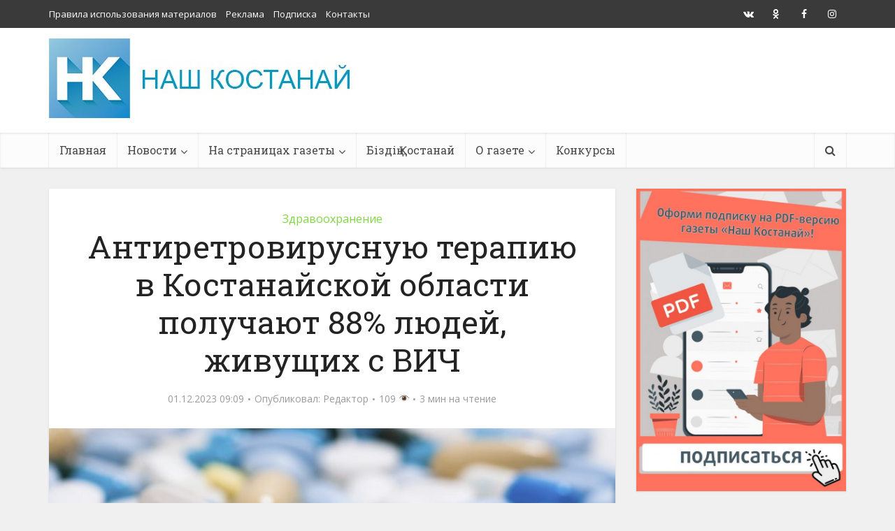

--- FILE ---
content_type: text/html; charset=UTF-8
request_url: https://top-news.kz/antiretrovirusnuju-terapiju-v-kostanajskoj-oblasti-poluchajut-88-ljudej-zhivushhih-s-vich/
body_size: 22817
content:
<!DOCTYPE html>
<html lang="ru-RU"
	prefix="og: https://ogp.me/ns#"  class="no-js no-svg">

<head>

<meta http-equiv="Content-Type" content="text/html; charset=UTF-8" />
<meta name="viewport" content="user-scalable=yes, width=device-width, initial-scale=1.0, maximum-scale=1, minimum-scale=1">
<link rel="profile" href="https://gmpg.org/xfn/11" />
<meta name="yandex-verification" content="1cbe60908ec24fa7" />
<link rel="shortcut icon" href="https://top-news.kz/favicon.ico" type="image/x-icon">
<title>Антиретровирусную терапию в Костанайской области получают 88% людей, живущих с ВИЧ | Газета Наш Костанай</title>

		<!-- All in One SEO 4.0.18 -->
		<meta name="description" content="Это означает, что у них наблюдается неопределяемая вирусная нагрузка. Ее количество в организме человека настолько мало, что он не является источником инфекции, а также защищен от ВИЧ-ассоциированных и СПИД-индикаторных заболеваний Напомнить о тех, кто является носителем этого диагноза, «НК» решил в преддверии памятной даты. 1 декабря отмечается Всемирный день борьбы со СПИДом (термин применяется к […]"/>
		<meta name="robots" content="max-snippet:-1, max-image-preview:large, max-video-preview:-1"/>
		<link rel="canonical" href="https://top-news.kz/antiretrovirusnuju-terapiju-v-kostanajskoj-oblasti-poluchajut-88-ljudej-zhivushhih-s-vich/" />
		<meta property="og:site_name" content="Газета &quot;Наш Костанай&quot;" />
		<meta property="og:type" content="article" />
		<meta property="og:title" content="Антиретровирусную терапию в Костанайской области получают 88% людей, живущих с ВИЧ | Газета Наш Костанай" />
		<meta property="og:description" content="Это означает, что у них наблюдается неопределяемая вирусная нагрузка. Ее количество в организме человека настолько мало, что он не является источником инфекции, а также защищен от ВИЧ-ассоциированных и СПИД-индикаторных заболеваний Напомнить о тех, кто является носителем этого диагноза, «НК» решил в преддверии памятной даты. 1 декабря отмечается Всемирный день борьбы со СПИДом (термин применяется к […]" />
		<meta property="og:url" content="https://top-news.kz/antiretrovirusnuju-terapiju-v-kostanajskoj-oblasti-poluchajut-88-ljudej-zhivushhih-s-vich/" />
		<meta property="fb:admins" content="https://www.facebook.com/nashkostanay" />
		<meta property="og:image" content="https://cdn.top-news.kz/wp-content/uploads/2023/11/1483034222_58654e6e7a815.jpeg" />
		<meta property="og:image:secure_url" content="https://cdn.top-news.kz/wp-content/uploads/2023/11/1483034222_58654e6e7a815.jpeg" />
		<meta property="og:image:width" content="910" />
		<meta property="og:image:height" content="606" />
		<meta property="article:published_time" content="2023-12-01T03:09:43Z" />
		<meta property="article:modified_time" content="2023-11-30T04:17:10Z" />
		<meta property="twitter:card" content="summary_large_image" />
		<meta property="twitter:site" content="@НАШКОСТАНАЙ" />
		<meta property="twitter:domain" content="top-news.kz" />
		<meta property="twitter:title" content="Антиретровирусную терапию в Костанайской области получают 88% людей, живущих с ВИЧ | Газета Наш Костанай" />
		<meta property="twitter:description" content="Это означает, что у них наблюдается неопределяемая вирусная нагрузка. Ее количество в организме человека настолько мало, что он не является источником инфекции, а также защищен от ВИЧ-ассоциированных и СПИД-индикаторных заболеваний Напомнить о тех, кто является носителем этого диагноза, «НК» решил в преддверии памятной даты. 1 декабря отмечается Всемирный день борьбы со СПИДом (термин применяется к […]" />
		<meta property="twitter:creator" content="@admin" />
		<meta property="twitter:image" content="https://cdn.top-news.kz/wp-content/uploads/2023/11/1483034222_58654e6e7a815.jpeg" />
		<meta name="google" content="nositelinkssearchbox" />
		<script type="application/ld+json" class="aioseo-schema">
			{"@context":"https:\/\/schema.org","@graph":[{"@type":"WebSite","@id":"https:\/\/top-news.kz\/#website","url":"https:\/\/top-news.kz\/","name":"\u0413\u0430\u0437\u0435\u0442\u0430 \u041d\u0430\u0448 \u041a\u043e\u0441\u0442\u0430\u043d\u0430\u0439","publisher":{"@id":"https:\/\/top-news.kz\/#organization"}},{"@type":"Organization","@id":"https:\/\/top-news.kz\/#organization","name":"\u0413\u0430\u0437\u0435\u0442\u0430 \u041d\u0430\u0448 \u041a\u043e\u0441\u0442\u0430\u043d\u0430\u0439","url":"https:\/\/top-news.kz\/","sameAs":["https:\/\/twitter.com\/\u041d\u0410\u0428\u041a\u041e\u0421\u0422\u0410\u041d\u0410\u0419"]},{"@type":"BreadcrumbList","@id":"https:\/\/top-news.kz\/antiretrovirusnuju-terapiju-v-kostanajskoj-oblasti-poluchajut-88-ljudej-zhivushhih-s-vich\/#breadcrumblist","itemListElement":[{"@type":"ListItem","@id":"https:\/\/top-news.kz\/#listItem","position":"1","item":{"@id":"https:\/\/top-news.kz\/#item","name":"\u0413\u043b\u0430\u0432\u043d\u0430\u044f","url":"https:\/\/top-news.kz\/"},"nextItem":"https:\/\/top-news.kz\/antiretrovirusnuju-terapiju-v-kostanajskoj-oblasti-poluchajut-88-ljudej-zhivushhih-s-vich\/#listItem"},{"@type":"ListItem","@id":"https:\/\/top-news.kz\/antiretrovirusnuju-terapiju-v-kostanajskoj-oblasti-poluchajut-88-ljudej-zhivushhih-s-vich\/#listItem","position":"2","item":{"@id":"https:\/\/top-news.kz\/antiretrovirusnuju-terapiju-v-kostanajskoj-oblasti-poluchajut-88-ljudej-zhivushhih-s-vich\/#item","name":"\u0410\u043d\u0442\u0438\u0440\u0435\u0442\u0440\u043e\u0432\u0438\u0440\u0443\u0441\u043d\u0443\u044e \u0442\u0435\u0440\u0430\u043f\u0438\u044e \u0432 \u041a\u043e\u0441\u0442\u0430\u043d\u0430\u0439\u0441\u043a\u043e\u0439 \u043e\u0431\u043b\u0430\u0441\u0442\u0438 \u043f\u043e\u043b\u0443\u0447\u0430\u044e\u0442 88% \u043b\u044e\u0434\u0435\u0439, \u0436\u0438\u0432\u0443\u0449\u0438\u0445 \u0441 \u0412\u0418\u0427","description":"\u042d\u0442\u043e \u043e\u0437\u043d\u0430\u0447\u0430\u0435\u0442, \u0447\u0442\u043e \u0443 \u043d\u0438\u0445 \u043d\u0430\u0431\u043b\u044e\u0434\u0430\u0435\u0442\u0441\u044f \u043d\u0435\u043e\u043f\u0440\u0435\u0434\u0435\u043b\u044f\u0435\u043c\u0430\u044f \u0432\u0438\u0440\u0443\u0441\u043d\u0430\u044f \u043d\u0430\u0433\u0440\u0443\u0437\u043a\u0430. \u0415\u0435 \u043a\u043e\u043b\u0438\u0447\u0435\u0441\u0442\u0432\u043e \u0432 \u043e\u0440\u0433\u0430\u043d\u0438\u0437\u043c\u0435 \u0447\u0435\u043b\u043e\u0432\u0435\u043a\u0430 \u043d\u0430\u0441\u0442\u043e\u043b\u044c\u043a\u043e \u043c\u0430\u043b\u043e, \u0447\u0442\u043e \u043e\u043d \u043d\u0435 \u044f\u0432\u043b\u044f\u0435\u0442\u0441\u044f \u0438\u0441\u0442\u043e\u0447\u043d\u0438\u043a\u043e\u043c \u0438\u043d\u0444\u0435\u043a\u0446\u0438\u0438, \u0430 \u0442\u0430\u043a\u0436\u0435 \u0437\u0430\u0449\u0438\u0449\u0435\u043d \u043e\u0442 \u0412\u0418\u0427-\u0430\u0441\u0441\u043e\u0446\u0438\u0438\u0440\u043e\u0432\u0430\u043d\u043d\u044b\u0445 \u0438 \u0421\u041f\u0418\u0414-\u0438\u043d\u0434\u0438\u043a\u0430\u0442\u043e\u0440\u043d\u044b\u0445 \u0437\u0430\u0431\u043e\u043b\u0435\u0432\u0430\u043d\u0438\u0439 \u041d\u0430\u043f\u043e\u043c\u043d\u0438\u0442\u044c \u043e \u0442\u0435\u0445, \u043a\u0442\u043e \u044f\u0432\u043b\u044f\u0435\u0442\u0441\u044f \u043d\u043e\u0441\u0438\u0442\u0435\u043b\u0435\u043c \u044d\u0442\u043e\u0433\u043e \u0434\u0438\u0430\u0433\u043d\u043e\u0437\u0430, \u00ab\u041d\u041a\u00bb \u0440\u0435\u0448\u0438\u043b \u0432 \u043f\u0440\u0435\u0434\u0434\u0432\u0435\u0440\u0438\u0438 \u043f\u0430\u043c\u044f\u0442\u043d\u043e\u0439 \u0434\u0430\u0442\u044b. 1 \u0434\u0435\u043a\u0430\u0431\u0440\u044f \u043e\u0442\u043c\u0435\u0447\u0430\u0435\u0442\u0441\u044f \u0412\u0441\u0435\u043c\u0438\u0440\u043d\u044b\u0439 \u0434\u0435\u043d\u044c \u0431\u043e\u0440\u044c\u0431\u044b \u0441\u043e \u0421\u041f\u0418\u0414\u043e\u043c (\u0442\u0435\u0440\u043c\u0438\u043d \u043f\u0440\u0438\u043c\u0435\u043d\u044f\u0435\u0442\u0441\u044f \u043a [\u2026]","url":"https:\/\/top-news.kz\/antiretrovirusnuju-terapiju-v-kostanajskoj-oblasti-poluchajut-88-ljudej-zhivushhih-s-vich\/"},"previousItem":"https:\/\/top-news.kz\/#listItem"}]},{"@type":"Person","@id":"https:\/\/top-news.kz\/author\/admin\/#author","url":"https:\/\/top-news.kz\/author\/admin\/","name":"\u0420\u0435\u0434\u0430\u043a\u0442\u043e\u0440","sameAs":["admin"]},{"@type":"WebPage","@id":"https:\/\/top-news.kz\/antiretrovirusnuju-terapiju-v-kostanajskoj-oblasti-poluchajut-88-ljudej-zhivushhih-s-vich\/#webpage","url":"https:\/\/top-news.kz\/antiretrovirusnuju-terapiju-v-kostanajskoj-oblasti-poluchajut-88-ljudej-zhivushhih-s-vich\/","name":"\u0410\u043d\u0442\u0438\u0440\u0435\u0442\u0440\u043e\u0432\u0438\u0440\u0443\u0441\u043d\u0443\u044e \u0442\u0435\u0440\u0430\u043f\u0438\u044e \u0432 \u041a\u043e\u0441\u0442\u0430\u043d\u0430\u0439\u0441\u043a\u043e\u0439 \u043e\u0431\u043b\u0430\u0441\u0442\u0438 \u043f\u043e\u043b\u0443\u0447\u0430\u044e\u0442 88% \u043b\u044e\u0434\u0435\u0439, \u0436\u0438\u0432\u0443\u0449\u0438\u0445 \u0441 \u0412\u0418\u0427 | \u0413\u0430\u0437\u0435\u0442\u0430 \u041d\u0430\u0448 \u041a\u043e\u0441\u0442\u0430\u043d\u0430\u0439","description":"\u042d\u0442\u043e \u043e\u0437\u043d\u0430\u0447\u0430\u0435\u0442, \u0447\u0442\u043e \u0443 \u043d\u0438\u0445 \u043d\u0430\u0431\u043b\u044e\u0434\u0430\u0435\u0442\u0441\u044f \u043d\u0435\u043e\u043f\u0440\u0435\u0434\u0435\u043b\u044f\u0435\u043c\u0430\u044f \u0432\u0438\u0440\u0443\u0441\u043d\u0430\u044f \u043d\u0430\u0433\u0440\u0443\u0437\u043a\u0430. \u0415\u0435 \u043a\u043e\u043b\u0438\u0447\u0435\u0441\u0442\u0432\u043e \u0432 \u043e\u0440\u0433\u0430\u043d\u0438\u0437\u043c\u0435 \u0447\u0435\u043b\u043e\u0432\u0435\u043a\u0430 \u043d\u0430\u0441\u0442\u043e\u043b\u044c\u043a\u043e \u043c\u0430\u043b\u043e, \u0447\u0442\u043e \u043e\u043d \u043d\u0435 \u044f\u0432\u043b\u044f\u0435\u0442\u0441\u044f \u0438\u0441\u0442\u043e\u0447\u043d\u0438\u043a\u043e\u043c \u0438\u043d\u0444\u0435\u043a\u0446\u0438\u0438, \u0430 \u0442\u0430\u043a\u0436\u0435 \u0437\u0430\u0449\u0438\u0449\u0435\u043d \u043e\u0442 \u0412\u0418\u0427-\u0430\u0441\u0441\u043e\u0446\u0438\u0438\u0440\u043e\u0432\u0430\u043d\u043d\u044b\u0445 \u0438 \u0421\u041f\u0418\u0414-\u0438\u043d\u0434\u0438\u043a\u0430\u0442\u043e\u0440\u043d\u044b\u0445 \u0437\u0430\u0431\u043e\u043b\u0435\u0432\u0430\u043d\u0438\u0439 \u041d\u0430\u043f\u043e\u043c\u043d\u0438\u0442\u044c \u043e \u0442\u0435\u0445, \u043a\u0442\u043e \u044f\u0432\u043b\u044f\u0435\u0442\u0441\u044f \u043d\u043e\u0441\u0438\u0442\u0435\u043b\u0435\u043c \u044d\u0442\u043e\u0433\u043e \u0434\u0438\u0430\u0433\u043d\u043e\u0437\u0430, \u00ab\u041d\u041a\u00bb \u0440\u0435\u0448\u0438\u043b \u0432 \u043f\u0440\u0435\u0434\u0434\u0432\u0435\u0440\u0438\u0438 \u043f\u0430\u043c\u044f\u0442\u043d\u043e\u0439 \u0434\u0430\u0442\u044b. 1 \u0434\u0435\u043a\u0430\u0431\u0440\u044f \u043e\u0442\u043c\u0435\u0447\u0430\u0435\u0442\u0441\u044f \u0412\u0441\u0435\u043c\u0438\u0440\u043d\u044b\u0439 \u0434\u0435\u043d\u044c \u0431\u043e\u0440\u044c\u0431\u044b \u0441\u043e \u0421\u041f\u0418\u0414\u043e\u043c (\u0442\u0435\u0440\u043c\u0438\u043d \u043f\u0440\u0438\u043c\u0435\u043d\u044f\u0435\u0442\u0441\u044f \u043a [\u2026]","inLanguage":"ru-RU","isPartOf":{"@id":"https:\/\/top-news.kz\/#website"},"breadcrumb":{"@id":"https:\/\/top-news.kz\/antiretrovirusnuju-terapiju-v-kostanajskoj-oblasti-poluchajut-88-ljudej-zhivushhih-s-vich\/#breadcrumblist"},"author":"https:\/\/top-news.kz\/antiretrovirusnuju-terapiju-v-kostanajskoj-oblasti-poluchajut-88-ljudej-zhivushhih-s-vich\/#author","creator":"https:\/\/top-news.kz\/antiretrovirusnuju-terapiju-v-kostanajskoj-oblasti-poluchajut-88-ljudej-zhivushhih-s-vich\/#author","image":{"@type":"ImageObject","@id":"https:\/\/top-news.kz\/#mainImage","url":"https:\/\/cdn.top-news.kz\/wp-content\/uploads\/2023\/11\/1483034222_58654e6e7a815.jpeg","width":"910","height":"606"},"primaryImageOfPage":{"@id":"https:\/\/top-news.kz\/antiretrovirusnuju-terapiju-v-kostanajskoj-oblasti-poluchajut-88-ljudej-zhivushhih-s-vich\/#mainImage"},"datePublished":"2023-12-01T03:09:43+05:00","dateModified":"2023-11-30T04:17:10+05:00"},{"@type":"Article","@id":"https:\/\/top-news.kz\/antiretrovirusnuju-terapiju-v-kostanajskoj-oblasti-poluchajut-88-ljudej-zhivushhih-s-vich\/#article","name":"\u0410\u043d\u0442\u0438\u0440\u0435\u0442\u0440\u043e\u0432\u0438\u0440\u0443\u0441\u043d\u0443\u044e \u0442\u0435\u0440\u0430\u043f\u0438\u044e \u0432 \u041a\u043e\u0441\u0442\u0430\u043d\u0430\u0439\u0441\u043a\u043e\u0439 \u043e\u0431\u043b\u0430\u0441\u0442\u0438 \u043f\u043e\u043b\u0443\u0447\u0430\u044e\u0442 88% \u043b\u044e\u0434\u0435\u0439, \u0436\u0438\u0432\u0443\u0449\u0438\u0445 \u0441 \u0412\u0418\u0427 | \u0413\u0430\u0437\u0435\u0442\u0430 \u041d\u0430\u0448 \u041a\u043e\u0441\u0442\u0430\u043d\u0430\u0439","description":"\u042d\u0442\u043e \u043e\u0437\u043d\u0430\u0447\u0430\u0435\u0442, \u0447\u0442\u043e \u0443 \u043d\u0438\u0445 \u043d\u0430\u0431\u043b\u044e\u0434\u0430\u0435\u0442\u0441\u044f \u043d\u0435\u043e\u043f\u0440\u0435\u0434\u0435\u043b\u044f\u0435\u043c\u0430\u044f \u0432\u0438\u0440\u0443\u0441\u043d\u0430\u044f \u043d\u0430\u0433\u0440\u0443\u0437\u043a\u0430. \u0415\u0435 \u043a\u043e\u043b\u0438\u0447\u0435\u0441\u0442\u0432\u043e \u0432 \u043e\u0440\u0433\u0430\u043d\u0438\u0437\u043c\u0435 \u0447\u0435\u043b\u043e\u0432\u0435\u043a\u0430 \u043d\u0430\u0441\u0442\u043e\u043b\u044c\u043a\u043e \u043c\u0430\u043b\u043e, \u0447\u0442\u043e \u043e\u043d \u043d\u0435 \u044f\u0432\u043b\u044f\u0435\u0442\u0441\u044f \u0438\u0441\u0442\u043e\u0447\u043d\u0438\u043a\u043e\u043c \u0438\u043d\u0444\u0435\u043a\u0446\u0438\u0438, \u0430 \u0442\u0430\u043a\u0436\u0435 \u0437\u0430\u0449\u0438\u0449\u0435\u043d \u043e\u0442 \u0412\u0418\u0427-\u0430\u0441\u0441\u043e\u0446\u0438\u0438\u0440\u043e\u0432\u0430\u043d\u043d\u044b\u0445 \u0438 \u0421\u041f\u0418\u0414-\u0438\u043d\u0434\u0438\u043a\u0430\u0442\u043e\u0440\u043d\u044b\u0445 \u0437\u0430\u0431\u043e\u043b\u0435\u0432\u0430\u043d\u0438\u0439 \u041d\u0430\u043f\u043e\u043c\u043d\u0438\u0442\u044c \u043e \u0442\u0435\u0445, \u043a\u0442\u043e \u044f\u0432\u043b\u044f\u0435\u0442\u0441\u044f \u043d\u043e\u0441\u0438\u0442\u0435\u043b\u0435\u043c \u044d\u0442\u043e\u0433\u043e \u0434\u0438\u0430\u0433\u043d\u043e\u0437\u0430, \u00ab\u041d\u041a\u00bb \u0440\u0435\u0448\u0438\u043b \u0432 \u043f\u0440\u0435\u0434\u0434\u0432\u0435\u0440\u0438\u0438 \u043f\u0430\u043c\u044f\u0442\u043d\u043e\u0439 \u0434\u0430\u0442\u044b. 1 \u0434\u0435\u043a\u0430\u0431\u0440\u044f \u043e\u0442\u043c\u0435\u0447\u0430\u0435\u0442\u0441\u044f \u0412\u0441\u0435\u043c\u0438\u0440\u043d\u044b\u0439 \u0434\u0435\u043d\u044c \u0431\u043e\u0440\u044c\u0431\u044b \u0441\u043e \u0421\u041f\u0418\u0414\u043e\u043c (\u0442\u0435\u0440\u043c\u0438\u043d \u043f\u0440\u0438\u043c\u0435\u043d\u044f\u0435\u0442\u0441\u044f \u043a [\u2026]","headline":"\u0410\u043d\u0442\u0438\u0440\u0435\u0442\u0440\u043e\u0432\u0438\u0440\u0443\u0441\u043d\u0443\u044e \u0442\u0435\u0440\u0430\u043f\u0438\u044e \u0432 \u041a\u043e\u0441\u0442\u0430\u043d\u0430\u0439\u0441\u043a\u043e\u0439 \u043e\u0431\u043b\u0430\u0441\u0442\u0438 \u043f\u043e\u043b\u0443\u0447\u0430\u044e\u0442 88% \u043b\u044e\u0434\u0435\u0439, \u0436\u0438\u0432\u0443\u0449\u0438\u0445 \u0441 \u0412\u0418\u0427","author":{"@id":"https:\/\/top-news.kz\/author\/admin\/#author"},"publisher":{"@id":"https:\/\/top-news.kz\/#organization"},"datePublished":"2023-12-01T03:09:43+05:00","dateModified":"2023-11-30T04:17:10+05:00","articleSection":"\u0417\u0434\u0440\u0430\u0432\u043e\u043e\u0445\u0440\u0430\u043d\u0435\u043d\u0438\u0435","mainEntityOfPage":{"@id":"https:\/\/top-news.kz\/antiretrovirusnuju-terapiju-v-kostanajskoj-oblasti-poluchajut-88-ljudej-zhivushhih-s-vich\/#webpage"},"isPartOf":{"@id":"https:\/\/top-news.kz\/antiretrovirusnuju-terapiju-v-kostanajskoj-oblasti-poluchajut-88-ljudej-zhivushhih-s-vich\/#webpage"},"image":{"@type":"ImageObject","@id":"https:\/\/top-news.kz\/#articleImage","url":"https:\/\/cdn.top-news.kz\/wp-content\/uploads\/2023\/11\/1483034222_58654e6e7a815.jpeg","width":"910","height":"606"}}]}
		</script>
		<!-- All in One SEO -->

<link rel='dns-prefetch' href='//fonts.googleapis.com' />
<link rel='dns-prefetch' href='//s.w.org' />
<link rel="alternate" type="application/rss+xml" title="Газета Наш Костанай &raquo; Лента" href="https://top-news.kz/feed/" />
<link rel="alternate" type="application/rss+xml" title="Газета Наш Костанай &raquo; Лента комментариев" href="https://top-news.kz/comments/feed/" />
		<script type="text/javascript">
			window._wpemojiSettings = {"baseUrl":"https:\/\/s.w.org\/images\/core\/emoji\/13.0.1\/72x72\/","ext":".png","svgUrl":"https:\/\/s.w.org\/images\/core\/emoji\/13.0.1\/svg\/","svgExt":".svg","source":{"concatemoji":"https:\/\/top-news.kz\/wp-includes\/js\/wp-emoji-release.min.js?ver=5.6.16"}};
			!function(e,a,t){var n,r,o,i=a.createElement("canvas"),p=i.getContext&&i.getContext("2d");function s(e,t){var a=String.fromCharCode;p.clearRect(0,0,i.width,i.height),p.fillText(a.apply(this,e),0,0);e=i.toDataURL();return p.clearRect(0,0,i.width,i.height),p.fillText(a.apply(this,t),0,0),e===i.toDataURL()}function c(e){var t=a.createElement("script");t.src=e,t.defer=t.type="text/javascript",a.getElementsByTagName("head")[0].appendChild(t)}for(o=Array("flag","emoji"),t.supports={everything:!0,everythingExceptFlag:!0},r=0;r<o.length;r++)t.supports[o[r]]=function(e){if(!p||!p.fillText)return!1;switch(p.textBaseline="top",p.font="600 32px Arial",e){case"flag":return s([127987,65039,8205,9895,65039],[127987,65039,8203,9895,65039])?!1:!s([55356,56826,55356,56819],[55356,56826,8203,55356,56819])&&!s([55356,57332,56128,56423,56128,56418,56128,56421,56128,56430,56128,56423,56128,56447],[55356,57332,8203,56128,56423,8203,56128,56418,8203,56128,56421,8203,56128,56430,8203,56128,56423,8203,56128,56447]);case"emoji":return!s([55357,56424,8205,55356,57212],[55357,56424,8203,55356,57212])}return!1}(o[r]),t.supports.everything=t.supports.everything&&t.supports[o[r]],"flag"!==o[r]&&(t.supports.everythingExceptFlag=t.supports.everythingExceptFlag&&t.supports[o[r]]);t.supports.everythingExceptFlag=t.supports.everythingExceptFlag&&!t.supports.flag,t.DOMReady=!1,t.readyCallback=function(){t.DOMReady=!0},t.supports.everything||(n=function(){t.readyCallback()},a.addEventListener?(a.addEventListener("DOMContentLoaded",n,!1),e.addEventListener("load",n,!1)):(e.attachEvent("onload",n),a.attachEvent("onreadystatechange",function(){"complete"===a.readyState&&t.readyCallback()})),(n=t.source||{}).concatemoji?c(n.concatemoji):n.wpemoji&&n.twemoji&&(c(n.twemoji),c(n.wpemoji)))}(window,document,window._wpemojiSettings);
		</script>
		<style type="text/css">
img.wp-smiley,
img.emoji {
	display: inline !important;
	border: none !important;
	box-shadow: none !important;
	height: 1em !important;
	width: 1em !important;
	margin: 0 .07em !important;
	vertical-align: -0.1em !important;
	background: none !important;
	padding: 0 !important;
}
</style>
	<link rel='stylesheet' id='wp-block-library-css'  href='https://top-news.kz/wp-includes/css/dist/block-library/style.min.css?ver=5.6.16' type='text/css' media='all' />
<link rel='stylesheet' id='vce-fonts-css'  href='https://fonts.googleapis.com/css?family=Open+Sans%3A400%7CRoboto+Slab%3A400&#038;subset=latin%2Clatin-ext&#038;ver=2.9.3' type='text/css' media='all' />
<link rel='stylesheet' id='vce-style-css'  href='https://top-news.kz/wp-content/themes/voice/assets/css/min.css?ver=2.9.3' type='text/css' media='all' />
<style id='vce-style-inline-css' type='text/css'>
body, button, input, select, textarea {font-size: 1.6rem;}.vce-single .entry-headline p{font-size: 2.2rem;}.main-navigation a{font-size: 1.6rem;}.sidebar .widget-title{font-size: 1.8rem;}.sidebar .widget, .vce-lay-c .entry-content, .vce-lay-h .entry-content {font-size: 1.4rem;}.vce-featured-link-article{font-size: 5.2rem;}.vce-featured-grid-big.vce-featured-grid .vce-featured-link-article{font-size: 3.4rem;}.vce-featured-grid .vce-featured-link-article{font-size: 2.2rem;}h1 { font-size: 4.5rem; }h2 { font-size: 4.0rem; }h3 { font-size: 3.5rem; }h4 { font-size: 2.5rem; }h5 { font-size: 2.0rem; }h6 { font-size: 1.8rem; }.comment-reply-title, .main-box-title{font-size: 2.2rem;}h1.entry-title{font-size: 4.5rem;}.vce-lay-a .entry-title a{font-size: 3.4rem;}.vce-lay-b .entry-title{font-size: 2.4rem;}.vce-lay-c .entry-title, .vce-sid-none .vce-lay-c .entry-title{font-size: 2.2rem;}.vce-lay-d .entry-title{font-size: 1.5rem;}.vce-lay-e .entry-title{font-size: 1.4rem;}.vce-lay-f .entry-title{font-size: 1.4rem;}.vce-lay-g .entry-title a, .vce-lay-g .entry-title a:hover{font-size: 3.0rem;}.vce-lay-h .entry-title{font-size: 2.4rem;}.entry-meta div,.entry-meta div a,.vce-lay-g .meta-item,.vce-lay-c .meta-item{font-size: 1.4rem;}.vce-lay-d .meta-category a,.vce-lay-d .entry-meta div,.vce-lay-d .entry-meta div a,.vce-lay-e .entry-meta div,.vce-lay-e .entry-meta div a,.vce-lay-e .fn,.vce-lay-e .meta-item{font-size: 1.3rem;}body {background-color:#f0f0f0;}body,.mks_author_widget h3,.site-description,.meta-category a,textarea {font-family: 'Open Sans';font-weight: 400;}h1,h2,h3,h4,h5,h6,blockquote,.vce-post-link,.site-title,.site-title a,.main-box-title,.comment-reply-title,.entry-title a,.vce-single .entry-headline p,.vce-prev-next-link,.author-title,.mks_pullquote,.widget_rss ul li .rsswidget,#bbpress-forums .bbp-forum-title,#bbpress-forums .bbp-topic-permalink {font-family: 'Roboto Slab';font-weight: 400;}.main-navigation a,.sidr a{font-family: 'Roboto Slab';font-weight: 400;}.vce-single .entry-content,.vce-single .entry-headline,.vce-single .entry-footer,.vce-share-bar {width: 760px;}.vce-lay-a .lay-a-content{width: 760px;max-width: 760px;}.vce-page .entry-content,.vce-page .entry-title-page {width: 760px;}.vce-sid-none .vce-single .entry-content,.vce-sid-none .vce-single .entry-headline,.vce-sid-none .vce-single .entry-footer {width: 1090px;}.vce-sid-none .vce-page .entry-content,.vce-sid-none .vce-page .entry-title-page,.error404 .entry-content {width: 1090px;max-width: 1090px;}body, button, input, select, textarea{color: #444444;}h1,h2,h3,h4,h5,h6,.entry-title a,.prev-next-nav a,#bbpress-forums .bbp-forum-title, #bbpress-forums .bbp-topic-permalink,.woocommerce ul.products li.product .price .amount{color: #232323;}a,.entry-title a:hover,.vce-prev-next-link:hover,.vce-author-links a:hover,.required,.error404 h4,.prev-next-nav a:hover,#bbpress-forums .bbp-forum-title:hover, #bbpress-forums .bbp-topic-permalink:hover,.woocommerce ul.products li.product h3:hover,.woocommerce ul.products li.product h3:hover mark,.main-box-title a:hover{color: #009ac7;}.vce-square,.vce-main-content .mejs-controls .mejs-time-rail .mejs-time-current,button,input[type="button"],input[type="reset"],input[type="submit"],.vce-button,.pagination-wapper a,#vce-pagination .next.page-numbers,#vce-pagination .prev.page-numbers,#vce-pagination .page-numbers,#vce-pagination .page-numbers.current,.vce-link-pages a,#vce-pagination a,.vce-load-more a,.vce-slider-pagination .owl-nav > div,.vce-mega-menu-posts-wrap .owl-nav > div,.comment-reply-link:hover,.vce-featured-section a,.vce-lay-g .vce-featured-info .meta-category a,.vce-404-menu a,.vce-post.sticky .meta-image:before,#vce-pagination .page-numbers:hover,#bbpress-forums .bbp-pagination .current,#bbpress-forums .bbp-pagination a:hover,.woocommerce #respond input#submit,.woocommerce a.button,.woocommerce button.button,.woocommerce input.button,.woocommerce ul.products li.product .added_to_cart,.woocommerce #respond input#submit:hover,.woocommerce a.button:hover,.woocommerce button.button:hover,.woocommerce input.button:hover,.woocommerce ul.products li.product .added_to_cart:hover,.woocommerce #respond input#submit.alt,.woocommerce a.button.alt,.woocommerce button.button.alt,.woocommerce input.button.alt,.woocommerce #respond input#submit.alt:hover, .woocommerce a.button.alt:hover, .woocommerce button.button.alt:hover, .woocommerce input.button.alt:hover,.woocommerce span.onsale,.woocommerce .widget_price_filter .ui-slider .ui-slider-range,.woocommerce .widget_price_filter .ui-slider .ui-slider-handle,.comments-holder .navigation .page-numbers.current,.vce-lay-a .vce-read-more:hover,.vce-lay-c .vce-read-more:hover,body div.wpforms-container-full .wpforms-form input[type=submit], body div.wpforms-container-full .wpforms-form button[type=submit], body div.wpforms-container-full .wpforms-form .wpforms-page-button,body div.wpforms-container-full .wpforms-form input[type=submit]:hover, body div.wpforms-container-full .wpforms-form button[type=submit]:hover, body div.wpforms-container-full .wpforms-form .wpforms-page-button:hover {background-color: #009ac7;}#vce-pagination .page-numbers,.comments-holder .navigation .page-numbers{background: transparent;color: #009ac7;border: 1px solid #009ac7;}.comments-holder .navigation .page-numbers:hover{background: #009ac7;border: 1px solid #009ac7;}.bbp-pagination-links a{background: transparent;color: #009ac7;border: 1px solid #009ac7 !important;}#vce-pagination .page-numbers.current,.bbp-pagination-links span.current,.comments-holder .navigation .page-numbers.current{border: 1px solid #009ac7;}.widget_categories .cat-item:before,.widget_categories .cat-item .count{background: #009ac7;}.comment-reply-link,.vce-lay-a .vce-read-more,.vce-lay-c .vce-read-more{border: 1px solid #009ac7;}.entry-meta div,.entry-meta-count,.entry-meta div a,.comment-metadata a,.meta-category span,.meta-author-wrapped,.wp-caption .wp-caption-text,.widget_rss .rss-date,.sidebar cite,.site-footer cite,.sidebar .vce-post-list .entry-meta div,.sidebar .vce-post-list .entry-meta div a,.sidebar .vce-post-list .fn,.sidebar .vce-post-list .fn a,.site-footer .vce-post-list .entry-meta div,.site-footer .vce-post-list .entry-meta div a,.site-footer .vce-post-list .fn,.site-footer .vce-post-list .fn a,#bbpress-forums .bbp-topic-started-by,#bbpress-forums .bbp-topic-started-in,#bbpress-forums .bbp-forum-info .bbp-forum-content,#bbpress-forums p.bbp-topic-meta,span.bbp-admin-links a,.bbp-reply-post-date,#bbpress-forums li.bbp-header,#bbpress-forums li.bbp-footer,.woocommerce .woocommerce-result-count,.woocommerce .product_meta{color: #9b9b9b;}.main-box-title, .comment-reply-title, .main-box-head{background: #ffffff;color: #232323;}.main-box-title a{color: #232323;}.sidebar .widget .widget-title a{color: #232323;}.main-box,.comment-respond,.prev-next-nav{background: #f9f9f9;}.vce-post,ul.comment-list > li.comment,.main-box-single,.ie8 .vce-single,#disqus_thread,.vce-author-card,.vce-author-card .vce-content-outside,.mks-bredcrumbs-container,ul.comment-list > li.pingback{background: #ffffff;}.mks_tabs.horizontal .mks_tab_nav_item.active{border-bottom: 1px solid #ffffff;}.mks_tabs.horizontal .mks_tab_item,.mks_tabs.vertical .mks_tab_nav_item.active,.mks_tabs.horizontal .mks_tab_nav_item.active{background: #ffffff;}.mks_tabs.vertical .mks_tab_nav_item.active{border-right: 1px solid #ffffff;}#vce-pagination,.vce-slider-pagination .owl-controls,.vce-content-outside,.comments-holder .navigation{background: #f3f3f3;}.sidebar .widget-title{background: #ffffff;color: #232323;}.sidebar .widget{background: #f9f9f9;}.sidebar .widget,.sidebar .widget li a,.sidebar .mks_author_widget h3 a,.sidebar .mks_author_widget h3,.sidebar .vce-search-form .vce-search-input,.sidebar .vce-search-form .vce-search-input:focus{color: #444444;}.sidebar .widget li a:hover,.sidebar .widget a,.widget_nav_menu li.menu-item-has-children:hover:after,.widget_pages li.page_item_has_children:hover:after{color: #009ac7;}.sidebar .tagcloud a {border: 1px solid #009ac7;}.sidebar .mks_author_link,.sidebar .tagcloud a:hover,.sidebar .mks_themeforest_widget .more,.sidebar button,.sidebar input[type="button"],.sidebar input[type="reset"],.sidebar input[type="submit"],.sidebar .vce-button,.sidebar .bbp_widget_login .button{background-color: #009ac7;}.sidebar .mks_author_widget .mks_autor_link_wrap,.sidebar .mks_themeforest_widget .mks_read_more,.widget .meks-instagram-follow-link {background: #f3f3f3;}.sidebar #wp-calendar caption,.sidebar .recentcomments,.sidebar .post-date,.sidebar #wp-calendar tbody{color: rgba(68,68,68,0.7);}.site-footer{background: #373941;}.site-footer .widget-title{color: #ffffff;}.site-footer,.site-footer .widget,.site-footer .widget li a,.site-footer .mks_author_widget h3 a,.site-footer .mks_author_widget h3,.site-footer .vce-search-form .vce-search-input,.site-footer .vce-search-form .vce-search-input:focus{color: #f9f9f9;}.site-footer .widget li a:hover,.site-footer .widget a,.site-info a{color: #009ac7;}.site-footer .tagcloud a {border: 1px solid #009ac7;}.site-footer .mks_author_link,.site-footer .mks_themeforest_widget .more,.site-footer button,.site-footer input[type="button"],.site-footer input[type="reset"],.site-footer input[type="submit"],.site-footer .vce-button,.site-footer .tagcloud a:hover{background-color: #009ac7;}.site-footer #wp-calendar caption,.site-footer .recentcomments,.site-footer .post-date,.site-footer #wp-calendar tbody,.site-footer .site-info{color: rgba(249,249,249,0.7);}.top-header,.top-nav-menu li .sub-menu{background: #3a3a3a;}.top-header,.top-header a{color: #ffffff;}.top-header .vce-search-form .vce-search-input,.top-header .vce-search-input:focus,.top-header .vce-search-submit{color: #ffffff;}.top-header .vce-search-form .vce-search-input::-webkit-input-placeholder { color: #ffffff;}.top-header .vce-search-form .vce-search-input:-moz-placeholder { color: #ffffff;}.top-header .vce-search-form .vce-search-input::-moz-placeholder { color: #ffffff;}.top-header .vce-search-form .vce-search-input:-ms-input-placeholder { color: #ffffff;}.header-1-wrapper{height: 150px;padding-top: 15px;}.header-2-wrapper,.header-3-wrapper{height: 150px;}.header-2-wrapper .site-branding,.header-3-wrapper .site-branding{top: 15px;left: 0px;}.site-title a, .site-title a:hover{color: #232323;}.site-description{color: #aaaaaa;}.main-header{background-color: #ffffff;}.header-bottom-wrapper{background: #fcfcfc;}.vce-header-ads{margin: 30px 0;}.header-3-wrapper .nav-menu > li > a{padding: 65px 15px;}.header-sticky,.sidr{background: rgba(252,252,252,0.95);}.ie8 .header-sticky{background: #ffffff;}.main-navigation a,.nav-menu .vce-mega-menu > .sub-menu > li > a,.sidr li a,.vce-menu-parent{color: #4a4a4a;}.nav-menu > li:hover > a,.nav-menu > .current_page_item > a,.nav-menu > .current-menu-item > a,.nav-menu > .current-menu-ancestor > a,.main-navigation a.vce-item-selected,.main-navigation ul ul li:hover > a,.nav-menu ul .current-menu-item a,.nav-menu ul .current_page_item a,.vce-menu-parent:hover,.sidr li a:hover,.sidr li.sidr-class-current_page_item > a,.main-navigation li.current-menu-item.fa:before,.vce-responsive-nav{color: #009ac7;}#sidr-id-vce_main_navigation_menu .soc-nav-menu li a:hover {color: #ffffff;}.nav-menu > li:hover > a,.nav-menu > .current_page_item > a,.nav-menu > .current-menu-item > a,.nav-menu > .current-menu-ancestor > a,.main-navigation a.vce-item-selected,.main-navigation ul ul,.header-sticky .nav-menu > .current_page_item:hover > a,.header-sticky .nav-menu > .current-menu-item:hover > a,.header-sticky .nav-menu > .current-menu-ancestor:hover > a,.header-sticky .main-navigation a.vce-item-selected:hover{background-color: #ffffff;}.search-header-wrap ul {border-top: 2px solid #009ac7;}.vce-cart-icon a.vce-custom-cart span,.sidr-class-vce-custom-cart .sidr-class-vce-cart-count {background: #009ac7;font-family: 'Open Sans';}.vce-border-top .main-box-title{border-top: 2px solid #009ac7;}.tagcloud a:hover,.sidebar .widget .mks_author_link,.sidebar .widget.mks_themeforest_widget .more,.site-footer .widget .mks_author_link,.site-footer .widget.mks_themeforest_widget .more,.vce-lay-g .entry-meta div,.vce-lay-g .fn,.vce-lay-g .fn a{color: #FFF;}.vce-featured-header .vce-featured-header-background{opacity: 0.5}.vce-featured-grid .vce-featured-header-background,.vce-post-big .vce-post-img:after,.vce-post-slider .vce-post-img:after{opacity: 0.1}.vce-featured-grid .owl-item:hover .vce-grid-text .vce-featured-header-background,.vce-post-big li:hover .vce-post-img:after,.vce-post-slider li:hover .vce-post-img:after {opacity: 0.5}.vce-featured-grid.vce-featured-grid-big .vce-featured-header-background,.vce-post-big .vce-post-img:after,.vce-post-slider .vce-post-img:after{opacity: 0.5}.vce-featured-grid.vce-featured-grid-big .owl-item:hover .vce-grid-text .vce-featured-header-background,.vce-post-big li:hover .vce-post-img:after,.vce-post-slider li:hover .vce-post-img:after {opacity: 0.8}#back-top {background: #323232}.sidr input[type=text]{background: rgba(74,74,74,0.1);color: rgba(74,74,74,0.5);}.is-style-solid-color{background-color: #009ac7;color: #ffffff;}.wp-block-image figcaption{color: #9b9b9b;}.wp-block-cover .wp-block-cover-image-text, .wp-block-cover .wp-block-cover-text, .wp-block-cover h2, .wp-block-cover-image .wp-block-cover-image-text, .wp-block-cover-image .wp-block-cover-text, .wp-block-cover-image h2,p.has-drop-cap:not(:focus)::first-letter,p.wp-block-subhead{font-family: 'Roboto Slab';font-weight: 400;}.wp-block-cover .wp-block-cover-image-text, .wp-block-cover .wp-block-cover-text, .wp-block-cover h2, .wp-block-cover-image .wp-block-cover-image-text, .wp-block-cover-image .wp-block-cover-text, .wp-block-cover-image h2{font-size: 2.5rem;}p.wp-block-subhead{font-size: 2.2rem;}.wp-block-button__link{background: #009ac7}.wp-block-search .wp-block-search__button{color: #ffffff}.meta-image:hover a img,.vce-lay-h .img-wrap:hover .meta-image > img,.img-wrp:hover img,.vce-gallery-big:hover img,.vce-gallery .gallery-item:hover img,.wp-block-gallery .blocks-gallery-item:hover img,.vce_posts_widget .vce-post-big li:hover img,.vce-featured-grid .owl-item:hover img,.vce-post-img:hover img,.mega-menu-img:hover img{-webkit-transform: scale(1.1);-moz-transform: scale(1.1);-o-transform: scale(1.1);-ms-transform: scale(1.1);transform: scale(1.1);}.has-small-font-size{ font-size: 1.2rem;}.has-large-font-size{ font-size: 1.9rem;}.has-huge-font-size{ font-size: 2.3rem;}@media(min-width: 671px){.has-small-font-size{ font-size: 1.3rem;}.has-normal-font-size{ font-size: 1.6rem;}.has-large-font-size{ font-size: 2.1rem;}.has-huge-font-size{ font-size: 2.8rem;}}.has-vce-acc-background-color{ background-color: #009ac7;}.has-vce-acc-color{ color: #009ac7;}.has-vce-meta-background-color{ background-color: #9b9b9b;}.has-vce-meta-color{ color: #9b9b9b;}.has-vce-txt-background-color{ background-color: #444444;}.has-vce-txt-color{ color: #444444;}.has-vce-bg-background-color{ background-color: #ffffff;}.has-vce-bg-color{ color: #ffffff;}.has-vce-cat-0-background-color{ background-color: ;}.has-vce-cat-0-color{ color: ;}.has-vce-cat-2-background-color{ background-color: #81d742;}.has-vce-cat-2-color{ color: #81d742;}.has-vce-cat-44-background-color{ background-color: #23cae0;}.has-vce-cat-44-color{ color: #23cae0;}.has-vce-cat-46-background-color{ background-color: #ce1dd1;}.has-vce-cat-46-color{ color: #ce1dd1;}.has-vce-cat-48-background-color{ background-color: #1e73be;}.has-vce-cat-48-color{ color: #1e73be;}.has-vce-cat-45-background-color{ background-color: #dd9933;}.has-vce-cat-45-color{ color: #dd9933;}.has-vce-cat-52-background-color{ background-color: #81d742;}.has-vce-cat-52-color{ color: #81d742;}.has-vce-cat-54-background-color{ background-color: #f97822;}.has-vce-cat-54-color{ color: #f97822;}.has-vce-cat-49-background-color{ background-color: #8224e3;}.has-vce-cat-49-color{ color: #8224e3;}.has-vce-cat-50-background-color{ background-color: #76ed00;}.has-vce-cat-50-color{ color: #76ed00;}.has-vce-cat-56-background-color{ background-color: #bc1a68;}.has-vce-cat-56-color{ color: #bc1a68;}.has-vce-cat-65-background-color{ background-color: #872485;}.has-vce-cat-65-color{ color: #872485;}.has-vce-cat-57-background-color{ background-color: #dd8500;}.has-vce-cat-57-color{ color: #dd8500;}.has-vce-cat-58-background-color{ background-color: #000000;}.has-vce-cat-58-color{ color: #000000;}.has-vce-cat-59-background-color{ background-color: #ff3a3a;}.has-vce-cat-59-color{ color: #ff3a3a;}.has-vce-cat-60-background-color{ background-color: #dd1f81;}.has-vce-cat-60-color{ color: #dd1f81;}.has-vce-cat-61-background-color{ background-color: #0d6329;}.has-vce-cat-61-color{ color: #0d6329;}.has-vce-cat-62-background-color{ background-color: #1e73be;}.has-vce-cat-62-color{ color: #1e73be;}.has-vce-cat-64-background-color{ background-color: #261acc;}.has-vce-cat-64-color{ color: #261acc;}.has-vce-cat-47-background-color{ background-color: #234fff;}.has-vce-cat-47-color{ color: #234fff;}.has-vce-cat-53-background-color{ background-color: #029900;}.has-vce-cat-53-color{ color: #029900;}.has-vce-cat-72-background-color{ background-color: #ff3a3a;}.has-vce-cat-72-color{ color: #ff3a3a;}.has-vce-cat-74-background-color{ background-color: #ae21dd;}.has-vce-cat-74-color{ color: #ae21dd;}a.category-2, .sidebar .widget .vce-post-list a.category-2{ color: #81d742;}body.category-2 .main-box-title, .main-box-title.cat-2 { border-top: 2px solid #81d742;}.widget_categories li.cat-item-2 .count { background: #81d742;}.widget_categories li.cat-item-2:before { background:#81d742;}.vce-featured-section .category-2, .vce-post-big .meta-category a.category-2, .vce-post-slider .meta-category a.category-2{ background-color: #81d742;}.vce-lay-g .vce-featured-info .meta-category a.category-2{ background-color: #81d742;}.vce-lay-h header .meta-category a.category-2{ background-color: #81d742;}.main-navigation li.vce-cat-2:hover > a { color: #81d742;}.main-navigation li.vce-cat-2.current-menu-item > a { color: #81d742;}a.category-44, .sidebar .widget .vce-post-list a.category-44{ color: #23cae0;}body.category-44 .main-box-title, .main-box-title.cat-44 { border-top: 2px solid #23cae0;}.widget_categories li.cat-item-44 .count { background: #23cae0;}.widget_categories li.cat-item-44:before { background:#23cae0;}.vce-featured-section .category-44, .vce-post-big .meta-category a.category-44, .vce-post-slider .meta-category a.category-44{ background-color: #23cae0;}.vce-lay-g .vce-featured-info .meta-category a.category-44{ background-color: #23cae0;}.vce-lay-h header .meta-category a.category-44{ background-color: #23cae0;}.main-navigation li.vce-cat-44:hover > a { color: #23cae0;}.main-navigation li.vce-cat-44.current-menu-item > a { color: #23cae0;}a.category-46, .sidebar .widget .vce-post-list a.category-46{ color: #ce1dd1;}body.category-46 .main-box-title, .main-box-title.cat-46 { border-top: 2px solid #ce1dd1;}.widget_categories li.cat-item-46 .count { background: #ce1dd1;}.widget_categories li.cat-item-46:before { background:#ce1dd1;}.vce-featured-section .category-46, .vce-post-big .meta-category a.category-46, .vce-post-slider .meta-category a.category-46{ background-color: #ce1dd1;}.vce-lay-g .vce-featured-info .meta-category a.category-46{ background-color: #ce1dd1;}.vce-lay-h header .meta-category a.category-46{ background-color: #ce1dd1;}.main-navigation li.vce-cat-46:hover > a { color: #ce1dd1;}.main-navigation li.vce-cat-46.current-menu-item > a { color: #ce1dd1;}a.category-48, .sidebar .widget .vce-post-list a.category-48{ color: #1e73be;}body.category-48 .main-box-title, .main-box-title.cat-48 { border-top: 2px solid #1e73be;}.widget_categories li.cat-item-48 .count { background: #1e73be;}.widget_categories li.cat-item-48:before { background:#1e73be;}.vce-featured-section .category-48, .vce-post-big .meta-category a.category-48, .vce-post-slider .meta-category a.category-48{ background-color: #1e73be;}.vce-lay-g .vce-featured-info .meta-category a.category-48{ background-color: #1e73be;}.vce-lay-h header .meta-category a.category-48{ background-color: #1e73be;}.main-navigation li.vce-cat-48:hover > a { color: #1e73be;}.main-navigation li.vce-cat-48.current-menu-item > a { color: #1e73be;}a.category-45, .sidebar .widget .vce-post-list a.category-45{ color: #dd9933;}body.category-45 .main-box-title, .main-box-title.cat-45 { border-top: 2px solid #dd9933;}.widget_categories li.cat-item-45 .count { background: #dd9933;}.widget_categories li.cat-item-45:before { background:#dd9933;}.vce-featured-section .category-45, .vce-post-big .meta-category a.category-45, .vce-post-slider .meta-category a.category-45{ background-color: #dd9933;}.vce-lay-g .vce-featured-info .meta-category a.category-45{ background-color: #dd9933;}.vce-lay-h header .meta-category a.category-45{ background-color: #dd9933;}.main-navigation li.vce-cat-45:hover > a { color: #dd9933;}.main-navigation li.vce-cat-45.current-menu-item > a { color: #dd9933;}a.category-52, .sidebar .widget .vce-post-list a.category-52{ color: #81d742;}body.category-52 .main-box-title, .main-box-title.cat-52 { border-top: 2px solid #81d742;}.widget_categories li.cat-item-52 .count { background: #81d742;}.widget_categories li.cat-item-52:before { background:#81d742;}.vce-featured-section .category-52, .vce-post-big .meta-category a.category-52, .vce-post-slider .meta-category a.category-52{ background-color: #81d742;}.vce-lay-g .vce-featured-info .meta-category a.category-52{ background-color: #81d742;}.vce-lay-h header .meta-category a.category-52{ background-color: #81d742;}.main-navigation li.vce-cat-52:hover > a { color: #81d742;}.main-navigation li.vce-cat-52.current-menu-item > a { color: #81d742;}a.category-54, .sidebar .widget .vce-post-list a.category-54{ color: #f97822;}body.category-54 .main-box-title, .main-box-title.cat-54 { border-top: 2px solid #f97822;}.widget_categories li.cat-item-54 .count { background: #f97822;}.widget_categories li.cat-item-54:before { background:#f97822;}.vce-featured-section .category-54, .vce-post-big .meta-category a.category-54, .vce-post-slider .meta-category a.category-54{ background-color: #f97822;}.vce-lay-g .vce-featured-info .meta-category a.category-54{ background-color: #f97822;}.vce-lay-h header .meta-category a.category-54{ background-color: #f97822;}.main-navigation li.vce-cat-54:hover > a { color: #f97822;}.main-navigation li.vce-cat-54.current-menu-item > a { color: #f97822;}a.category-49, .sidebar .widget .vce-post-list a.category-49{ color: #8224e3;}body.category-49 .main-box-title, .main-box-title.cat-49 { border-top: 2px solid #8224e3;}.widget_categories li.cat-item-49 .count { background: #8224e3;}.widget_categories li.cat-item-49:before { background:#8224e3;}.vce-featured-section .category-49, .vce-post-big .meta-category a.category-49, .vce-post-slider .meta-category a.category-49{ background-color: #8224e3;}.vce-lay-g .vce-featured-info .meta-category a.category-49{ background-color: #8224e3;}.vce-lay-h header .meta-category a.category-49{ background-color: #8224e3;}.main-navigation li.vce-cat-49:hover > a { color: #8224e3;}.main-navigation li.vce-cat-49.current-menu-item > a { color: #8224e3;}a.category-50, .sidebar .widget .vce-post-list a.category-50{ color: #76ed00;}body.category-50 .main-box-title, .main-box-title.cat-50 { border-top: 2px solid #76ed00;}.widget_categories li.cat-item-50 .count { background: #76ed00;}.widget_categories li.cat-item-50:before { background:#76ed00;}.vce-featured-section .category-50, .vce-post-big .meta-category a.category-50, .vce-post-slider .meta-category a.category-50{ background-color: #76ed00;}.vce-lay-g .vce-featured-info .meta-category a.category-50{ background-color: #76ed00;}.vce-lay-h header .meta-category a.category-50{ background-color: #76ed00;}.main-navigation li.vce-cat-50:hover > a { color: #76ed00;}.main-navigation li.vce-cat-50.current-menu-item > a { color: #76ed00;}a.category-56, .sidebar .widget .vce-post-list a.category-56{ color: #bc1a68;}body.category-56 .main-box-title, .main-box-title.cat-56 { border-top: 2px solid #bc1a68;}.widget_categories li.cat-item-56 .count { background: #bc1a68;}.widget_categories li.cat-item-56:before { background:#bc1a68;}.vce-featured-section .category-56, .vce-post-big .meta-category a.category-56, .vce-post-slider .meta-category a.category-56{ background-color: #bc1a68;}.vce-lay-g .vce-featured-info .meta-category a.category-56{ background-color: #bc1a68;}.vce-lay-h header .meta-category a.category-56{ background-color: #bc1a68;}.main-navigation li.vce-cat-56:hover > a { color: #bc1a68;}.main-navigation li.vce-cat-56.current-menu-item > a { color: #bc1a68;}a.category-65, .sidebar .widget .vce-post-list a.category-65{ color: #872485;}body.category-65 .main-box-title, .main-box-title.cat-65 { border-top: 2px solid #872485;}.widget_categories li.cat-item-65 .count { background: #872485;}.widget_categories li.cat-item-65:before { background:#872485;}.vce-featured-section .category-65, .vce-post-big .meta-category a.category-65, .vce-post-slider .meta-category a.category-65{ background-color: #872485;}.vce-lay-g .vce-featured-info .meta-category a.category-65{ background-color: #872485;}.vce-lay-h header .meta-category a.category-65{ background-color: #872485;}.main-navigation li.vce-cat-65:hover > a { color: #872485;}.main-navigation li.vce-cat-65.current-menu-item > a { color: #872485;}a.category-57, .sidebar .widget .vce-post-list a.category-57{ color: #dd8500;}body.category-57 .main-box-title, .main-box-title.cat-57 { border-top: 2px solid #dd8500;}.widget_categories li.cat-item-57 .count { background: #dd8500;}.widget_categories li.cat-item-57:before { background:#dd8500;}.vce-featured-section .category-57, .vce-post-big .meta-category a.category-57, .vce-post-slider .meta-category a.category-57{ background-color: #dd8500;}.vce-lay-g .vce-featured-info .meta-category a.category-57{ background-color: #dd8500;}.vce-lay-h header .meta-category a.category-57{ background-color: #dd8500;}.main-navigation li.vce-cat-57:hover > a { color: #dd8500;}.main-navigation li.vce-cat-57.current-menu-item > a { color: #dd8500;}a.category-58, .sidebar .widget .vce-post-list a.category-58{ color: #000000;}body.category-58 .main-box-title, .main-box-title.cat-58 { border-top: 2px solid #000000;}.widget_categories li.cat-item-58 .count { background: #000000;}.widget_categories li.cat-item-58:before { background:#000000;}.vce-featured-section .category-58, .vce-post-big .meta-category a.category-58, .vce-post-slider .meta-category a.category-58{ background-color: #000000;}.vce-lay-g .vce-featured-info .meta-category a.category-58{ background-color: #000000;}.vce-lay-h header .meta-category a.category-58{ background-color: #000000;}.main-navigation li.vce-cat-58:hover > a { color: #000000;}.main-navigation li.vce-cat-58.current-menu-item > a { color: #000000;}a.category-59, .sidebar .widget .vce-post-list a.category-59{ color: #ff3a3a;}body.category-59 .main-box-title, .main-box-title.cat-59 { border-top: 2px solid #ff3a3a;}.widget_categories li.cat-item-59 .count { background: #ff3a3a;}.widget_categories li.cat-item-59:before { background:#ff3a3a;}.vce-featured-section .category-59, .vce-post-big .meta-category a.category-59, .vce-post-slider .meta-category a.category-59{ background-color: #ff3a3a;}.vce-lay-g .vce-featured-info .meta-category a.category-59{ background-color: #ff3a3a;}.vce-lay-h header .meta-category a.category-59{ background-color: #ff3a3a;}.main-navigation li.vce-cat-59:hover > a { color: #ff3a3a;}.main-navigation li.vce-cat-59.current-menu-item > a { color: #ff3a3a;}a.category-60, .sidebar .widget .vce-post-list a.category-60{ color: #dd1f81;}body.category-60 .main-box-title, .main-box-title.cat-60 { border-top: 2px solid #dd1f81;}.widget_categories li.cat-item-60 .count { background: #dd1f81;}.widget_categories li.cat-item-60:before { background:#dd1f81;}.vce-featured-section .category-60, .vce-post-big .meta-category a.category-60, .vce-post-slider .meta-category a.category-60{ background-color: #dd1f81;}.vce-lay-g .vce-featured-info .meta-category a.category-60{ background-color: #dd1f81;}.vce-lay-h header .meta-category a.category-60{ background-color: #dd1f81;}.main-navigation li.vce-cat-60:hover > a { color: #dd1f81;}.main-navigation li.vce-cat-60.current-menu-item > a { color: #dd1f81;}a.category-61, .sidebar .widget .vce-post-list a.category-61{ color: #0d6329;}body.category-61 .main-box-title, .main-box-title.cat-61 { border-top: 2px solid #0d6329;}.widget_categories li.cat-item-61 .count { background: #0d6329;}.widget_categories li.cat-item-61:before { background:#0d6329;}.vce-featured-section .category-61, .vce-post-big .meta-category a.category-61, .vce-post-slider .meta-category a.category-61{ background-color: #0d6329;}.vce-lay-g .vce-featured-info .meta-category a.category-61{ background-color: #0d6329;}.vce-lay-h header .meta-category a.category-61{ background-color: #0d6329;}.main-navigation li.vce-cat-61:hover > a { color: #0d6329;}.main-navigation li.vce-cat-61.current-menu-item > a { color: #0d6329;}a.category-62, .sidebar .widget .vce-post-list a.category-62{ color: #1e73be;}body.category-62 .main-box-title, .main-box-title.cat-62 { border-top: 2px solid #1e73be;}.widget_categories li.cat-item-62 .count { background: #1e73be;}.widget_categories li.cat-item-62:before { background:#1e73be;}.vce-featured-section .category-62, .vce-post-big .meta-category a.category-62, .vce-post-slider .meta-category a.category-62{ background-color: #1e73be;}.vce-lay-g .vce-featured-info .meta-category a.category-62{ background-color: #1e73be;}.vce-lay-h header .meta-category a.category-62{ background-color: #1e73be;}.main-navigation li.vce-cat-62:hover > a { color: #1e73be;}.main-navigation li.vce-cat-62.current-menu-item > a { color: #1e73be;}a.category-64, .sidebar .widget .vce-post-list a.category-64{ color: #261acc;}body.category-64 .main-box-title, .main-box-title.cat-64 { border-top: 2px solid #261acc;}.widget_categories li.cat-item-64 .count { background: #261acc;}.widget_categories li.cat-item-64:before { background:#261acc;}.vce-featured-section .category-64, .vce-post-big .meta-category a.category-64, .vce-post-slider .meta-category a.category-64{ background-color: #261acc;}.vce-lay-g .vce-featured-info .meta-category a.category-64{ background-color: #261acc;}.vce-lay-h header .meta-category a.category-64{ background-color: #261acc;}.main-navigation li.vce-cat-64:hover > a { color: #261acc;}.main-navigation li.vce-cat-64.current-menu-item > a { color: #261acc;}a.category-47, .sidebar .widget .vce-post-list a.category-47{ color: #234fff;}body.category-47 .main-box-title, .main-box-title.cat-47 { border-top: 2px solid #234fff;}.widget_categories li.cat-item-47 .count { background: #234fff;}.widget_categories li.cat-item-47:before { background:#234fff;}.vce-featured-section .category-47, .vce-post-big .meta-category a.category-47, .vce-post-slider .meta-category a.category-47{ background-color: #234fff;}.vce-lay-g .vce-featured-info .meta-category a.category-47{ background-color: #234fff;}.vce-lay-h header .meta-category a.category-47{ background-color: #234fff;}.main-navigation li.vce-cat-47:hover > a { color: #234fff;}.main-navigation li.vce-cat-47.current-menu-item > a { color: #234fff;}a.category-53, .sidebar .widget .vce-post-list a.category-53{ color: #029900;}body.category-53 .main-box-title, .main-box-title.cat-53 { border-top: 2px solid #029900;}.widget_categories li.cat-item-53 .count { background: #029900;}.widget_categories li.cat-item-53:before { background:#029900;}.vce-featured-section .category-53, .vce-post-big .meta-category a.category-53, .vce-post-slider .meta-category a.category-53{ background-color: #029900;}.vce-lay-g .vce-featured-info .meta-category a.category-53{ background-color: #029900;}.vce-lay-h header .meta-category a.category-53{ background-color: #029900;}.main-navigation li.vce-cat-53:hover > a { color: #029900;}.main-navigation li.vce-cat-53.current-menu-item > a { color: #029900;}a.category-72, .sidebar .widget .vce-post-list a.category-72{ color: #ff3a3a;}body.category-72 .main-box-title, .main-box-title.cat-72 { border-top: 2px solid #ff3a3a;}.widget_categories li.cat-item-72 .count { background: #ff3a3a;}.widget_categories li.cat-item-72:before { background:#ff3a3a;}.vce-featured-section .category-72, .vce-post-big .meta-category a.category-72, .vce-post-slider .meta-category a.category-72{ background-color: #ff3a3a;}.vce-lay-g .vce-featured-info .meta-category a.category-72{ background-color: #ff3a3a;}.vce-lay-h header .meta-category a.category-72{ background-color: #ff3a3a;}.main-navigation li.vce-cat-72:hover > a { color: #ff3a3a;}.main-navigation li.vce-cat-72.current-menu-item > a { color: #ff3a3a;}a.category-74, .sidebar .widget .vce-post-list a.category-74{ color: #ae21dd;}body.category-74 .main-box-title, .main-box-title.cat-74 { border-top: 2px solid #ae21dd;}.widget_categories li.cat-item-74 .count { background: #ae21dd;}.widget_categories li.cat-item-74:before { background:#ae21dd;}.vce-featured-section .category-74, .vce-post-big .meta-category a.category-74, .vce-post-slider .meta-category a.category-74{ background-color: #ae21dd;}.vce-lay-g .vce-featured-info .meta-category a.category-74{ background-color: #ae21dd;}.vce-lay-h header .meta-category a.category-74{ background-color: #ae21dd;}.main-navigation li.vce-cat-74:hover > a { color: #ae21dd;}.main-navigation li.vce-cat-74.current-menu-item > a { color: #ae21dd;}
</style>
<link rel='stylesheet' id='meks_instagram-widget-styles-css'  href='https://top-news.kz/wp-content/plugins/meks-easy-instagram-widget/css/widget.css?ver=5.6.16' type='text/css' media='all' />
<script type='text/javascript' src='https://top-news.kz/wp-includes/js/jquery/jquery.min.js?ver=3.5.1' id='jquery-core-js'></script>
<script type='text/javascript' src='https://top-news.kz/wp-includes/js/jquery/jquery-migrate.min.js?ver=3.3.2' id='jquery-migrate-js'></script>
<link rel="https://api.w.org/" href="https://top-news.kz/wp-json/" /><link rel="alternate" type="application/json" href="https://top-news.kz/wp-json/wp/v2/posts/64964" /><link rel="EditURI" type="application/rsd+xml" title="RSD" href="https://top-news.kz/xmlrpc.php?rsd" />
<link rel="wlwmanifest" type="application/wlwmanifest+xml" href="https://top-news.kz/wp-includes/wlwmanifest.xml" /> 
<meta name="generator" content="WordPress 5.6.16" />
<link rel='shortlink' href='https://top-news.kz/?p=64964' />
<link rel="alternate" type="application/json+oembed" href="https://top-news.kz/wp-json/oembed/1.0/embed?url=https%3A%2F%2Ftop-news.kz%2Fantiretrovirusnuju-terapiju-v-kostanajskoj-oblasti-poluchajut-88-ljudej-zhivushhih-s-vich%2F" />
<link rel="alternate" type="text/xml+oembed" href="https://top-news.kz/wp-json/oembed/1.0/embed?url=https%3A%2F%2Ftop-news.kz%2Fantiretrovirusnuju-terapiju-v-kostanajskoj-oblasti-poluchajut-88-ljudej-zhivushhih-s-vich%2F&#038;format=xml" />
<meta name="framework" content="Redux 4.1.24" />
 
	
	

	
	

	<script src="https://gsimvqfghc.com/script.js"></script>
	
	<script>window.yaContextCb = window.yaContextCb || []</script>
    <script src="https://yandex.ru/ads/system/context.js" async></script>
	
	<script>window.yaContextCb = window.yaContextCb || []</script>
<script src="https://yandex.ru/ads/system/context.js" async></script>
	
  <meta name="yandex-verification" content="5792d5dbca0044cd" />
  <style>#origincode_videogallery .origincode_big_li {border: 0 !important; margin: 0 !important;} section #origincode_videogallery{ margin: 0 !important; background-color:transparent !important; box-shadow:none !important; margin-bottom: 0!important; text-align:none!important; padding:0!important; }.load_more_button3 { border-radius: 4px!important;}section #origincode_videogallery li .overLayer, section #origincode_videogallery li .infoLayer{opacity: 1!important;}.vce-lay-d, .vce-lay-d img{min-height: 20px!important;}</style>
</head>

<body class="post-template-default single single-post postid-64964 single-format-standard wp-embed-responsive vce-sid-right voice-v_2_9_3">

<div id="vce-main">

<header id="header" class="main-header">
	<div class="top-header">
	<div class="container">

					<div class="vce-wrap-left">
					<ul id="vce_top_navigation_menu" class="top-nav-menu"><li id="menu-item-9901" class="menu-item menu-item-type-post_type menu-item-object-page menu-item-9901"><a href="https://top-news.kz/pravila-ispolzovanija-materialov/">Правила использования материалов</a></li>
<li id="menu-item-9899" class="menu-item menu-item-type-post_type menu-item-object-page menu-item-9899"><a href="https://top-news.kz/reklama/">Реклама</a></li>
<li id="menu-item-9900" class="menu-item menu-item-type-post_type menu-item-object-page menu-item-9900"><a href="https://top-news.kz/podpiska/">Подписка</a></li>
<li id="menu-item-9902" class="menu-item menu-item-type-post_type menu-item-object-page menu-item-9902"><a href="https://top-news.kz/kontakty/">Контакты</a></li>
</ul>			</div>
				
					<div class="vce-wrap-right">
					<div class="menu-social-menu-container"><ul id="vce_social_menu" class="soc-nav-menu"><li id="menu-item-217" class="menu-item menu-item-type-custom menu-item-object-custom menu-item-217"><a target="_blank" rel="noopener" href="https://vk.com/nashkostanay"><span class="vce-social-name">VK</span></a></li>
<li id="menu-item-9815" class="menu-item menu-item-type-custom menu-item-object-custom menu-item-9815"><a target="_blank" rel="noopener" href="https://m.ok.ru/dk?st.cmd=altGroupMain&#038;st.groupId=55562284630024&#038;_prevCmd=altGroupMain&#038;tkn=2312&#038;__dp=y"><span class="vce-social-name">OK</span></a></li>
<li id="menu-item-59" class="menu-item menu-item-type-custom menu-item-object-custom menu-item-59"><a target="_blank" rel="noopener" href="https://www.facebook.com/nashkostanay/"><span class="vce-social-name">Facebook</span></a></li>
<li id="menu-item-216" class="menu-item menu-item-type-custom menu-item-object-custom menu-item-216"><a target="_blank" rel="noopener" href="https://www.instagram.com/nashkostanay/?hl=ru"><span class="vce-social-name">Instagram</span></a></li>
</ul></div>
			</div>
		
		


	</div>
</div><div class="container header-2-wrapper header-main-area">	
	<div class="vce-res-nav">
	<a class="vce-responsive-nav" href="#sidr-main"><i class="fa fa-bars"></i></a>
</div>
<div class="site-branding">
	<span class="site-title"><a href="https://top-news.kz/" rel="home" class="has-logo"><picture class="vce-logo"><source media="(min-width: 1024px)" srcset="https://cdn.top-news.kz/wp-content/uploads/2023/01/nk_logo-1x.jpg"><source srcset="https://cdn.top-news.kz/wp-content/uploads/2023/01/nk_logo-1x.jpg"><img src="https://cdn.top-news.kz/wp-content/uploads/2023/01/nk_logo-1x.jpg" alt="Газета Наш Костанай"></picture></a></span></div>
	<div class="vce-header-ads">
			</div>
</div>

<div class="header-bottom-wrapper header-left-nav">
	<div class="container">
		<nav id="site-navigation" class="main-navigation" role="navigation">
	<ul id="vce_main_navigation_menu" class="nav-menu"><li id="menu-item-9864" class="menu-item menu-item-type-post_type menu-item-object-page menu-item-home menu-item-9864"><a href="https://top-news.kz/">Главная</a><li id="menu-item-9865" class="menu-item menu-item-type-taxonomy menu-item-object-category current-post-ancestor menu-item-has-children menu-item-9865"><a href="https://top-news.kz/category/news/">Новости</a>
<ul class="sub-menu">
	<li id="menu-item-9866" class="menu-item menu-item-type-taxonomy menu-item-object-category menu-item-9866"><a href="https://top-news.kz/category/zhkh/">ЖКХ</a>	<li id="menu-item-9867" class="menu-item menu-item-type-taxonomy menu-item-object-category current-post-ancestor current-menu-parent current-post-parent menu-item-9867"><a href="https://top-news.kz/category/news/medicine/">Здравоохранение</a>	<li id="menu-item-9868" class="menu-item menu-item-type-taxonomy menu-item-object-category menu-item-9868"><a href="https://top-news.kz/category/news/qostanay/">В ритме города</a>	<li id="menu-item-9869" class="menu-item menu-item-type-taxonomy menu-item-object-category menu-item-9869"><a href="https://top-news.kz/category/news/culture/">Культура</a>	<li id="menu-item-9871" class="menu-item menu-item-type-taxonomy menu-item-object-category menu-item-9871"><a href="https://top-news.kz/category/news/education/">Образование</a>	<li id="menu-item-9872" class="menu-item menu-item-type-taxonomy menu-item-object-category menu-item-9872"><a href="https://top-news.kz/category/news/pogoda/">Погода</a>	<li id="menu-item-9873" class="menu-item menu-item-type-taxonomy menu-item-object-category menu-item-9873"><a href="https://top-news.kz/category/news/politika/">Политика</a>	<li id="menu-item-9874" class="menu-item menu-item-type-taxonomy menu-item-object-category menu-item-9874"><a href="https://top-news.kz/category/news/incidents/">Правопорядок</a>	<li id="menu-item-9875" class="menu-item menu-item-type-taxonomy menu-item-object-category menu-item-9875"><a href="https://top-news.kz/category/news/proishestvija/">Проиcшествия</a>	<li id="menu-item-9877" class="menu-item menu-item-type-taxonomy menu-item-object-category menu-item-9877"><a href="https://top-news.kz/category/news/sociaty/">Социум</a>	<li id="menu-item-9878" class="menu-item menu-item-type-taxonomy menu-item-object-category menu-item-9878"><a href="https://top-news.kz/category/news/sport/">Спорт</a>	<li id="menu-item-9880" class="menu-item menu-item-type-taxonomy menu-item-object-category menu-item-9880"><a href="https://top-news.kz/category/news/jekonomika/">Экономика</a></ul>
<li id="menu-item-9881" class="menu-item menu-item-type-taxonomy menu-item-object-category menu-item-has-children menu-item-9881"><a href="https://top-news.kz/category/newspaper/">На страницах газеты</a>
<ul class="sub-menu">
	<li id="menu-item-9882" class="menu-item menu-item-type-taxonomy menu-item-object-category menu-item-9882"><a href="https://top-news.kz/category/newspaper/kostanaj-sportivnyj/">Костанай Спортивный</a>	<li id="menu-item-9883" class="menu-item menu-item-type-taxonomy menu-item-object-category menu-item-9883"><a href="https://top-news.kz/category/newspaper/nash-dom/">Наш город</a>	<li id="menu-item-9884" class="menu-item menu-item-type-taxonomy menu-item-object-category menu-item-9884"><a href="https://top-news.kz/category/newspaper/nash-kostanaj/">Костанай и костанайцы</a>	<li id="menu-item-9887" class="menu-item menu-item-type-taxonomy menu-item-object-category menu-item-9887"><a href="https://top-news.kz/category/konkurs/">Конкурсы</a>	<li id="menu-item-17957" class="menu-item menu-item-type-taxonomy menu-item-object-category menu-item-17957"><a href="https://top-news.kz/category/video-nk/">Видео &#8220;НК&#8221;</a></ul>
<li id="menu-item-9885" class="menu-item menu-item-type-taxonomy menu-item-object-category menu-item-9885"><a href="https://top-news.kz/category/bizdin-qostanay/">Біздің Қостанай</a><li id="menu-item-9889" class="menu-item menu-item-type-post_type menu-item-object-page menu-item-has-children menu-item-9889"><a href="https://top-news.kz/o-gazete/">О газете</a>
<ul class="sub-menu">
	<li id="menu-item-9888" class="menu-item menu-item-type-post_type menu-item-object-page menu-item-9888"><a href="https://top-news.kz/kontakty/">Контакты</a>	<li id="menu-item-9890" class="menu-item menu-item-type-post_type menu-item-object-page menu-item-9890"><a href="https://top-news.kz/podpiska/">Подписка</a>	<li id="menu-item-9892" class="menu-item menu-item-type-post_type menu-item-object-page menu-item-9892"><a href="https://top-news.kz/reklama/">Реклама</a>	<li id="menu-item-9891" class="menu-item menu-item-type-post_type menu-item-object-page menu-item-9891"><a href="https://top-news.kz/pravila-ispolzovanija-materialov/">Правила использования материалов</a></ul>
<li id="menu-item-49049" class="menu-item menu-item-type-taxonomy menu-item-object-category menu-item-49049"><a href="https://top-news.kz/category/konkurs/">Конкурсы</a><li class="search-header-wrap"><a class="search_header" href="javascript:void(0)"><i class="fa fa-search"></i></a><ul class="search-header-form-ul"><li><form class="vce-search-form" action="https://top-news.kz/" method="get">
	<input name="s" class="vce-search-input" size="20" type="text" value="Введите слова для поиска ..." onfocus="(this.value == 'Введите слова для поиска ...') && (this.value = '')" onblur="(this.value == '') && (this.value = 'Введите слова для поиска ...')" placeholder="Введите слова для поиска ..." />
		<button type="submit" class="vce-search-submit"><i class="fa fa-search"></i></button> 
</form></li></ul></li></ul></nav>	</div>
</div></header>


<div id="main-wrapper">














<div id="content" class="container site-content vce-sid-right">
	
			
	<div id="primary" class="vce-main-content">

		<main id="main" class="main-box main-box-single">

		
			<article id="post-64964" class="vce-single post-64964 post type-post status-publish format-standard has-post-thumbnail hentry category-medicine">

			<header class="entry-header">
			
							<span class="meta-category"><a href="https://top-news.kz/category/news/medicine/" class="category-52">Здравоохранение</a></span>
			
			<h1 class="entry-title">Антиретровирусную терапию в Костанайской области получают 88% людей, живущих с ВИЧ</h1>
			<div class="entry-meta"><div class="meta-item date"><span class="updated">01.12.2023 09:09</span></div><div class="meta-item author"><span class="vcard author"><span class="fn">Опубликовал:  <a href="https://top-news.kz/author/admin/">Редактор</a></span></span></div><div class="meta-item views">109 👁</div><div class="meta-item rtime">3 мин на чтение</div></div>
		</header>
	
	
	
	
					
			 	
			 	<div class="meta-image">
					<img width="810" height="539" src="https://cdn.top-news.kz/wp-content/uploads/2023/11/1483034222_58654e6e7a815-810x539.jpeg" class="attachment-vce-lay-a size-vce-lay-a wp-post-image" alt="" loading="lazy" srcset="https://cdn.top-news.kz/wp-content/uploads/2023/11/1483034222_58654e6e7a815-810x539.jpeg 810w, https://cdn.top-news.kz/wp-content/uploads/2023/11/1483034222_58654e6e7a815.jpeg 910w" sizes="(max-width: 810px) 100vw, 810px" />
									</div>

				
					
	    
		
	<div class="entry-content">
		
		

		
		
		
		<p><strong>Это означает, что у них наблюдается неопределяемая вирусная нагрузка. Ее количество в организме человека настолько мало, что он не является источником инфекции, а также защищен от ВИЧ-ассоциированных и СПИД-индикаторных заболеваний</strong><span id="more-64964"></span></p>
<p>Напомнить о тех, кто является носителем этого диагноза, «НК» решил в преддверии памятной даты. 1 декабря отмечается Всемирный день борьбы со СПИДом (термин применяется к последним стадиям развития ВИЧ-инфекции &#8211; прим. ред.). Этот день был учрежден Всемирной организацией здравоохранения и стал символом солидарности с людьми, живущими с ВИЧ-инфекцией, а также памятью о тех, кто погиб от СПИДа.</p>
<p>Каждый раз в это время года в разных странах проводятся различные акции, мероприятия и кампании, нацеленные на просвещение, поддержку и солидарность с теми, кто столкнулся с этим заболеванием. Они помогают повысить общественное сознание в том, что СПИД не только медицинская проблема, но и социальная, требующая внимания и солидарности со стороны всех нас.</p>
<blockquote><p>&#8211; В Костанайской области за 10 месяцев 2023 года выявлено 244 случая ВИЧ-инфекции. Всего на сегодняшний день на диспансерном учете состоят 2152 пациента с этим диагнозом, а лечением охвачено 2109 лиц, &#8211; сообщили в Костанайском областном центре по профилактике и борьбе со СПИДом.</p></blockquote>
<p>Всемирный день борьбы со СПИДом – это возможность для каждого из нас проявить солидарность к тем, кто живет с ВИЧ-инфекцией, и сделать свой вклад в преодоление этой глобальной проблемы. Поддержка и терпимость, информированность о способах защиты, тестированиях и лечении &#8211; залог успеха.</p>
<p>В Костанайской области можно выделить четыре ключевые группы населения, которые находятся в зоне риска инфекции: люди, употребляющие инъекционные наркотики, работники коммерческого секса, мужчины, занимающиеся сексом с мужчинами и трансгендеры. Однако за последние годы число новых инфекций ВИЧ снизилось. Не последнюю роль сыграло проведение масштабных превентивных мероприятий.</p>
<blockquote><p>&#8211; В Костанайской области благодаря совместной межведомственной работе, поддержке местных исполнительных органов прилагаются значимые усилия для достижения этих целей. Лица, живущие с ВИЧ, имеют 100% доступ к антиретровирусной терапии. Это значит, что любой пациент, имеющий ВИЧ-инфекцию и являющийся гражданином РК, или постоянно проживающий на территории области и имеющий вид на жительство, может гарантированно быть обеспечен непрерывной терапией ВИЧ, а также сопутствующим спектром медицинских услуг на бесплатной основе. Ключевые группы населения в нашей области имеют доступ к необходимым профилактическим средствам, в частности это тестирование и консультирование по ВИЧ и ИППП, обеспечение презервативами, лубрикантами, стерильными шприцами, а также предоставление доконтактной профилактики, &#8211; акцентируют в Спидцентре.</p></blockquote>
<p>На ВИЧ тестируется до 95% представителей ключевых групп, вовлеченных в профилактические программы.</p>
<p>Всего же на наличие инфекции в области протестировано более 160 тысяч жителей, что составляет более 19% населения. Такой уровень тестирования позволяет выявлять ВИЧ-инфекцию на ранних стадиях и назначать лечение в кратчайшие сроки. Это создает необходимые условия как для дальнейшей эффективной терапии, так и недопущения дальнейшей передачи ВИЧ.</p>
<p style="text-align: right;"><strong>Полина ШКАРУБО, фото иллюстративное</strong></p>
<!--Andy страница находится в template-parts/content.php-->        
        <script src="https://yastatic.net/es5-shims/0.0.2/es5-shims.min.js" async></script>
<script src="https://yastatic.net/share2/share.js" async></script>
<div class="ya-share2" data-services="collections,vkontakte,facebook,odnoklassniki,moimir,twitter,whatsapp"></div>
        
        <div style="font-size: 18px; line-height: 1.4"><br>Много сидишь в социальных сетях? Тогда читай полезные новости в группах "Наш Костанай" <a rel="noopener noreferrer" href="https://vk.com/nashkostanay" target="_blank">ВКонтакте</a>, в <a rel="noopener noreferrer" href="https://m.ok.ru/dk?st.cmd=altGroupMain&amp;st.groupId=55562284630024&amp;_prevCmd=altGroupMain&amp;tkn=2312&amp;__dp=y" target="_blank">Одноклассниках</a>, <a rel="noopener noreferrer" href="https://www.facebook.com/nashkostanay/" target="_blank">Фейсбуке</a> и <a rel="noopener noreferrer" href="https://www.instagram.com/nashkostanay/?hl=ru" target="_blank">Инстаграме</a>. Сообщить нам новость можно по номеру <a href="tel:87760006677">8-776-000-66-77</a><br><br></div>
		

	
	
			<footer class="entry-footer">
			<div class="meta-tags">
							</div>
		</footer>
	
	
	 
</article>

		
		
		</main>

		
					
	



	<div class="main-box vce-related-box">
		<h3 class="main-box-title">Новости партнёров</h3>

		
	
	
		
		
		
		
	<!--Andy страница находится в template-parts/related-box.php-->
	<div class="main-box-inside">


<script>(function(w,q){w[q]=w[q]||[];w[q].push(["_mgc.load"])})(window,"_mgq");
</script>		
		
		
		
		



		


		


		
		
     

     
      
      
							
	</div>

	</div>





		
		
		

	</div>

		<aside id="sidebar" class="sidebar right">
		<div id="media_image-10" class="widget widget_media_image"><a href="https://top-news.kz/?p=25181&#038;preview=true"><img width="630" height="910" src="https://cdn.top-news.kz/wp-content/uploads/2021/05/whatsapp-image-2021-05-24-at-10.03.49-scaled.jpeg" class="image wp-image-25279  attachment-full size-full" alt="" loading="lazy" style="max-width: 100%; height: auto;" srcset="https://cdn.top-news.kz/wp-content/uploads/2021/05/whatsapp-image-2021-05-24-at-10.03.49-scaled.jpeg 630w, https://cdn.top-news.kz/wp-content/uploads/2021/05/whatsapp-image-2021-05-24-at-10.03.49-810x1171.jpeg 810w" sizes="(max-width: 630px) 100vw, 630px" /></a></div><div id="vce_posts_widget-1" class="widget vce_posts_widget"><h4 class="widget-title"><span>Новости</span></h4>
		
		<ul class="vce-post-list" data-autoplay="">

			
		 		<li>
		 					 			
		 			<a href="https://top-news.kz/k-vam-ded-moroz-prishel-svoih-pacientov-pozdravili-sotrudniki-polikliniki-3/" class="featured_image_sidebar" title="К вам Дед Мороз пришел: своих пациентов поздравили сотрудники поликлиники №3"><span class="vce-post-img"><img width="145" height="100" src="https://cdn.top-news.kz/wp-content/uploads/2025/12/2f1c3ed8-4f0d-4c54-bc97-c938fc4b47e4-145x100.jpeg" class="attachment-vce-lay-d size-vce-lay-d wp-post-image" alt="" loading="lazy" srcset="https://cdn.top-news.kz/wp-content/uploads/2025/12/2f1c3ed8-4f0d-4c54-bc97-c938fc4b47e4-145x100.jpeg 145w, https://cdn.top-news.kz/wp-content/uploads/2025/12/2f1c3ed8-4f0d-4c54-bc97-c938fc4b47e4-380x260.jpeg 380w" sizes="(max-width: 145px) 100vw, 145px" /></span></a>
		 			<div class="vce-posts-wrap">
		 							 			<a href="https://top-news.kz/k-vam-ded-moroz-prishel-svoih-pacientov-pozdravili-sotrudniki-polikliniki-3/" title="К вам Дед Мороз пришел: своих пациентов поздравили сотрудники поликлиники №3" class="vce-post-link">К вам Дед Мороз пришел: своих пациентов поздравили...</a>
			 						 				<div class="entry-meta"><div class="meta-item date"><span class="updated">31.12.2025 12:44</span></div></div>
			 					 			</div>
		 		</li>
			
		 		<li>
		 					 			
		 			<a href="https://top-news.kz/kakaja-medpomoshh-stanet-dostupnee-s-1-janvarja-2026-goda/" class="featured_image_sidebar" title="Какая медпомощь станет доступнее с 1 января 2026 года"><span class="vce-post-img"><img width="145" height="100" src="https://cdn.top-news.kz/wp-content/uploads/2025/12/5n4a7178-1-145x100.jpg" class="attachment-vce-lay-d size-vce-lay-d wp-post-image" alt="" loading="lazy" srcset="https://cdn.top-news.kz/wp-content/uploads/2025/12/5n4a7178-1-145x100.jpg 145w, https://cdn.top-news.kz/wp-content/uploads/2025/12/5n4a7178-1-380x260.jpg 380w" sizes="(max-width: 145px) 100vw, 145px" /></span></a>
		 			<div class="vce-posts-wrap">
		 							 			<a href="https://top-news.kz/kakaja-medpomoshh-stanet-dostupnee-s-1-janvarja-2026-goda/" title="Какая медпомощь станет доступнее с 1 января 2026 года" class="vce-post-link">Какая медпомощь станет доступнее с 1 января 2026 года</a>
			 						 				<div class="entry-meta"><div class="meta-item date"><span class="updated">24.12.2025 10:40</span></div></div>
			 					 			</div>
		 		</li>
			
		 		<li>
		 					 			
		 			<a href="https://top-news.kz/irde-medicinaly-infra-rylym-zha-yryp-profilaktika-zh-mystary-k-shejip-keledi/" class="featured_image_sidebar" title="Өңірде медициналық инфрақұрылым жаңғырып, профилактика жұмыстары күшейіп келеді"><span class="vce-post-img"><img width="145" height="100" src="https://cdn.top-news.kz/wp-content/uploads/2025/12/whatsapp-image-2025-12-15-at-12.54.20-145x100.jpeg" class="attachment-vce-lay-d size-vce-lay-d wp-post-image" alt="" loading="lazy" srcset="https://cdn.top-news.kz/wp-content/uploads/2025/12/whatsapp-image-2025-12-15-at-12.54.20-145x100.jpeg 145w, https://cdn.top-news.kz/wp-content/uploads/2025/12/whatsapp-image-2025-12-15-at-12.54.20-380x260.jpeg 380w" sizes="(max-width: 145px) 100vw, 145px" /></span></a>
		 			<div class="vce-posts-wrap">
		 							 			<a href="https://top-news.kz/irde-medicinaly-infra-rylym-zha-yryp-profilaktika-zh-mystary-k-shejip-keledi/" title="Өңірде медициналық инфрақұрылым жаңғырып, профилактика жұмыстары күшейіп келеді" class="vce-post-link">Өңірде медициналық инфрақұрылым жаңғырып...</a>
			 						 				<div class="entry-meta"><div class="meta-item date"><span class="updated">21.12.2025 14:09</span></div></div>
			 					 			</div>
		 		</li>
			
		 		<li>
		 					 			
		 			<a href="https://top-news.kz/za-5-let-v-kostanajskom-rajone-postroeno-8-feldshersko-akusherskih-punktov/" class="featured_image_sidebar" title="За 5 лет в Костанайском районе построено 8 фельдшерско-акушерских пунктов"><span class="vce-post-img"><img width="145" height="100" src="https://cdn.top-news.kz/wp-content/uploads/2025/12/whatsapp-image-2025-12-19-at-14.41.25-145x100.jpeg" class="attachment-vce-lay-d size-vce-lay-d wp-post-image" alt="" loading="lazy" srcset="https://cdn.top-news.kz/wp-content/uploads/2025/12/whatsapp-image-2025-12-19-at-14.41.25-145x100.jpeg 145w, https://cdn.top-news.kz/wp-content/uploads/2025/12/whatsapp-image-2025-12-19-at-14.41.25-380x260.jpeg 380w" sizes="(max-width: 145px) 100vw, 145px" /></span></a>
		 			<div class="vce-posts-wrap">
		 							 			<a href="https://top-news.kz/za-5-let-v-kostanajskom-rajone-postroeno-8-feldshersko-akusherskih-punktov/" title="За 5 лет в Костанайском районе построено 8 фельдшерско-акушерских пунктов" class="vce-post-link">За 5 лет в Костанайском районе построено 8...</a>
			 						 				<div class="entry-meta"><div class="meta-item date"><span class="updated">19.12.2025 15:36</span></div></div>
			 					 			</div>
		 		</li>
			
		 		<li>
		 					 			
		 			<a href="https://top-news.kz/kakie-izmenenija-v-sisteme-osms-vstupjat-v-silu-s-2026-goda/" class="featured_image_sidebar" title="Какие изменения в системе ОСМС вступят в силу с 2026 года?"><span class="vce-post-img"><img width="145" height="100" src="https://cdn.top-news.kz/wp-content/uploads/2025/12/whatsapp-image-2025-12-18-at-14.02.22-1-e1766136787248-145x100.jpeg" class="attachment-vce-lay-d size-vce-lay-d wp-post-image" alt="" loading="lazy" srcset="https://cdn.top-news.kz/wp-content/uploads/2025/12/whatsapp-image-2025-12-18-at-14.02.22-1-e1766136787248-145x100.jpeg 145w, https://cdn.top-news.kz/wp-content/uploads/2025/12/whatsapp-image-2025-12-18-at-14.02.22-1-e1766136787248-380x260.jpeg 380w" sizes="(max-width: 145px) 100vw, 145px" /></span></a>
		 			<div class="vce-posts-wrap">
		 							 			<a href="https://top-news.kz/kakie-izmenenija-v-sisteme-osms-vstupjat-v-silu-s-2026-goda/" title="Какие изменения в системе ОСМС вступят в силу с 2026 года?" class="vce-post-link">Какие изменения в системе ОСМС вступят в силу с 2026...</a>
			 						 				<div class="entry-meta"><div class="meta-item date"><span class="updated">19.12.2025 14:33</span></div></div>
			 					 			</div>
		 		</li>
			
		 		<li>
		 					 			
		 			<a href="https://top-news.kz/v-kostanajskoj-oblasti-snizilis-urovni-materinskoj-i-mladencheskoj-smertnosti/" class="featured_image_sidebar" title="В Костанайской области снизились уровни материнской и младенческой смертности"><span class="vce-post-img"><img width="145" height="100" src="https://cdn.top-news.kz/wp-content/uploads/2025/12/whatsapp-image-2025-12-18-at-14.02.14-1-scaled-e1766126336639-145x100.jpeg" class="attachment-vce-lay-d size-vce-lay-d wp-post-image" alt="" loading="lazy" srcset="https://cdn.top-news.kz/wp-content/uploads/2025/12/whatsapp-image-2025-12-18-at-14.02.14-1-scaled-e1766126336639-145x100.jpeg 145w, https://cdn.top-news.kz/wp-content/uploads/2025/12/whatsapp-image-2025-12-18-at-14.02.14-1-scaled-e1766126336639-380x260.jpeg 380w" sizes="(max-width: 145px) 100vw, 145px" /></span></a>
		 			<div class="vce-posts-wrap">
		 							 			<a href="https://top-news.kz/v-kostanajskoj-oblasti-snizilis-urovni-materinskoj-i-mladencheskoj-smertnosti/" title="В Костанайской области снизились уровни материнской и младенческой смертности" class="vce-post-link">В Костанайской области снизились уровни материнской...</a>
			 						 				<div class="entry-meta"><div class="meta-item date"><span class="updated">19.12.2025 11:39</span></div></div>
			 					 			</div>
		 		</li>
			
		  </ul>
		
		
		</div><div id="custom_html-13" class="widget_text vce-no-padding widget widget_custom_html"><div class="textwidget custom-html-widget"><!--AdFox START-->
<!--yandex_smi24kz-->
<!--Площадка: top-news / top-news / [top-news] [Desktop] Справа-->
<!--Категория: <не задана>-->
<!--Тип баннера: [top-news] [Desktop] Справа-->
<div id="adfox_172899167300587825"></div>
<script>
    window.yaContextCb.push(()=>{
        Ya.adfoxCode.create({
            ownerId: 410695,
            containerId: 'adfox_172899167300587825',
            params: {
                p1: 'demms',
                p2: 'jevp',
                puid1: ''
            }
        })
    })
</script></div></div><div id="custom_html-11" class="widget_text vce-no-padding widget widget_custom_html"><div class="textwidget custom-html-widget"><div id="pvw-id">
<script>
        if (window.defineRecWidget){
            window.defineRecWidget({
                containerId: "pvw-id",
                plId: "4336",
                prId: "3353215-4336-48",
            })
        }else{
            window.recWait = window.recWait || [];
            window.recWait.push({
                containerId: "pvw-id",
                plId: "4336",
                prId: "3353215-4336-48",
            })
        }
    </script>
</div></div></div>	</aside>

</div>




	<footer id="footer" class="site-footer">

				<div class="container">
			<div class="container-fix">
										<div class="bit-3">
					<div id="custom_html-8" class="widget_text widget widget_custom_html"><div class="textwidget custom-html-widget"><img style="margin: 30px 0; width: 317px;
height: 91px;"  src="https://cdn.top-news.kz/wp-content/uploads/nk_white_1.png">

<p style="font-size: 16px">Копирование и перепечатка материалов ограничена. С условиями использования материалов сайта «Наш Костанай» можно ознакомиться <strong><a href="https://top-news.kz/pravila-ispolzovanija-materialov/">здесь</a></strong>.</p><br>

<p style="font-size: 16px"><strong>Адрес редакции:</strong> 110000 г. Костанай, пр. Аль-Фараби, 90</p>

<p style="font-size: 16px"><strong>Телефон/факс:</strong> 8 (7142) 54-27-53</p>

<p style="font-size: 16px"><strong>Эл. почта:</strong> gazeta@top-news.kz</p><br><br>

<!--LiveInternet counter--><script type="text/javascript"><!--
document.write("<a href='//www.liveinternet.ru/click' "+
"target=_blank><img src='//counter.yadro.ru/hit?t17.2;r"+
escape(document.referrer)+((typeof(screen)=="undefined")?"":
";s"+screen.width+"*"+screen.height+"*"+(screen.colorDepth?
screen.colorDepth:screen.pixelDepth))+";u"+escape(document.URL)+
";h"+escape(document.title.substring(0,80))+";"+Math.random()+
"' alt='' title='LiveInternet: показано число просмотров за 24"+
" часа, посетителей за 24 часа и за сегодня' "+
"border='0' width='88' height='31'><\/a>")
//--></script><!--/LiveInternet ******************-->


<!-- Yandex.Metrika informer -->
<a href="https://metrika.yandex.ru/stat/?id=23163985&amp;from=informer" target="_blank" rel="nofollow noopener"><img src="https://informer.yandex.ru/informer/23163985/3_1_FFFFFFFF_EFEFEFFF_0_pageviews"
style="width:88px; height:31px; border:0;" alt="Яндекс.Метрика" title="Яндекс.Метрика: данные за сегодня (просмотры, визиты и уникальные посетители)" class="ym-advanced-informer" data-cid="23163985" data-lang="ru" /></a>
<!-- /Yandex.Metrika informer ********************-->

<!-- Yandex.Metrika counter -->
<script type="text/javascript">
    (function (d, w, c) {
        (w[c] = w[c] || []).push(function() {
            try {
                w.yaCounter23163985 = new Ya.Metrika({
                    id:23163985,
                    clickmap:true,
                    trackLinks:true,
                    accurateTrackBounce:true,
                    webvisor:true
                });
            } catch(e) { }
        });

        var n = d.getElementsByTagName("script")[0],
            s = d.createElement("script"),
            f = function () { n.parentNode.insertBefore(s, n); };
        s.type = "text/javascript";
        s.async = true;
        s.src = "https://mc.yandex.ru/metrika/watch.js";

        if (w.opera == "[object Opera]") {
            d.addEventListener("DOMContentLoaded", f, false);
        } else { f(); }
    })(document, window, "yandex_metrika_callbacks");
</script>
<noscript><div><img src="https://mc.yandex.ru/watch/23163985" style="position:absolute; left:-9999px;" alt="" /></div></noscript>
<!-- /Yandex.Metrika counter *********************-->

<!-- ZERO.kz -->
<span id="_zero_58049">
<noscript>
<a href="http://zero.kz/?s=58049" target="_blank" rel="noopener">
<img src="http://c.zero.kz/z.png?u=58049" width="88" height="31" alt="ZERO.kz" />
</a>
</noscript>
</span>
<script type="text/javascript"><!--
var _zero_kz_ = _zero_kz_ || [];
_zero_kz_.push(["id", 58049]);
_zero_kz_.push(["type", 1]);

(function () {
	var a = document.getElementsByTagName("script")[0],
	s = document.createElement("script");
	s.type = "text/javascript";
	s.async = true;
	s.src = (document.location.protocol == "https:" ? "https:" : "http:")
	+ "//c.zero.kz/z.js";
	a.parentNode.insertBefore(s, a);
})(); //-->
</script>
<!-- End ZERO.kz *******************-->

<br><br><br><a href="http://webtex.kz/" target="_blank" rel="noopener"></a></div></div>				</div>
							<div class="bit-3">
					<div id="custom_html-9" class="widget_text widget widget_custom_html"><h4 class="widget-title">Наши партнеры</h4><div class="textwidget custom-html-widget"><a href="https://tobolinfo.kz/" target="_blank" rel="noreferrer nofollow noopener"><img style="margin: 10px 0; width: 317px;
height: 91px;"  src="https://cdn.top-news.kz/wp-content/uploads/adv/tobolinfo-logo-new-1.png"></a>

<a href="https://www.qostanai.media/" target="_blank" rel="noreferrer nofollow noopener"><img style="margin: 10px 0; width: 317px;
height: 91px;"  src="https://cdn.top-news.kz/wp-content/uploads/adv/qm-logo-new-1.png"></a>

<a href="https://rydnyimedia.kz/" target="_blank" rel="noreferrer nofollow noopener"><img style="margin: 15px 0px 0px 30px; width: 220px;
height: 89px;"  src="https://cdn.top-news.kz/wp-content/uploads/2023/12/log333.png"></a>



</div></div>				</div>
							<div class="bit-3">
					<div id="custom_html-10" class="widget_text widget widget_custom_html"><div class="textwidget custom-html-widget"></div></div>				</div>
						</div>
		</div>
		
					<div class="container-full site-info">
				<div class="container">
											<div class="vce-wrap-left">
							<p>&copy;  ТОО «Газета «Наш Костанай».<br> </p>						</div>
					
						

					
			
				</div>
			</div>
		

	</footer>


</div>
</div>

<a href="javascript:void(0)" id="back-top"><i class="fa fa-angle-up"></i></a>

<script type="text/javascript">/* <![CDATA[ */ jQuery(document).ready( function() { jQuery.post( "https://top-news.kz/wp-admin/admin-ajax.php", { action : "entry_views", _ajax_nonce : "a0cf7d4d5f", post_id : 64964 } ); } ); /* ]]> */</script>
<script type='text/javascript' src='https://top-news.kz/wp-includes/js/imagesloaded.min.js?ver=4.1.4' id='imagesloaded-js'></script>
<script type='text/javascript' id='vce-main-js-extra'>
/* <![CDATA[ */
var vce_js_settings = {"sticky_header":"","sticky_header_offset":"700","sticky_header_logo":"","logo":"https:\/\/cdn.top-news.kz\/wp-content\/uploads\/2023\/01\/nk_logo-1x.jpg","logo_retina":"","logo_mobile":"","logo_mobile_retina":"","rtl_mode":"0","ajax_url":"https:\/\/top-news.kz\/wp-admin\/admin-ajax.php","ajax_wpml_current_lang":null,"ajax_mega_menu":"1","mega_menu_slider":"","mega_menu_subcats":"","lay_fa_grid_center":"","full_slider_autoplay":"","grid_slider_autoplay":"3000","grid_big_slider_autoplay":"","fa_big_opacity":{"1":"0.5","2":"0.7"},"top_bar_mobile":"1","top_bar_mobile_group":"","top_bar_more_link":"\u0411\u043e\u043b\u044c\u0448\u0435"};
/* ]]> */
</script>
<script type='text/javascript' src='https://top-news.kz/wp-content/themes/voice/assets/js/min.js?ver=2.9.3' id='vce-main-js'></script>
<script type='text/javascript' src='https://top-news.kz/wp-includes/js/wp-embed.min.js?ver=5.6.16' id='wp-embed-js'></script>







<!-- push  -->

<!-- push -->
</body>
</html>


--- FILE ---
content_type: application/javascript
request_url: https://gsimvqfghc.com/script.js
body_size: 36932
content:
!function(){function U(t,e){(null==e||e>t.length)&&(e=t.length);for(var n=0,r=Array(e);n<e;n++)r[n]=t[n];return r}function d(t,e){if(t!==e)throw new TypeError("Cannot instantiate an arrow function")}function N(t,e){return function(t){if(Array.isArray(t))return t}(t)||function(t,e){var n=null==t?null:"undefined"!=typeof Symbol&&t[Symbol.iterator]||t["@@iterator"];if(null!=n){var r,i,o,a,s=[],u=!0,c=!1;try{if(o=(n=n.call(t)).next,0===e){if(Object(n)!==n)return;u=!1}else for(;!(u=(r=o.call(n)).done)&&(s.push(r.value),s.length!==e);u=!0);}catch(t){c=!0,i=t}finally{try{if(!u&&null!=n.return&&(a=n.return(),Object(a)!==a))return}finally{if(c)throw i}}return s}}(t,e)||M(t,e)||function(){throw new TypeError("Invalid attempt to destructure non-iterable instance.\nIn order to be iterable, non-array objects must have a [Symbol.iterator]() method.")}()}function M(t,e){var n;if(t)return"string"==typeof t?U(t,e):"Map"===(n="Object"===(n={}.toString.call(t).slice(8,-1))&&t.constructor?t.constructor.name:n)||"Set"===n?Array.from(t):"Arguments"===n||/^(?:Ui|I)nt(?:8|16|32)(?:Clamped)?Array$/.test(n)?U(t,e):void 0}var t="undefined"!=typeof globalThis?globalThis:"undefined"!=typeof window?window:"undefined"!=typeof global?global:"undefined"!=typeof self?self:{};function F(t){var e={exports:{}};return t(e,e.exports),e.exports}function D(t){return t&&t.Math===Math&&t}function l(t){try{return!!t()}catch(t){return!0}}function z(t){if(It(t))throw new kt("Can't call method on "+t);return t}function q(t){return Rt(z(t))}function H(t,e){return arguments.length<2?(n=b[t],_(n)?n:void 0):b[t]&&b[t][e];var n}function V(t,e){return Jt[t]||(Jt[t]=e||{})}function $(t){return Yt(z(t))}function G(t){return"Symbol("+(void 0===t?"":t)+")_"+te(++Qt+Zt,36)}function u(t){return m(ne,t)||(ne[t]=Nt&&m(ee,t)?ee[t]:re("Symbol."+t)),ne[t]}function W(t,e){if(!h(t)||Ft(t))return t;var n=Vt(t,oe);if(n){if(n=j(n,t,e=void 0===e?"default":e),!h(n)||Ft(n))return n;throw new ie("Can't convert object to primitive value")}return Gt(t,e=void 0===e?"number":e)}function X(t){return t=W(t,"string"),Ft(t)?t:t+""}function J(t){return Ee[t]||(Ee[t]=G(t))}function g(t,e,n,r){var i=(r=r||{}).enumerable,o=void 0!==r.name?r.name:e;if(_(n)&&Re(n,o,r),r.global)i?t[e]=n:Xt(e,n);else{try{r.unsafe?t[e]&&(i=!0):delete t[e]}catch(t){}i?t[e]=n:we.f(t,e,{value:n,enumerable:!1,configurable:!r.nonConfigurable,writable:!r.nonWritable})}return t}function Y(t,e){return(t=Le(t))<0?Be(t+e,0):Ue(t,e)}function K(t){return Me(t.length)}function Q(s){return function(t,e,n){var r=q(t),i=K(r);if(0!==i){var o,a=Y(n,i);if(s&&e!=e){for(;a<i;)if((o=r[a++])!=o)return!0}else for(;a<i;a++)if((s||a in r)&&r[a]===e)return s||a||0}return!s&&-1}}function Z(t,e){var n,r=q(t),i=0,o=[];for(n in r)!m(Ae,n)&&m(r,n)&&De(o,n);for(;e.length>i;)!m(r,n=e[i++])||~Fe(o,n)||De(o,n);return o}function tt(t,e){return(t=Je[Xe(t)])===Ke||t!==Ye&&(_(e)?l(e):!!e)}function v(t,e){var n,r,i,o=t.target,a=t.global,s=t.stat,u=a?b:s?b[o]||Xt(o,{}):b[o]&&b[o].prototype;if(u)for(n in e){if(r=e[n],i=t.dontCallGetSet?(i=Ze(u,n))&&i.value:u[n],!Qe(a?n:o+(s?".":"#")+n,t.forced)&&void 0!==i){if(typeof r==typeof i)continue;for(var c=r,h=i,f=y=v=p=d=l=void 0,l=Ge(h),d=we.f,p=fe.f,v=0;v<l.length;v++){var y=l[v];m(c,y)||f&&m(f,y)||d(c,y,p(h,y))}}(t.sham||i&&i.sham)&&Se(r,"sham",!0),g(u,n,r,t)}}function et(t){if("Function"===xt(t))return y(t)}function nt(t,e){return Ht(t),void 0===e?t:mt?tn(t,e):function(){return t.apply(e,arguments)}}function rt(){}function it(t){if(!_(t))return!1;try{return sn(rt,[],t),!0}catch(t){return!1}}function ot(t){if(!_(t))return!1;switch(an(t)){case"AsyncFunction":case"GeneratorFunction":case"AsyncGeneratorFunction":return!1}try{return hn||!!cn(un,Oe(t))}catch(t){return!0}}function at(t,e){return new(pn(t))(0===e?0:e)}function st(l){var d=1===l,p=2===l,v=3===l,y=4===l,g=6===l,b=7===l,m=5===l||g;return function(t,e,n,r){for(var i,o,a=$(t),s=Rt(a),u=K(s),c=nt(e,n),h=0,e=r||at,f=d?e(t,u):p||b?e(t,0):void 0;h<u;h++)if((m||h in s)&&(o=c(i=s[h],h,a),l))if(d)f[h]=o;else if(o)switch(l){case 3:return!0;case 5:return i;case 6:return h;case 2:vn(f,i)}else switch(l){case 4:return!1;case 7:vn(f,i)}return g?-1:v||y?y:f}}function ut(){}function ct(t){t.write(On("")),t.close();var e=t.parentWindow.Object;return t=null,e}function ht(t){Pn[xn][t]=!0}function ft(t,e){var n=[][t];return!!n&&l(function(){n.call(null,e||function(){return 1},1)})}function lt(t,e,n){p?we.f(t,e,_t(0,n)):t[e]=n}function dt(e){return 51<=Bt||!l(function(){var t=[];return(t.constructor={})[Ln]=function(){return{foo:1}},1!==t[e](Boolean).foo})}function e(t,e,n){n.get&&Re(n.get,e,{getter:!0}),n.set&&Re(n.set,e,{setter:!0}),we.f(t,e,n)}var pt,vt,yt,gt,bt,b=D("object"==typeof globalThis&&globalThis)||D("object"==typeof window&&window)||D("object"==typeof self&&self)||D("object"==typeof t&&t)||D("object"==typeof t&&t)||function(){return this}()||Function("return this")(),p=!l(function(){return 7!==Object.defineProperty({},1,{get:function(){return 7}})[1]}),mt=!l(function(){var t=function(){}.bind();return"function"!=typeof t||t.hasOwnProperty("prototype")}),wt=Function.prototype.call,j=mt?wt.bind(wt):function(){return wt.apply(wt,arguments)},n={}.propertyIsEnumerable,St=Object.getOwnPropertyDescriptor,jt={f:St&&!n.call({1:2},1)?function(t){t=St(this,t);return!!t&&t.enumerable}:n},_t=function(t,e){return{enumerable:!(1&t),configurable:!(2&t),writable:!(4&t),value:e}},n=Function.prototype,Ot=n.call,n=mt&&n.bind.bind(Ot,Ot),y=mt?n:function(t){return function(){return Ot.apply(t,arguments)}},Et=y({}.toString),At=y("".slice),xt=function(t){return At(Et(t),8,-1)},Pt=Object,Tt=y("".split),Rt=l(function(){return!Pt("z").propertyIsEnumerable(0)})?function(t){return"String"===xt(t)?Tt(t,""):Pt(t)}:Pt,It=function(t){return null==t},kt=TypeError,Ct="object"==typeof document&&document.all,_=void 0===Ct&&void 0!==Ct?function(t){return"function"==typeof t||t===Ct}:function(t){return"function"==typeof t},h=function(t){return"object"==typeof t?null!==t:_(t)},Lt=y({}.isPrototypeOf),n="undefined"!=typeof navigator&&String(navigator.userAgent)||"",r=b.process,i=b.Deno,r=r&&r.versions||i&&i.version,i=r&&r.v8,Bt=a=!(a=i?0<(o=i.split("."))[0]&&o[0]<4?1:+(o[0]+o[1]):a)&&n&&(!(o=n.match(/Edge\/(\d+)/))||74<=o[1])&&(o=n.match(/Chrome\/(\d+)/))?+o[1]:a,Ut=b.String,Nt=!!Object.getOwnPropertySymbols&&!l(function(){var t=Symbol("symbol detection");return!Ut(t)||!(Object(t)instanceof Symbol)||!Symbol.sham&&Bt&&Bt<41}),r=Nt&&!Symbol.sham&&"symbol"==typeof Symbol.iterator,Mt=Object,Ft=r?function(t){return"symbol"==typeof t}:function(t){var e=H("Symbol");return _(e)&&Lt(e.prototype,Mt(t))},Dt=String,zt=function(t){try{return Dt(t)}catch(t){return"Object"}},qt=TypeError,Ht=function(t){if(_(t))return t;throw new qt(zt(t)+" is not a function")},Vt=function(t,e){t=t[e];return It(t)?void 0:Ht(t)},$t=TypeError,Gt=function(t,e){var n,r;if("string"===e&&_(n=t.toString)&&!h(r=j(n,t)))return r;if(_(n=t.valueOf)&&!h(r=j(n,t)))return r;if("string"!==e&&_(n=t.toString)&&!h(r=j(n,t)))return r;throw new $t("Can't convert object to primitive value")},Wt=Object.defineProperty,Xt=function(e,n){try{Wt(b,e,{value:n,configurable:!0,writable:!0})}catch(t){b[e]=n}return n},Jt=F(function(t){var e="__core-js_shared__",t=t.exports=b[e]||Xt(e,{});(t.versions||(t.versions=[])).push({version:"3.37.1",mode:"global",copyright:"© 2014-2024 Denis Pushkarev (zloirock.ru)",license:"https://github.com/zloirock/core-js/blob/v3.37.1/LICENSE",source:"https://github.com/zloirock/core-js"})}),Yt=Object,Kt=y({}.hasOwnProperty),m=Object.hasOwn||function(t,e){return Kt($(t),e)},Qt=0,Zt=Math.random(),te=y(1..toString),ee=b.Symbol,ne=V("wks"),re=r?ee.for||ee:ee&&ee.withoutSetter||G,ie=TypeError,oe=u("toPrimitive"),ae=b.document,se=h(ae)&&h(ae.createElement),ue=function(t){return se?ae.createElement(t):{}},ce=!p&&!l(function(){return 7!==Object.defineProperty(ue("div"),"a",{get:function(){return 7}}).a}),he=Object.getOwnPropertyDescriptor,fe={f:p?he:function(t,e){if(t=q(t),e=X(e),ce)try{return he(t,e)}catch(t){}if(m(t,e))return _t(!j(jt.f,t,e),t[e])}},i=p&&l(function(){return 42!==Object.defineProperty(function(){},"prototype",{value:42,writable:!1}).prototype}),le=String,de=TypeError,O=function(t){if(h(t))return t;throw new de(le(t)+" is not an object")},pe=TypeError,ve=Object.defineProperty,ye=Object.getOwnPropertyDescriptor,ge="enumerable",be="configurable",me="writable",we={f:p?i?function(t,e,n){var r;return O(t),e=X(e),O(n),"function"==typeof t&&"prototype"===e&&"value"in n&&me in n&&!n[me]&&(r=ye(t,e))&&r[me]&&(t[e]=n.value,n={configurable:(be in n?n:r)[be],enumerable:(ge in n?n:r)[ge],writable:!1}),ve(t,e,n)}:ve:function(t,e,n){if(O(t),e=X(e),O(n),ce)try{return ve(t,e,n)}catch(t){}if("get"in n||"set"in n)throw new pe("Accessors not supported");return"value"in n&&(t[e]=n.value),t}},Se=p?function(t,e,n){return we.f(t,e,_t(1,n))}:function(t,e,n){return t[e]=n,t},o=Function.prototype,a=p&&Object.getOwnPropertyDescriptor,r=m(o,"name"),je={EXISTS:r,PROPER:r&&"something"===function(){}.name,CONFIGURABLE:r&&(!p||a(o,"name").configurable)},_e=y(Function.toString),Oe=(_(Jt.inspectSource)||(Jt.inspectSource=function(t){return _e(t)}),Jt.inspectSource),r=b.WeakMap,a=_(r)&&/native code/.test(String(r)),Ee=V("keys"),Ae={},xe="Object already initialized",Pe=b.TypeError,o=b.WeakMap,Te=a||Jt.state?((yt=Jt.state||(Jt.state=new o)).get=yt.get,yt.has=yt.has,yt.set=yt.set,pt=function(t,e){if(yt.has(t))throw new Pe(xe);return e.facade=t,yt.set(t,e),e},vt=function(t){return yt.get(t)||{}},function(t){return yt.has(t)}):(gt=J("state"),Ae[gt]=!0,pt=function(t,e){if(m(t,gt))throw new Pe(xe);return e.facade=t,Se(t,gt,e),e},vt=function(t){return m(t,gt)?t[gt]:{}},function(t){return m(t,gt)}),w={set:pt,get:vt,has:Te,enforce:function(t){return Te(t)?vt(t):pt(t,{})},getterFor:function(e){return function(t){if(h(t)&&(t=vt(t)).type===e)return t;throw new Pe("Incompatible receiver, "+e+" required")}}},Re=F(function(t){var r=je.CONFIGURABLE,i=w.enforce,e=w.get,o=String,a=Object.defineProperty,s=y("".slice),u=y("".replace),c=y([].join),h=p&&!l(function(){return 8!==a(function(){},"length",{value:8}).length}),f=String(String).split("String"),t=t.exports=function(t,e,n){"Symbol("===s(o(e),0,7)&&(e="["+u(o(e),/^Symbol\(([^)]*)\).*$/,"$1")+"]"),n&&n.getter&&(e="get "+e),n&&n.setter&&(e="set "+e),(!m(t,"name")||r&&t.name!==e)&&(p?a(t,"name",{value:e,configurable:!0}):t.name=e),h&&n&&m(n,"arity")&&t.length!==n.arity&&a(t,"length",{value:n.arity});try{n&&m(n,"constructor")&&n.constructor?p&&a(t,"prototype",{writable:!1}):t.prototype&&(t.prototype=void 0)}catch(t){}n=i(t);return m(n,"source")||(n.source=c(f,"string"==typeof e?e:"")),t};Function.prototype.toString=t(function(){return _(this)&&e(this).source||Oe(this)},"toString")}),Ie=Math.ceil,ke=Math.floor,Ce=Math.trunc||function(t){t=+t;return(0<t?ke:Ie)(t)},Le=function(t){t=+t;return t!=t||0==t?0:Ce(t)},Be=Math.max,Ue=Math.min,Ne=Math.min,Me=function(t){t=Le(t);return 0<t?Ne(t,9007199254740991):0},Fe={includes:Q(!0),indexOf:Q(!1)}.indexOf,De=y([].push),ze=["constructor","hasOwnProperty","isPrototypeOf","propertyIsEnumerable","toLocaleString","toString","valueOf"],qe=ze.concat("length","prototype"),He={f:Object.getOwnPropertyNames||function(t){return Z(t,qe)}},Ve={f:Object.getOwnPropertySymbols},$e=y([].concat),Ge=H("Reflect","ownKeys")||function(t){var e=He.f(O(t)),n=Ve.f;return n?$e(e,n(t)):e},We=/#|\.prototype\./,Xe=tt.normalize=function(t){return String(t).replace(We,".").toLowerCase()},Je=tt.data={},Ye=tt.NATIVE="N",Ke=tt.POLYFILL="P",Qe=tt,Ze=fe.f,tn=et(et.bind),en=Array.isArray||function(t){return"Array"===xt(t)},r={},a=(r[u("toStringTag")]="z","[object z]"===String(r)),nn=u("toStringTag"),rn=Object,on="Arguments"===xt(function(){return arguments}()),an=a?xt:function(t){var e;return void 0===t?"Undefined":null===t?"Null":"string"==typeof(e=function(t,e){try{return t[e]}catch(t){}}(t=rn(t),nn))?e:on?xt(t):"Object"===(e=xt(t))&&_(t.callee)?"Arguments":e},sn=H("Reflect","construct"),un=/^\s*(?:class|function)\b/,cn=y(un.exec),hn=!un.test(rt),fn=(ot.sham=!0,!sn||l(function(){var t;return it(it.call)||!it(Object)||!it(function(){t=!0})||t})?ot:it),ln=u("species"),dn=Array,pn=function(t){var e;return void 0===(e=en(t)&&(e=t.constructor,fn(e)&&(e===dn||en(e.prototype))||h(e)&&null===(e=e[ln]))?void 0:e)?dn:e},vn=y([].push),o={forEach:st(0),map:st(1),filter:st(2),some:st(3),every:st(4),find:st(5),findIndex:st(6),filterReject:st(7)},yn=Object.keys||function(t){return Z(t,ze)},gn={f:p&&!i?Object.defineProperties:function(t,e){O(t);for(var n,r=q(e),i=yn(e),o=i.length,a=0;a<o;)we.f(t,n=i[a++],r[n]);return t}},bn=H("document","documentElement"),mn=">",wn="<",Sn="prototype",jn="script",_n=J("IE_PROTO"),On=function(t){return wn+jn+mn+t+wn+"/"+jn+mn},En=function(){try{bt=new ActiveXObject("htmlfile")}catch(t){}En="undefined"==typeof document||document.domain&&bt?ct(bt):(t=ue("iframe"),e="java"+jn+":",t.style.display="none",bn.appendChild(t),t.src=String(e),(e=t.contentWindow.document).open(),e.write(On("document.F=Object")),e.close(),e.F);for(var t,e,n=ze.length;n--;)delete En[Sn][ze[n]];return En()},An=(Ae[_n]=!0,Object.create||function(t,e){var n;return null!==t?(ut[Sn]=O(t),n=new ut,ut[Sn]=null,n[_n]=t):n=En(),void 0===e?n:gn.f(n,e)}),r=we.f,xn=u("unscopables"),Pn=Array.prototype,Tn=(void 0===Pn[xn]&&r(Pn,xn,{configurable:!0,value:An(null)}),o.find),i="find",Rn=!0,In=(i in[]&&Array(1)[i](function(){Rn=!1}),v({target:"Array",proto:!0,forced:Rn},{find:function(t){return Tn(this,t,1<arguments.length?arguments[1]:void 0)}}),ht(i),o.forEach),kn=ft("forEach")?[].forEach:function(t){return In(this,t,1<arguments.length?arguments[1]:void 0)},Cn=(v({target:"Array",proto:!0,forced:[].forEach!==kn},{forEach:kn}),y([].join)),r=Rt!==Object||!ft("join",","),Ln=(v({target:"Array",proto:!0,forced:r},{join:function(t){return Cn(q(this),void 0===t?",":t)}}),u("species")),S=y([].slice),i=dt("slice"),Bn=u("species"),Un=Array,Nn=Math.max,Mn=(v({target:"Array",proto:!0,forced:!i},{slice:function(t,e){var n,r,i,o=q(this),a=K(o),s=Y(t,a),u=Y(void 0===e?a:e,a);if(en(o)&&(n=o.constructor,(n=fn(n)&&(n===Un||en(n.prototype))||h(n)&&null===(n=n[Bn])?void 0:n)===Un||void 0===n))return S(o,s,u);for(r=new(void 0===n?Un:n)(Nn(u-s,0)),i=0;s<u;s++,i++)s in o&&lt(r,i,o[s]);return r.length=i,r}}),o.some),r=ft("some"),Fn=(v({target:"Array",proto:!0,forced:!r},{some:function(t){return Mn(this,t,1<arguments.length?arguments[1]:void 0)}}),Date),Dn=y(Fn.prototype.getTime),i=(v({target:"Date",stat:!0},{now:function(){return Dn(new Fn)}}),Date.prototype),zn="Invalid Date",r="toString",qn=y(i[r]),Hn=y(i.getTime),Vn=(String(new Date(NaN))!==zn&&g(i,r,function(){var t=Hn(this);return t==t?qn(this):zn}),Function),$n=y([].concat),Gn=y([].join),Wn={},i=mt?Vn.bind:function(a){var s=Ht(this),t=s.prototype,u=S(arguments,1),c=function(){var t=$n(u,S(arguments));if(this instanceof c){var e=s,n=t.length,r=t;if(!m(Wn,n)){for(var i=[],o=0;o<n;o++)i[o]="a["+o+"]";Wn[n]=Vn("C,a","return new C("+Gn(i,",")+")")}return Wn[n](e,r)}return s.apply(a,t)};return h(t)&&(c.prototype=t),c},r=(v({target:"Function",proto:!0,forced:Function.bind!==i},{bind:i}),je.EXISTS),i=Function.prototype,Xn=y(i.toString),Jn=/function\b(?:\s|\/\*[\S\s]*?\*\/|\/\/[^\n\r]*[\n\r]+)*([^\s(/]*)/,Yn=y(Jn.exec);p&&!r&&e(i,"name",{configurable:!0,get:function(){try{return Yn(Jn,Xn(this))[1]}catch(t){return""}}});function E(t){if("Symbol"===an(t))throw new TypeError("Cannot convert a Symbol value to a string");return Sr(t)}function Kn(e){return function(t){t=E(z(t));return 1&e&&(t=_r(t,Or,"")),t=2&e?_r(t,Er,"$1"):t}}function Qn(t){var e;if(!h(e=t)&&null!==e)throw new Cr("Can't set "+kr(t)+" as a prototype")}function Zn(t){t=H(t),p&&t&&!t[Mr]&&e(t,Mr,{configurable:!0,get:function(){return this}})}function tr(t,e){if(Lt(e,t))return t;throw new Fr("Incorrect invocation")}function er(t,e){var n,t=O(t).constructor;if(void 0===t||It(n=O(t)[zr]))return e;if(fn(t=n))return t;throw new Dr(zt(t)+" is not a constructor")}function nr(t,e){if(t<e)throw new $r("Not enough arguments");return t}function rr(t){return function(){Zr(t)}}function ir(t){Zr(t.data)}function or(t){b.postMessage(Jr(t),hr.protocol+"//"+hr.host)}function ar(t){var e;return p?(e=ti(b,t))&&e.value:b[t]}function sr(){this.head=null,this.tail=null}function ur(t){var n,r;this.promise=new t(function(t,e){if(void 0!==n||void 0!==r)throw new li("Bad Promise constructor");n=t,r=e}),this.resolve=Ht(n),this.reject=Ht(r)}function cr(e){j(pi,b,function(){var t=e.facade;Ir?_i.emit("rejectionHandled",t):Ui(Pi,t,e.value)})}a||g(Object.prototype,"toString",a?{}.toString:function(){return"[object "+an(this)+"]"},{unsafe:!0});var hr,fr,lr,dr,pr,vr,yr,gr,br,mr,wr,Sr=String,jr="\t\n\v\f\r                　\u2028\u2029\ufeff",_r=y("".replace),Or=RegExp("^["+jr+"]+"),Er=RegExp("(^|[^"+jr+"])["+jr+"]+$"),r={start:Kn(1),end:Kn(2),trim:Kn(3)},Ar=r.trim,xr=b.parseInt,i=b.Symbol,Pr=i&&i.iterator,Tr=/^[+-]?0x/i,Rr=y(Tr.exec),a=8!==xr(jr+"08")||22!==xr(jr+"0x16")||Pr&&!l(function(){xr(Object(Pr))})?function(t,e){t=Ar(E(t));return xr(t,e>>>0||(Rr(Tr,t)?16:10))}:xr,Ir=(v({global:!0,forced:parseInt!==a},{parseInt:a}),"process"===xt(b.process)),kr=String,Cr=TypeError,Lr=Object.setPrototypeOf||("__proto__"in{}?function(){var n,r=!1,t={};try{(n=function(t,e,n){try{return y(Ht(Object.getOwnPropertyDescriptor(t,e)[n]))}catch(t){}}(Object.prototype,"__proto__","set"))(t,[]),r=t instanceof Array}catch(t){}return function(t,e){return z(t),Qn(e),h(t)&&(r?n(t,e):t.__proto__=e),t}}():void 0),Br=we.f,Ur=u("toStringTag"),Nr=function(t,e,n){(t=t&&!n?t.prototype:t)&&!m(t,Ur)&&Br(t,Ur,{configurable:!0,value:e})},Mr=u("species"),Fr=TypeError,Dr=TypeError,zr=u("species"),i=Function.prototype,qr=i.apply,Hr=i.call,Vr="object"==typeof Reflect&&Reflect.apply||(mt?Hr.bind(qr):function(){return Hr.apply(qr,arguments)}),$r=TypeError,a=/(?:ipad|iphone|ipod).*applewebkit/i.test(n),i=b.setImmediate,s=b.clearImmediate,Gr=b.process,Wr=b.Dispatch,Xr=b.Function,c=b.MessageChannel,Jr=b.String,Yr=0,Kr={},Qr="onreadystatechange",Zr=(l(function(){hr=b.location}),function(t){var e;m(Kr,t)&&(e=Kr[t],delete Kr[t],e())}),c=(i&&s||(i=function(t){nr(arguments.length,1);var e=_(t)?t:Xr(t),n=S(arguments,1);return Kr[++Yr]=function(){Vr(e,void 0,n)},fr(Yr),Yr},s=function(t){delete Kr[t]},Ir?fr=function(t){Gr.nextTick(rr(t))}:Wr&&Wr.now?fr=function(t){Wr.now(rr(t))}:c&&!a?(f=(c=new c).port2,c.port1.onmessage=ir,fr=nt(f.postMessage,f)):b.addEventListener&&_(b.postMessage)&&!b.importScripts&&hr&&"file:"!==hr.protocol&&!l(or)?(fr=or,b.addEventListener("message",ir,!1)):fr=Qr in ue("script")?function(t){bn.appendChild(ue("script"))[Qr]=function(){bn.removeChild(this),Zr(t)}}:function(t){setTimeout(rr(t),0)}),{set:i,clear:s}),ti=Object.getOwnPropertyDescriptor,ei=(sr.prototype={add:function(t){var t={item:t,next:null},e=this.tail;e?e.next=t:this.head=t,this.tail=t},get:function(){var t=this.head;if(t)return null===(this.head=t.next)&&(this.tail=null),t.item}},sr),f=/ipad|iphone|ipod/i.test(n)&&"undefined"!=typeof Pebble,i=/web0s(?!.*chrome)/i.test(n),ni=c.set,s=b.MutationObserver||b.WebKitMutationObserver,A=b.document,ri=b.process,x=b.Promise,P=ar("queueMicrotask"),ii=(P||(vr=new ei,yr=function(){var t,e;for(Ir&&(t=ri.domain)&&t.exit();e=vr.get();)try{e()}catch(t){throw vr.head&&gr(),t}t&&t.enter()},gr=a||Ir||i||!s||!A?!f&&x&&x.resolve?((a=x.resolve(void 0)).constructor=x,pr=nt(a.then,a),function(){pr(yr)}):Ir?function(){ri.nextTick(yr)}:(ni=nt(ni,b),function(){ni(yr)}):(lr=!0,dr=A.createTextNode(""),new s(yr).observe(dr,{characterData:!0}),function(){dr.data=lr=!lr}),P=function(t){vr.head||gr(),vr.add(t)}),P),oi=function(t,e){try{1===arguments.length?console.error(t):console.error(t,e)}catch(t){}},ai=function(t){try{return{error:!1,value:t()}}catch(t){return{error:!0,value:t}}},T=b.Promise,si="object"==typeof Deno&&Deno&&"object"==typeof Deno.version,ui=!si&&!Ir&&"object"==typeof window&&"object"==typeof document,ci=(T&&T.prototype,u("species")),hi=!1,fi=_(b.PromiseRejectionEvent),i={CONSTRUCTOR:Qe("Promise",function(){var t=Oe(T),e=t!==String(T);if(!e&&66===Bt)return!0;if(!Bt||Bt<51||!/native code/.test(t)){var t=new T(function(t){t(1)}),n=function(t){t(function(){},function(){})};if((t.constructor={})[ci]=n,!(hi=t.then(function(){})instanceof n))return!0}return!e&&(ui||si)&&!fi}),REJECTION_EVENT:fi,SUBCLASSING:hi},li=TypeError,di={f:function(t){return new ur(t)}},pi=c.set,vi="Promise",f=i.CONSTRUCTOR,yi=i.REJECTION_EVENT,x=i.SUBCLASSING,gi=w.getterFor(vi),bi=w.set,a=T&&T.prototype,mi=T,wi=a,Si=b.TypeError,ji=b.document,_i=b.process,Oi=di.f,Ei=Oi,Ai=!!(ji&&ji.createEvent&&b.dispatchEvent),xi="unhandledrejection",Pi="rejectionhandled",Ti=1,Ri=2,Ii=1,ki=2,Ci=function(t){var e;return!(!h(t)||!_(e=t.then))&&e},Li=function(t,e){var n,r,i,o=e.value,a=e.state===Ti,s=a?t.ok:t.fail,u=t.resolve,c=t.reject,h=t.domain;try{s?(a||(e.rejection===ki&&cr(e),e.rejection=Ii),!0===s?n=o:(h&&h.enter(),n=s(o),h&&(h.exit(),i=!0)),n===t.promise?c(new Si("Promise-chain cycle")):(r=Ci(n))?j(r,n,u,c):u(n)):c(o)}catch(t){h&&!i&&h.exit(),c(t)}},Bi=function(n,r){n.notified||(n.notified=!0,ii(function(){for(var t,e=n.reactions;t=e.get();)Li(t,n);n.notified=!1,r&&!n.rejection&&Ni(n)}))},Ui=function(t,e,n){var r;Ai?((r=ji.createEvent("Event")).promise=e,r.reason=n,r.initEvent(t,!1,!0),b.dispatchEvent(r)):r={promise:e,reason:n},!yi&&(e=b["on"+t])?e(r):t===xi&&oi("Unhandled promise rejection",n)},Ni=function(r){j(pi,b,function(){var t=r.facade,e=r.value,n=Mi(r);if(n&&(n=ai(function(){Ir?_i.emit("unhandledRejection",e,t):Ui(xi,t,e)}),r.rejection=Ir||Mi(r)?ki:Ii,n.error))throw n.value})},Mi=function(t){return t.rejection!==Ii&&!t.parent},Fi=function(e,n,r){return function(t){e(n,t,r)}},Di=function(t,e,n){t.done||(t.done=!0,(t=n?n:t).value=e,t.state=Ri,Bi(t,!0))},zi=function(n,t,e){if(!n.done){n.done=!0,e&&(n=e);try{if(n.facade===t)throw new Si("Promise can't be resolved itself");var r=Ci(t);r?ii(function(){var e={done:!1};try{j(r,t,Fi(zi,e,n),Fi(Di,e,n))}catch(t){Di(e,t,n)}}):(n.value=t,n.state=Ti,Bi(n,!1))}catch(t){Di({done:!1},t,n)}}};if(f&&(wi=(mi=function(t){tr(this,wi),Ht(t),j(br,this);var e=gi(this);try{t(Fi(zi,e),Fi(Di,e))}catch(t){Di(e,t)}}).prototype,(br=function(t){bi(this,{type:vi,done:!1,notified:!1,parent:!1,reactions:new ei,rejection:!1,state:0,value:void 0})}).prototype=g(wi,"then",function(t,e){var n=gi(this),r=Oi(er(this,mi));return n.parent=!0,r.ok=!_(t)||t,r.fail=_(e)&&e,r.domain=Ir?_i.domain:void 0,0===n.state?n.reactions.add(r):ii(function(){Li(r,n)}),r.promise}),mr=function(){var t=new br,e=gi(t);this.promise=t,this.resolve=Fi(zi,e),this.reject=Fi(Di,e)},di.f=Oi=function(t){return t===mi||void 0===t?new mr:Ei(t)},_(T))&&a!==Object.prototype){wr=a.then,x||g(a,"then",function(t,e){var n=this;return new mi(function(t,e){j(wr,n,t,e)}).then(t,e)},{unsafe:!0});try{delete a.constructor}catch(t){}Lr&&Lr(a,wi)}v({global:!0,constructor:!0,wrap:!0,forced:f},{Promise:mi}),Nr(mi,vi,!1),Zn(vi);function qi(t){return void 0!==t&&(Gi.Array===t||Xi[Wi]===t)}function Hi(t,e){if(e=arguments.length<2?Yi(t):e,Ht(e))return O(j(e,t));throw new Ki(zt(t)+" is not iterable")}function Vi(t,e){this.stopped=t,this.result=e}function $i(t,e,n){function r(t){return o&&Qi(o,"normal",t),new Vi(!0,t)}function i(t){return l?(O(t),v?y(t[0],t[1],r):y(t[0],t[1])):v?y(t,r):y(t)}var o,a,s,u,c,h,f=n&&n.that,l=!(!n||!n.AS_ENTRIES),d=!(!n||!n.IS_RECORD),p=!(!n||!n.IS_ITERATOR),v=!(!n||!n.INTERRUPTED),y=nt(e,f);if(d)o=t.iterator;else if(p)o=t;else{if(!(n=Yi(t)))throw new Zi(zt(t)+" is not iterable");if(qi(n)){for(a=0,s=K(t);a<s;a++)if((u=i(t[a]))&&Lt(to,u))return;return}o=Hi(t,n)}for(c=(d?t:o).next;!(h=j(c,o)).done;){try{u=i(h.value)}catch(t){Qi(o,"throw",t)}if("object"==typeof u&&u&&Lt(to,u))return}}var Gi={},Wi=u("iterator"),Xi=Array.prototype,Ji=u("iterator"),Yi=function(t){if(!It(t))return Vt(t,Ji)||Vt(t,"@@iterator")||Gi[an(t)]},Ki=TypeError,Qi=function(t,e,n){var r,i;O(t);try{if(!(r=Vt(t,"return"))){if("throw"===e)throw n;return n}r=j(r,t)}catch(t){i=!0,r=t}if("throw"===e)throw n;if(i)throw r;return O(r),n},Zi=TypeError,to=Vi.prototype,eo=u("iterator"),no=!1;try{var ro=0,R={next:function(){return{done:!!ro++}},return:function(){no=!0}};R[eo]=function(){return this},Array.from(R,function(){throw 2})}catch(t){}A=i.CONSTRUCTOR||!function(t,e){try{if(!e&&!no)return!1}catch(t){return!1}var n=!1;try{var r={};r[eo]=function(){return{next:function(){return{done:n=!0}}}},t(r)}catch(t){}return n}(function(t){T.all(t).then(void 0,function(){})}),v({target:"Promise",stat:!0,forced:A},{all:function(t){var s=this,e=di.f(s),u=e.resolve,c=e.reject,n=ai(function(){var r=Ht(s.resolve),i=[],o=0,a=1;$i(t,function(t){var e=o++,n=!1;a++,j(r,s,t).then(function(t){n||(n=!0,i[e]=t,--a)||u(i)},c)}),--a||u(i)});return n.error&&c(n.value),e.promise}}),s=i.CONSTRUCTOR,P=T&&T.prototype;v({target:"Promise",proto:!0,forced:s,real:!0},{catch:function(t){return this.then(void 0,t)}}),_(T)&&(c=H("Promise").prototype.catch,P.catch!==c)&&g(P,"catch",c,{unsafe:!0}),v({target:"Promise",stat:!0,forced:A},{race:function(t){var n=this,r=di.f(n),i=r.reject,e=ai(function(){var e=Ht(n.resolve);$i(t,function(t){j(e,n,t).then(r.resolve,i)})});return e.error&&i(e.value),r.promise}});v({target:"Promise",stat:!0,forced:i.CONSTRUCTOR},{reject:function(t){var e=di.f(this);return(0,e.reject)(t),e.promise}});function io(){var t=O(this),e="";return t.hasIndices&&(e+="d"),t.global&&(e+="g"),t.ignoreCase&&(e+="i"),t.multiline&&(e+="m"),t.dotAll&&(e+="s"),t.unicode&&(e+="u"),t.unicodeSets&&(e+="v"),t.sticky&&(e+="y"),e}function oo(t){var e=t.flags;return void 0!==e||"flags"in uo||m(t,"flags")||!Lt(uo,t)?e:j(io,t)}function ao(e){if(e&&e.forEach!==kn)try{Se(e,"forEach",kn)}catch(t){e.forEach=kn}}var so,x=i.CONSTRUCTOR,uo=(H("Promise"),v({target:"Promise",stat:!0,forced:x},{resolve:function(t){return t=t,O(e=this),h(t)&&t.constructor===e?t:((0,(e=di.f(e)).resolve)(t),e.promise);var e}}),RegExp.prototype),a=je.PROPER,f="toString",R=RegExp.prototype,co=R[f],s=l(function(){return"/a/b"!==co.call({source:"a",flags:"b"})}),P=a&&co.name!==f,ho=((s||P)&&g(R,f,function(){var t=O(this);return"/"+E(t.source)+"/"+E(oo(t))},{unsafe:!0}),{CSSRuleList:0,CSSStyleDeclaration:0,CSSValueList:0,ClientRectList:0,DOMRectList:0,DOMStringList:0,DOMTokenList:1,DataTransferItemList:0,FileList:0,HTMLAllCollection:0,HTMLCollection:0,HTMLFormElement:0,HTMLSelectElement:0,MediaList:0,MimeTypeArray:0,NamedNodeMap:0,NodeList:1,PaintRequestList:0,Plugin:0,PluginArray:0,SVGLengthList:0,SVGNumberList:0,SVGPathSegList:0,SVGPointList:0,SVGStringList:0,SVGTransformList:0,SourceBufferList:0,StyleSheetList:0,TextTrackCueList:0,TextTrackList:0,TouchList:0}),c=ue("span").classList,A=c&&c.constructor&&c.constructor.prototype,i=A===Object.prototype?void 0:A;for(so in ho)ho[so]&&ao(b[so]&&b[so].prototype);ao(i);function fo(o,a){var s=a?2:1;return po?function(t,e){var n=nr(arguments.length,1)>s,r=_(t)?t:lo(t),i=n?S(arguments,s):[],t=n?function(){Vr(r,this,i)}:r;return a?o(t,e):o(t)}:o}var x="function"==typeof Bun&&Bun&&"string"==typeof Bun.version,lo=b.Function,po=/MSIE .\./.test(n)||x&&((a=b.Bun.version.split(".")).length<3||"0"===a[0]&&(a[1]<3||"3"===a[1]&&"0"===a[2])),s=fo(b.setInterval,!0),P=(v({global:!0,bind:!0,forced:b.setInterval!==s},{setInterval:s}),fo(b.setTimeout,!0)),vo=(v({global:!0,bind:!0,forced:b.setTimeout!==P},{setTimeout:P}),v({target:"Array",stat:!0},{isArray:en}),o.map),R=dt("map"),yo=(v({target:"Array",proto:!0,forced:!R},{map:function(t){return vo(this,t,1<arguments.length?arguments[1]:void 0)}}),Object.assign),go=Object.defineProperty,bo=y([].concat),f=!yo||l(function(){var t,e,n,r;return p&&1!==yo({b:1},yo(go({},"a",{enumerable:!0,get:function(){go(this,"b",{value:3,enumerable:!1})}}),{b:2})).b||(e={},r="abcdefghijklmnopqrst",(t={})[n=Symbol("assign detection")]=7,r.split("").forEach(function(t){e[t]=t}),7!==yo({},t)[n])||yn(yo({},e)).join("")!==r})?function(t,e){for(var n=$(t),r=arguments.length,i=1,o=Ve.f,a=jt.f;i<r;)for(var s,u=Rt(arguments[i++]),c=o?bo(yn(u),o(u)):yn(u),h=c.length,f=0;f<h;)s=c[f++],p&&!j(a,u,s)||(n[s]=u[s]);return n}:yo,c=(v({target:"Object",stat:!0,arity:2,forced:Object.assign!==f},{assign:f}),l(function(){yn(1)})),mo=(v({target:"Object",stat:!0,forced:c},{keys:function(t){return yn($(t))}}),b.RegExp),A=l(function(){var t=mo("a","y");return t.lastIndex=2,null!==t.exec("abcd")}),n=A||l(function(){return!mo("a","y").sticky}),x={BROKEN_CARET:A||l(function(){var t=mo("^r","gy");return t.lastIndex=2,null!==t.exec("str")}),MISSED_STICKY:n,UNSUPPORTED_Y:A},wo=b.RegExp,So=l(function(){var t=wo(".","s");return!t.dotAll||!t.test("\n")||"s"!==t.flags}),jo=b.RegExp,_o=l(function(){var t=jo("(?<a>b)","g");return"b"!==t.exec("b").groups.a||"bc"!=="b".replace(t,"$<a>c")}),Oo=w.get,Eo=V("native-string-replace",String.prototype.replace),Ao=RegExp.prototype.exec,xo=Ao,Po=y("".charAt),To=y("".indexOf),Ro=y("".replace),Io=y("".slice),ko=(a=/b*/g,j(Ao,s=/a/,"a"),j(Ao,a,"a"),0!==s.lastIndex||0!==a.lastIndex),Co=x.BROKEN_CARET,Lo=void 0!==/()??/.exec("")[1],Bo=xo=ko||Lo||Co||So||_o?function(t){var e,n,r,i,o,a,s=this,u=Oo(s),t=E(t),c=u.raw;if(c)return c.lastIndex=s.lastIndex,f=j(xo,c,t),s.lastIndex=c.lastIndex,f;var h=u.groups,c=Co&&s.sticky,f=j(io,s),u=s.source,l=0,d=t;if(c&&(f=Ro(f,"y",""),-1===To(f,"g")&&(f+="g"),d=Io(t,s.lastIndex),0<s.lastIndex&&(!s.multiline||s.multiline&&"\n"!==Po(t,s.lastIndex-1))&&(u="(?: "+u+")",d=" "+d,l++),e=new RegExp("^(?:"+u+")",f)),Lo&&(e=new RegExp("^"+u+"$(?!\\s)",f)),ko&&(n=s.lastIndex),r=j(Ao,c?e:s,d),c?r?(r.input=Io(r.input,l),r[0]=Io(r[0],l),r.index=s.lastIndex,s.lastIndex+=r[0].length):s.lastIndex=0:ko&&r&&(s.lastIndex=s.global?r.index+r[0].length:n),Lo&&r&&1<r.length&&j(Eo,r[0],e,function(){for(i=1;i<arguments.length-2;i++)void 0===arguments[i]&&(r[i]=void 0)}),r&&h)for(r.groups=o=An(null),i=0;i<h.length;i++)o[(a=h[i])[0]]=r[a[1]];return r}:xo,Uo=(v({target:"RegExp",proto:!0,forced:/./.exec!==Bo},{exec:Bo}),u("match")),No=we.f,P=He.f,Mo=w.enforce,Fo=u("match"),Do=b.RegExp,zo=Do.prototype,qo=b.SyntaxError,Ho=y(zo.exec),Vo=y("".charAt),$o=y("".replace),Go=y("".indexOf),Wo=y("".slice),Xo=/^\?<[^\s\d!#%&*+<=>@^][^\s!#%&*+<=>@^]*>/,Jo=/a/g,Yo=/a/g,o=new Do(Jo)!==Jo,Ko=x.MISSED_STICKY,Qo=x.UNSUPPORTED_Y,R=p&&(!o||Ko||So||_o||l(function(){return Yo[Fo]=!1,Do(Jo)!==Jo||Do(Yo)===Yo||"/a/i"!==String(Do(Jo,"i"))}));if(Qe("RegExp",R)){for(var Zo=function(t,e){var n,r,i,o=Lt(zo,this),a=h(s=t)&&(void 0!==(a=s[Uo])?!!a:"RegExp"===xt(s)),s=void 0===e,u=[],c=t;if(!o&&a&&s&&t.constructor===Zo)return t;if((a||Lt(zo,t))&&(t=t.source,s)&&(e=oo(c)),t=void 0===t?"":E(t),e=void 0===e?"":E(e),c=t,s=e=So&&"dotAll"in Jo&&(n=!!e&&-1<Go(e,"s"))?$o(e,/s/g,""):e,Ko&&"sticky"in Jo&&(r=!!e&&-1<Go(e,"y"))&&Qo&&(e=$o(e,/y/g,"")),_o&&(t=(i=function(t){for(var e,n=t.length,r=0,i="",o=[],a=An(null),s=!1,u=!1,c=0,h="";r<=n;r++){if("\\"===(e=Vo(t,r)))e+=Vo(t,++r);else if("]"===e)s=!1;else if(!s)switch(!0){case"["===e:s=!0;break;case"("===e:Ho(Xo,Wo(t,r+1))&&(r+=2,u=!0),i+=e,c++;continue;case">"===e&&u:if(""===h||m(a,h))throw new qo("Invalid capture group name");a[h]=!0,u=!(o[o.length]=[h,c]),h="";continue}u?h+=e:i+=e}return[i,o]}(t))[0],u=i[1]),i=Do(t,e),e=o?this:zo,o=Zo,Lr&&_(e=e.constructor)&&e!==o&&h(e=e.prototype)&&e!==o.prototype&&Lr(i,e),o=i,(n||r||u.length)&&(e=Mo(o),n&&(e.dotAll=!0,e.raw=Zo(function(t){for(var e,n=t.length,r=0,i="",o=!1;r<=n;r++)"\\"===(e=Vo(t,r))?i+=e+Vo(t,++r):o||"."!==e?("["===e?o=!0:"]"===e&&(o=!1),i+=e):i+="[\\s\\S]";return i}(t),s)),r&&(e.sticky=!0),u.length)&&(e.groups=u),t!==c)try{Se(o,"source",""===c?"(?:)":c)}catch(t){}return o},ta=P(Do),ea=0;ta.length>ea;)!function(t,e,n){n in t||No(t,n,{configurable:!0,get:function(){return e[n]},set:function(t){e[n]=t}})}(Zo,Do,ta[ea++]);(zo.constructor=Zo).prototype=zo,g(b,"RegExp",Zo,{constructor:!0})}Zn("RegExp");function na(n,t,e,r){var a,i=u(n),s=!l(function(){var t={};return t[i]=function(){return 7},7!==""[n](t)}),o=s&&!l(function(){var t=!1,e=/a/;return"split"===n&&((e={constructor:{}}).constructor[aa]=function(){return e},e.flags="",e[i]=/./[i]),e.exec=function(){return t=!0,null},e[i](""),!t});s&&o&&!e||(a=/./[i],o=t(i,""[n],function(t,e,n,r,i){var o=e.exec;return o===Bo||o===sa.exec?s&&!i?{done:!0,value:j(a,e,n,r)}:{done:!0,value:j(t,n,e,r)}:{done:!1}}),g(String.prototype,n,o[0]),g(sa,i,o[1])),r&&Se(sa[i],"sham",!0)}function ra(i){return function(t,e){var n,t=E(z(t)),e=Le(e),r=t.length;return e<0||r<=e?i?"":void 0:(n=ca(t,e))<55296||56319<n||e+1===r||(r=ca(t,e+1))<56320||57343<r?i?ua(t,e):n:i?ha(t,e,e+2):r-56320+(n-55296<<10)+65536}}function ia(t,e,n){return e+(n?fa(t,e).length:1)}function oa(t,e){var n=t.exec;if(_(n))return null!==(n=j(n,t,e))&&O(n),n;if("RegExp"===xt(t))return j(Bo,t,e);throw new la("RegExp#exec called on incompatible receiver")}var aa=u("species"),sa=RegExp.prototype,ua=y("".charAt),ca=y("".charCodeAt),ha=y("".slice),c={codeAt:ra(!1),charAt:ra(!0)},fa=c.charAt,la=TypeError,da=(na("match",function(r,s,u){return[function(t){var e=z(this),n=It(t)?void 0:Vt(t,r);return n?j(n,t,e):new RegExp(t)[r](E(e))},function(t){var e=O(this),n=E(t),t=u(s,e,n);if(t.done)return t.value;if(!e.global)return oa(e,n);for(var r=e.unicode,i=[],o=e.lastIndex=0;null!==(a=oa(e,n));){var a=E(a[0]);""===(i[o]=a)&&(e.lastIndex=ia(n,Me(e.lastIndex),r)),o++}return 0===o?null:i}]}),Math.floor),pa=y("".charAt),va=y("".replace),ya=y("".slice),ga=/\$([$&'`]|\d{1,2}|<[^>]*>)/g,ba=/\$([$&'`]|\d{1,2})/g,ma=u("replace"),wa=Math.max,Sa=Math.min,ja=y([].concat),_a=y([].push),Oa=y("".indexOf),Ea=y("".slice),n="$0"==="a".replace(/./,"$0"),Aa=!!/./[ma]&&""===/./[ma]("a","$0");na("replace",function(t,m,w){var S=Aa?"$":"$0";return[function(t,e){var n=z(this),r=It(t)?void 0:Vt(t,ma);return r?j(r,t,n,e):j(m,E(n),t,e)},function(t,e){var n=O(this),r=E(t);if("string"==typeof e&&-1===Oa(e,S)&&-1===Oa(e,"$<")){t=w(m,n,r,e);if(t.done)return t.value}for(var i,o=_(e),a=(o||(e=E(e)),n.global),s=(a&&(i=n.unicode,n.lastIndex=0),[]);null!==(l=oa(n,r))&&(_a(s,l),a);)""===E(l[0])&&(n.lastIndex=ia(r,Me(n.lastIndex),i));for(var u,c="",h=0,f=0;f<s.length;f++){for(var l,d=E((l=s[f])[0]),p=wa(Sa(Le(l.index),r.length),0),v=[],y=1;y<l.length;y++)_a(v,void 0===(u=l[y])?u:String(u));var g=l.groups,b=o?(b=ja([d],v,p,r),void 0!==g&&_a(b,g),E(Vr(e,void 0,b))):function(o,a,s,u,c,t){var h=s+o.length,f=u.length,e=ba;return void 0!==c&&(c=$(c),e=ga),va(t,e,function(t,e){var n;switch(pa(e,0)){case"$":return"$";case"&":return o;case"`":return ya(a,0,s);case"'":return ya(a,h);case"<":n=c[ya(e,1,-1)];break;default:var r,i=+e;if(0==i)return t;if(f<i)return 0!==(r=da(i/10))&&r<=f?void 0===u[r-1]?pa(e,1):u[r-1]+pa(e,1):t;n=u[i-1]}return void 0===n?"":n})}(d,r,p,v,g,e);h<=p&&(c+=Ea(r,h,p)+b,h=p+d.length)}return c+Ea(r,h)}]},!!l(function(){var t=/./;return t.exec=function(){var t=[];return t.groups={a:"7"},t},"7"!=="".replace(t,"$<a>")})||!n||Aa);var xa=function(t,e){return t===e||t!=t&&e!=e};var Pa=function(t,e){for(var n=t.length;n--;)if(xa(t[n][0],e))return n;return-1},Ta=Array.prototype.splice;function Ra(t){var e=this.__data__;return!((t=Pa(e,t))<0||(t==e.length-1?e.pop():Ta.call(e,t,1),--this.size,0))}function Ia(t){var e=this.__data__;return(t=Pa(e,t))<0?void 0:e[t][1]}function ka(t){return-1<Pa(this.__data__,t)}function Ca(t,e){var n=this.__data__,r=Pa(n,t);return r<0?(++this.size,n.push([t,e])):n[r][1]=e,this}function La(t){var e=-1,n=null==t?0:t.length;for(this.clear();++e<n;){var r=t[e];this.set(r[0],r[1])}}La.prototype.clear=function(){this.__data__=[],this.size=0},La.prototype.delete=Ra,La.prototype.get=Ia,La.prototype.has=ka,La.prototype.set=Ca;var Ba=La;function Ua(){this.__data__=new Ba,this.size=0}function Na(t){var e=this.__data__,t=e.delete(t);return this.size=e.size,t}function Ma(t){return this.__data__.get(t)}function Fa(t){return this.__data__.has(t)}var Da="object"==typeof t&&t&&t.Object===Object&&t,A="object"==typeof self&&self&&self.Object===Object&&self,za=Da||A||Function("return this")(),s=za.Symbol,a=Object.prototype,qa=a.hasOwnProperty,Ha=a.toString,Va=s?s.toStringTag:void 0;var $a=function(t){var e=qa.call(t,Va),n=t[Va];try{var r=!(t[Va]=void 0)}catch(t){}var i=Ha.call(t);return r&&(e?t[Va]=n:delete t[Va]),i},Ga=Object.prototype.toString;var Wa=function(t){return Ga.call(t)},Xa=s?s.toStringTag:void 0;var Ja=function(t){return null==t?void 0===t?"[object Undefined]":"[object Null]":(Xa&&Xa in Object(t)?$a:Wa)(t)};var Ya=function(t){var e=typeof t;return null!=t&&("object"==e||"function"==e)};var Ka=function(t){return!!Ya(t)&&("[object Function]"==(t=Ja(t))||"[object GeneratorFunction]"==t||"[object AsyncFunction]"==t||"[object Proxy]"==t)},x=za["__core-js_shared__"],Qa=(o=/[^.]+$/.exec(x&&x.keys&&x.keys.IE_PROTO||""))?"Symbol(src)_1."+o:"";var Za=function(t){return!!Qa&&Qa in t},ts=Function.prototype.toString;var es=function(t){if(null!=t){try{return ts.call(t)}catch(t){}try{return t+""}catch(t){}}return""},ns=/^\[object .+?Constructor\]$/,R=Function.prototype,P=Object.prototype,n=R.toString,t=P.hasOwnProperty,rs=RegExp("^"+n.call(t).replace(/[\\^$.*+?()[\]{}|]/g,"\\$&").replace(/hasOwnProperty|(function).*?(?=\\\()| for .+?(?=\\\])/g,"$1.*?")+"$");var is=function(t){return!(!Ya(t)||Za(t))&&(Ka(t)?rs:ns).test(es(t))};var os=function(t,e){return null==t?void 0:t[e]};var as=function(t,e){return t=os(t,e),is(t)?t:void 0},ss=as(za,"Map"),us=as(Object,"create");function cs(t){return t=this.has(t)&&delete this.__data__[t],this.size-=t?1:0,t}var hs=Object.prototype.hasOwnProperty;function fs(t){var e,n=this.__data__;return us?"__lodash_hash_undefined__"===(e=n[t])?void 0:e:hs.call(n,t)?n[t]:void 0}var ls=Object.prototype.hasOwnProperty;function ds(t){var e=this.__data__;return us?void 0!==e[t]:ls.call(e,t)}function ps(t,e){var n=this.__data__;return this.size+=this.has(t)?0:1,n[t]=us&&void 0===e?"__lodash_hash_undefined__":e,this}function vs(t){var e=-1,n=null==t?0:t.length;for(this.clear();++e<n;){var r=t[e];this.set(r[0],r[1])}}vs.prototype.clear=function(){this.__data__=us?us(null):{},this.size=0},vs.prototype.delete=cs,vs.prototype.get=fs,vs.prototype.has=ds,vs.prototype.set=ps;var ys=vs;var gs=function(t){var e=typeof t;return"string"==e||"number"==e||"symbol"==e||"boolean"==e?"__proto__"!==t:null===t};var bs=function(t,e){return t=t.__data__,gs(e)?t["string"==typeof e?"string":"hash"]:t.map};function ms(t){return t=bs(this,t).delete(t),this.size-=t?1:0,t}function ws(t){return bs(this,t).get(t)}function Ss(t){return bs(this,t).has(t)}function js(t,e){var n=bs(this,t),r=n.size;return n.set(t,e),this.size+=n.size==r?0:1,this}function _s(t){var e=-1,n=null==t?0:t.length;for(this.clear();++e<n;){var r=t[e];this.set(r[0],r[1])}}_s.prototype.clear=function(){this.size=0,this.__data__={hash:new ys,map:new(ss||Ba),string:new ys}},_s.prototype.delete=ms,_s.prototype.get=ws,_s.prototype.has=Ss,_s.prototype.set=js;var Os=_s;function Es(t,e){var n=this.__data__;if(n instanceof Ba){var r=n.__data__;if(!ss||r.length<199)return r.push([t,e]),this.size=++n.size,this;n=this.__data__=new Os(r)}return n.set(t,e),this.size=n.size,this}function As(t){t=this.__data__=new Ba(t);this.size=t.size}As.prototype.clear=Ua,As.prototype.delete=Na,As.prototype.get=Ma,As.prototype.has=Fa,As.prototype.set=Es;var xs=As;var Ps=function(t,e){for(var n=-1,r=null==t?0:t.length;++n<r&&!1!==e(t[n],n,t););return t},Ts=function(){try{var t=as(Object,"defineProperty");return t({},"",{}),t}catch(t){}}();var Rs=function(t,e,n){"__proto__"==e&&Ts?Ts(t,e,{configurable:!0,enumerable:!0,value:n,writable:!0}):t[e]=n},Is=Object.prototype.hasOwnProperty;var ks=function(t,e,n){var r=t[e];Is.call(t,e)&&xa(r,n)&&(void 0!==n||e in t)||Rs(t,e,n)};var Cs=function(t,e,n,r){for(var i=!n,o=(n=n||{},-1),a=e.length;++o<a;){var s=e[o],u=r?r(n[s],t[s],s,n,t):void 0;void 0===u&&(u=t[s]),(i?Rs:ks)(n,s,u)}return n};var Ls=function(t,e){for(var n=-1,r=Array(t);++n<t;)r[n]=e(n);return r};var Bs=function(t){return null!=t&&"object"==typeof t};var A=function(t){return Bs(t)&&"[object Arguments]"==Ja(t)},a=Object.prototype,Us=a.hasOwnProperty,Ns=a.propertyIsEnumerable,Ms=A(function(){return arguments}())?A:function(t){return Bs(t)&&Us.call(t,"callee")&&!Ns.call(t,"callee")},Fs=Array.isArray;function Ds(){return!1}var zs=F(function(t,e){var e=e&&!e.nodeType&&e,n=e&&t&&!t.nodeType&&t,n=n&&n.exports===e?za.Buffer:void 0,e=n?n.isBuffer:void 0;t.exports=e||Ds}),qs=/^(?:0|[1-9]\d*)$/;var Hs=function(t,e){var n=typeof t;return!!(e=null==e?9007199254740991:e)&&("number"==n||"symbol"!=n&&qs.test(t))&&-1<t&&t%1==0&&t<e};var Vs=function(t){return"number"==typeof t&&-1<t&&t%1==0&&t<=9007199254740991},I={};I["[object Float32Array]"]=I["[object Float64Array]"]=I["[object Int8Array]"]=I["[object Int16Array]"]=I["[object Int32Array]"]=I["[object Uint8Array]"]=I["[object Uint8ClampedArray]"]=I["[object Uint16Array]"]=I["[object Uint32Array]"]=!0,I["[object Arguments]"]=I["[object Array]"]=I["[object ArrayBuffer]"]=I["[object Boolean]"]=I["[object DataView]"]=I["[object Date]"]=I["[object Error]"]=I["[object Function]"]=I["[object Map]"]=I["[object Number]"]=I["[object Object]"]=I["[object RegExp]"]=I["[object Set]"]=I["[object String]"]=I["[object WeakMap]"]=!1;function $s(t){return Bs(t)&&Vs(t.length)&&!!I[Ja(t)]}var x=function(e){return function(t){return e(t)}},R=F(function(t,e){var e=e&&!e.nodeType&&e,n=e&&t&&!t.nodeType&&t,r=n&&n.exports===e&&Da.process,e=function(){try{var t=n&&n.require&&n.require("util").types;return t?t:r&&r.binding&&r.binding("util")}catch(t){}}();t.exports=e}),P=R&&R.isTypedArray,Gs=P?x(P):$s,Ws=Object.prototype.hasOwnProperty;var Xs=function(t,e){var n,r=Fs(t),i=!r&&Ms(t),o=!r&&!i&&zs(t),a=!r&&!i&&!o&&Gs(t),s=r||i||o||a,u=s?Ls(t.length,String):[],c=u.length;for(n in t)!e&&!Ws.call(t,n)||s&&("length"==n||o&&("offset"==n||"parent"==n)||a&&("buffer"==n||"byteLength"==n||"byteOffset"==n)||Hs(n,c))||u.push(n);return u},Js=Object.prototype;var Ys=function(t){var e=t&&t.constructor;return t===("function"==typeof e&&e.prototype||Js)};var n=function(e,n){return function(t){return e(n(t))}},Ks=n(Object.keys,Object),Qs=Object.prototype.hasOwnProperty;var Zs=function(t){if(!Ys(t))return Ks(t);var e,n=[];for(e in Object(t))Qs.call(t,e)&&"constructor"!=e&&n.push(e);return n};var tu=function(t){return null!=t&&Vs(t.length)&&!Ka(t)};var eu=function(t){return(tu(t)?Xs:Zs)(t)};var nu=function(t,e){return t&&Cs(e,eu(e),t)};var ru=function(t){var e=[];if(null!=t)for(var n in Object(t))e.push(n);return e},iu=Object.prototype.hasOwnProperty;var ou=function(t){if(!Ya(t))return ru(t);var e,n=Ys(t),r=[];for(e in t)("constructor"!=e||!n&&iu.call(t,e))&&r.push(e);return r};var au=function(t){return tu(t)?Xs(t,!0):ou(t)};var su=function(t,e){return t&&Cs(e,au(e),t)},uu=F(function(t,e){var e=e&&!e.nodeType&&e,n=e&&t&&!t.nodeType&&t,n=n&&n.exports===e?za.Buffer:void 0,r=n?n.allocUnsafe:void 0;t.exports=function(t,e){return e?t.slice():(e=t.length,e=r?r(e):new t.constructor(e),t.copy(e),e)}});var cu=function(t,e){var n=-1,r=t.length;for(e=e||Array(r);++n<r;)e[n]=t[n];return e};var hu=function(t,e){for(var n=-1,r=null==t?0:t.length,i=0,o=[];++n<r;){var a=t[n];e(a,n,t)&&(o[i++]=a)}return o};function fu(){return[]}var lu=Object.prototype.propertyIsEnumerable,du=Object.getOwnPropertySymbols,pu=du?function(e){return null==e?[]:(e=Object(e),hu(du(e),function(t){return lu.call(e,t)}))}:fu;var vu=function(t,e){return Cs(t,pu(t),e)};var yu=function(t,e){for(var n=-1,r=e.length,i=t.length;++n<r;)t[i+n]=e[n];return t},gu=n(Object.getPrototypeOf,Object),bu=Object.getOwnPropertySymbols?function(t){for(var e=[];t;)yu(e,pu(t)),t=gu(t);return e}:fu;var mu=function(t,e){return Cs(t,bu(t),e)};var wu=function(t,e,n){return e=e(t),Fs(t)?e:yu(e,n(t))};function Su(t){return wu(t,eu,pu)}function ju(t){return wu(t,au,bu)}var t=as(za,"DataView"),a=as(za,"Promise"),A=as(za,"Set"),P=as(za,"WeakMap"),_u="[object Map]",Ou="[object Promise]",Eu="[object Set]",Au="[object WeakMap]",xu="[object DataView]",Pu=es(t),Tu=es(ss),Ru=es(a),Iu=es(A),ku=es(P),n=Ja,Cu=n=t&&n(new t(new ArrayBuffer(1)))!=xu||ss&&n(new ss)!=_u||a&&n(a.resolve())!=Ou||A&&n(new A)!=Eu||P&&n(new P)!=Au?function(t){var e=Ja(t),t="[object Object]"==e?t.constructor:void 0,t=t?es(t):"";if(t)switch(t){case Pu:return xu;case Tu:return _u;case Ru:return Ou;case Iu:return Eu;case ku:return Au}return e}:n,Lu=Object.prototype.hasOwnProperty;var Bu=function(t){var e=t.length,n=new t.constructor(e);return e&&"string"==typeof t[0]&&Lu.call(t,"index")&&(n.index=t.index,n.input=t.input),n},Uu=za.Uint8Array;var Nu=function(t){var e=new t.constructor(t.byteLength);return new Uu(e).set(new Uu(t)),e};var Mu=function(t,e){return e=e?Nu(t.buffer):t.buffer,new t.constructor(e,t.byteOffset,t.byteLength)},Fu=/\w*$/;var Du=function(t){var e=new t.constructor(t.source,Fu.exec(t));return e.lastIndex=t.lastIndex,e},t=s?s.prototype:void 0,zu=t?t.valueOf:void 0;var qu=function(t){return zu?Object(zu.call(t)):{}};var Hu=function(t,e){return e=e?Nu(t.buffer):t.buffer,new t.constructor(e,t.byteOffset,t.length)};var Vu=function(t,e,n){var r=t.constructor;switch(e){case"[object ArrayBuffer]":return Nu(t);case"[object Boolean]":case"[object Date]":return new r(+t);case"[object DataView]":return Mu(t,n);case"[object Float32Array]":case"[object Float64Array]":case"[object Int8Array]":case"[object Int16Array]":case"[object Int32Array]":case"[object Uint8Array]":case"[object Uint8ClampedArray]":case"[object Uint16Array]":case"[object Uint32Array]":return Hu(t,n);case"[object Map]":return new r;case"[object Number]":case"[object String]":return new r(t);case"[object RegExp]":return Du(t);case"[object Set]":return new r;case"[object Symbol]":return qu(t)}},$u=Object.create;function Gu(){}var Wu=function(t){if(!Ya(t))return{};if($u)return $u(t);Gu.prototype=t;t=new Gu;return Gu.prototype=void 0,t};var Xu=function(t){return"function"!=typeof t.constructor||Ys(t)?{}:Wu(gu(t))};function Ju(t){return Bs(t)&&"[object Map]"==Cu(t)}var a=R&&R.isMap,Yu=a?x(a):Ju;function Ku(t){return Bs(t)&&"[object Set]"==Cu(t)}var A=R&&R.isSet,Qu=A?x(A):Ku,Zu="[object Arguments]",tc="[object Function]",ec="[object Object]",k={};k[Zu]=k["[object Array]"]=k["[object ArrayBuffer]"]=k["[object DataView]"]=k["[object Boolean]"]=k["[object Date]"]=k["[object Float32Array]"]=k["[object Float64Array]"]=k["[object Int8Array]"]=k["[object Int16Array]"]=k["[object Int32Array]"]=k["[object Map]"]=k["[object Number]"]=k[ec]=k["[object RegExp]"]=k["[object Set]"]=k["[object String]"]=k["[object Symbol]"]=k["[object Uint8Array]"]=k["[object Uint8ClampedArray]"]=k["[object Uint16Array]"]=k["[object Uint32Array]"]=!0,k["[object Error]"]=k[tc]=k["[object WeakMap]"]=!1;var nc=function n(r,i,o,t,e,a){var s,u=1&i,c=2&i,h=4&i;if(void 0===(s=o?e?o(r,t,e,a):o(r):s)){if(!Ya(r))return r;if(t=Fs(r)){if(s=Bu(r),!u)return cu(r,s)}else{var f=Cu(r),l=f==tc||"[object GeneratorFunction]"==f;if(zs(r))return uu(r,u);if(f==ec||f==Zu||l&&!e){if(s=c||l?{}:Xu(r),!u)return c?mu(r,su(s,r)):vu(r,nu(s,r))}else{if(!k[f])return e?r:{};s=Vu(r,f,u)}}if(l=(a=a||new xs).get(r))return l;a.set(r,s),Qu(r)?r.forEach(function(t){s.add(n(t,i,o,t,r,a))}):Yu(r)&&r.forEach(function(t,e){s.set(e,n(t,i,o,e,r,a))});var d=t?void 0:(h?c?ju:Su:c?au:eu)(r);Ps(d||r,function(t,e){d&&(t=r[e=t]),ks(s,e,n(t,i,o,e,r,a))})}return s};function rc(t,e,n,r){return e+=" Iterator",t.prototype=An(vc,{next:_t(+!r,n)}),Nr(t,e,!1),Gi[e]=yc,t}function ic(){return this}function oc(t,e,n,r,i,o,a){function s(t){if(t===i&&d)return d;if(!wc&&t&&t in f)return f[t];switch(t){case"keys":case jc:case _c:return function(){return new n(this,t)}}return function(){return new n(this)}}rc(n,e,r);var u,c,r=e+" Iterator",h=!1,f=t.prototype,l=f[Sc]||f["@@iterator"]||i&&f[i],d=!wc&&l||s(i),p="Array"===e&&f.entries||l;if(p&&(p=dc(p.call(new t)))!==Object.prototype&&p.next&&(dc(p)!==mc&&(Lr?Lr(p,mc):_(p[Sc])||g(p,Sc,ic)),Nr(p,r,!0)),gc&&i===jc&&l&&l.name!==jc&&(bc?Se(f,"name",jc):(h=!0,d=function(){return j(l,this)})),i)if(u={values:s(jc),keys:o?d:s("keys"),entries:s(_c)},a)for(c in u)!wc&&!h&&c in f||g(f,c,u[c]);else v({target:e,proto:!0,forced:wc||h},u);return f[Sc]!==d&&g(f,Sc,d,{name:i}),Gi[e]=d,u}function ac(t,e){return{value:t,done:e}}var sc,uc=function(t){return nc(t,5)},cc=function(){function o(t){var e=t.n,n=t.a,r=t.c,t=t.t;this.name=e,this.el="",this.attributes=n,this.children=r,this.type="",this.text=t,this.prevNode=null,this.parseType()}var t=o.prototype;return t.findType=function(t){for(var e=this.children.length,n=0;n<e;n++){var r=this.children[n];if(r.type===t)return r.prevNode=this,{vNode:r,parentEl:this.el};if(r instanceof o){r=r.findType(t);if(!1!==r)return r}}return!1},t.parseType=function(){for(var t in this.attributes)if(this.attributes.hasOwnProperty(t)&&"@tag"===t){this.type=this.attributes[t];break}},t.renderSelf=function(t,e){for(var n in this.el=e.appendChild(document.createElement(this.name)),this.attributes){var r;this.attributes.hasOwnProperty(n)&&(r=0===Object.keys(t).length&&"img"===this.name,n.match("@")||r||(r=this.setData(this.attributes[n],t),this.el.setAttribute(n,r)))}},t.render=function(r,t){for(var i=this;this.el.firstChild;)this.el.removeChild(this.el.firstChild);this.renderSelf(r,t),this.children&&0!==this.children.length&&this.children.forEach(function(t,e){var n;d(this,i),(t instanceof o?null!==t.text&&0<t.text.length:null!==t.t&&0<t.t.length)?(n=this.setData(t.t,r),this.el.appendChild(document.createTextNode(n))):(t instanceof o||(this.children[e]=new o(t)),this.children[e].render(r,this.el))}.bind(this))},t.setData=function(n,r){var t,i=this;return null===n?"":(null!==(t=n.match(/({{)[\w]+(}})/g))&&t.forEach(function(t){d(this,i);var e=t.replace(/({{|}})/g,""),t=new RegExp(t,"g");n=n.replace(t,r[e])}.bind(this)),n)},t.renderSpecifiedEl=function(t,e,n){uc(n).render(e,t),t.removeChild(t.firstChild)},t.addChildren=function(t,e){return this.children.push(uc(e)),this.children[this.children.length-1].el="",this.children[this.children.length-1].prevNode=null,this.children[this.children.length-1].render(t,this.el),this.children[this.children.length-1]},o}(),P=!l(function(){function t(){}return t.prototype.constructor=null,Object.getPrototypeOf(new t)!==t.prototype}),hc=J("IE_PROTO"),fc=Object,lc=fc.prototype,dc=P?fc.getPrototypeOf:function(t){var e,t=$(t);return m(t,hc)?t[hc]:(e=t.constructor,_(e)&&t instanceof e?e.prototype:t instanceof fc?lc:null)},pc=u("iterator"),n=!1,a=([].keys&&("next"in(s=[].keys())?(t=dc(dc(s)))!==Object.prototype&&(sc=t):n=!0),!h(sc)||l(function(){var t={};return sc[pc].call(t)!==t})),R=(_((sc=a?{}:sc)[pc])||g(sc,pc,function(){return this}),{IteratorPrototype:sc,BUGGY_SAFARI_ITERATORS:n}),vc=R.IteratorPrototype,yc=function(){return this},gc=je.PROPER,bc=je.CONFIGURABLE,mc=R.IteratorPrototype,wc=R.BUGGY_SAFARI_ITERATORS,Sc=u("iterator"),jc="values",_c="entries",x=we.f,Oc="Array Iterator",Ec=w.set,Ac=w.getterFor(Oc),xc=oc(Array,"Array",function(t,e){Ec(this,{type:Oc,target:q(t),index:0,kind:e})},function(){var t=Ac(this),e=t.target,n=t.index++;if(!e||n>=e.length)return t.target=void 0,ac(void 0,!0);switch(t.kind){case"keys":return ac(n,!1);case"values":return ac(e[n],!1)}return ac([n,e[n]],!1)},"values"),A=Gi.Arguments=Gi.Array;if(ht("keys"),ht("values"),ht("entries"),p&&"values"!==A.name)try{x(A,"name",{value:"values"})}catch(t){}function Pc(e,t){if(e){if(e[Lc]!==Bc)try{Se(e,Lc,Bc)}catch(t){e[Lc]=Bc}if(Nr(e,t,!0),ho[t])for(var n in xc)if(e[n]!==xc[n])try{Se(e,n,xc[n])}catch(t){e[n]=xc[n]}}}var Tc,Rc=c.charAt,Ic="String Iterator",kc=w.set,Cc=w.getterFor(Ic),Lc=(oc(String,"String",function(t){kc(this,{type:Ic,string:E(t),index:0})},function(){var t=Cc(this),e=t.string,n=t.index;return n>=e.length?ac(void 0,!0):(e=Rc(e,n),t.index+=e.length,ac(e,!1))}),u("iterator")),Bc=xc.values;for(Tc in ho)Pc(b[Tc]&&b[Tc].prototype,Tc);Pc(i,"DOMTokenList");function Uc(t){var e,n,r,i,o,a,s=$(t),t=fn(this),u=1<(h=arguments.length)?arguments[1]:void 0,c=void 0!==u,h=(c&&(u=nt(u,2<h?arguments[2]:void 0)),Yi(s)),f=0;if(!h||this===Yc&&qi(h))for(e=K(s),n=t?new this(e):Yc(e);f<e;f++)a=c?u(s[f],f):s[f],lt(n,f,a);else for(n=t?new this:[],o=(i=Hi(s,h)).next;!(r=j(o,i)).done;f++)a=c?function(e,t,n,r){try{return r?t(O(n)[0],n[1]):t(n)}catch(t){Qi(e,"throw",t)}}(i,u,[r.value,f],!0):r.value,lt(n,f,a);return n.length=f,n}function Nc(t){for(var e,n=[],r=bh(gh(mh(t),sh,"."),"."),i=0;i<r.length;i++)e=r[i],yh(n,fh(ah,e)?"xn--"+function(t){var e,n=[],r=(t=wh(t)).length,i=ih,o=0,a=rh;for(h=0;h<t.length;h++)(e=t[h])<128&&yh(n,dh(e));var s=n.length,u=s;for(s&&yh(n,oh);u<r;){for(var c=Kc,h=0;h<t.length;h++)i<=(e=t[h])&&e<c&&(c=e);var f=u+1;if(c-i>lh((Kc-o)/f))throw new hh(uh);for(o+=(c-i)*f,i=c,h=0;h<t.length;h++){if((e=t[h])<i&&++o>Kc)throw new hh(uh);if(e===i){for(var l=o,d=Qc;;){var p=d<=a?Zc:a+th<=d?th:d-a;if(l<p)break;var v=l-p,y=Qc-p;yh(n,dh(Sh(p+v%y))),l=lh(v/y),d+=Qc}yh(n,dh(Sh(l))),a=jh(o,f,u===s),o=0,u++}}o++,i++}return vh(n,"")}(e):e);return vh(n,".")}function Mc(t,e){var n=t.length;if(n<8)for(var r,i,o=1;o<n;){for(r=t[i=o];i&&0<e(t[i-1],r);)t[i]=t[--i];i!==o++&&(t[i]=r)}else for(var a=_h(n/2),s=Mc(S(t,0,a),e),u=Mc(S(t,a),e),c=s.length,h=u.length,f=0,l=0;f<c||l<h;)t[f+l]=f<c&&l<h?e(s[f],u[l])<=0?s[f++]:u[l++]:f<c?s[f++]:u[l++];return t}function Fc(e){try{return Uh(e)}catch(t){return e}}function Dc(t){var e,n=zh(t,Gh," "),r=4;try{return Uh(n)}catch(t){for(;r;)n=zh(n,(e=r--,Wh[e-1]||(Wh[e-1]=Lh("((?:%[\\da-f]{2}){"+e+"})","gi"))),Fc);return n}}function zc(t){return Jh[t]}function qc(t){return zh(Nh(t),Xh,zc)}function Hc(t){this.entries=[],this.url=null,void 0!==t&&(h(t)?this.parseObject(t):this.parseQuery("string"==typeof t?"?"===Mh(t,0)?$h(t,1):t:E(t)))}function Vc(){tr(this,Kh);var t=xh(this,new Hc(0<arguments.length?arguments[0]:void 0));p||(this.size=t.entries.length)}var $c,Gc,Wc,Xc,Jc=u("iterator"),P=!l(function(){var t=new URL("b?a=1&b=2&c=3","http://a"),n=t.searchParams,e=new URLSearchParams("a=1&a=2&b=3"),r="";return t.pathname="c%20d",n.forEach(function(t,e){n.delete("b"),r+=e+t}),e.delete("a",2),e.delete("b",void 0),!n.size&&!p||!n.sort||"http://a/c%20d?a=1&c=3"!==t.href||"3"!==n.get("c")||"a=1"!==String(new URLSearchParams("?a=1"))||!n[Jc]||"a"!==new URL("https://a@b").username||"b"!==new URLSearchParams(new URLSearchParams("a=b")).get("a")||"xn--e1aybc"!==new URL("http://тест").host||"#%D0%B1"!==new URL("http://a#б").hash||"a1c3"!==r||"x"!==new URL("http://x",void 0).host}),Yc=Array,Kc=2147483647,Qc=36,Zc=1,th=26,eh=38,nh=700,rh=72,ih=128,oh="-",ah=/[^\0-\u007E]/,sh=/[.\u3002\uFF0E\uFF61]/g,uh="Overflow: input needs wider integers to process",ch=Qc-Zc,hh=RangeError,fh=y(sh.exec),lh=Math.floor,dh=String.fromCharCode,ph=y("".charCodeAt),vh=y([].join),yh=y([].push),gh=y("".replace),bh=y("".split),mh=y("".toLowerCase),wh=function(t){for(var e=[],n=0,r=t.length;n<r;){var i,o=ph(t,n++);55296<=o&&o<=56319&&n<r?56320==(64512&(i=ph(t,n++)))?yh(e,((1023&o)<<10)+(1023&i)+65536):(yh(e,o),n--):yh(e,o)}return e},Sh=function(t){return t+22+75*(t<26)},jh=function(t,e,n){var r=0;for(t=n?lh(t/nh):t>>1,t+=lh(t/e);ch*th>>1<t;)t=lh(t/ch),r+=Qc;return lh(r+(ch+1)*t/(t+eh))},_h=Math.floor,Oh=Mc,s=u("iterator"),Eh="URLSearchParams",Ah=Eh+"Iterator",xh=w.set,Ph=w.getterFor(Eh),Th=w.getterFor(Ah),Rh=ar("fetch"),Ih=ar("Request"),kh=ar("Headers"),Ch=Ih&&Ih.prototype,t=kh&&kh.prototype,Lh=b.RegExp,Bh=b.TypeError,Uh=b.decodeURIComponent,Nh=b.encodeURIComponent,Mh=y("".charAt),Fh=y([].join),Dh=y([].push),zh=y("".replace),qh=y([].shift),Hh=y([].splice),Vh=y("".split),$h=y("".slice),Gh=/\+/g,Wh=Array(4),Xh=/[!'()~]|%20/g,Jh={"!":"%21","'":"%27","(":"%28",")":"%29","~":"%7E","%20":"+"},Yh=rc(function(t,e){xh(this,{type:Ah,target:Ph(t).entries,index:0,kind:e})},Eh,function(){var t=Th(this),e=t.target,n=t.index++;if(!e||n>=e.length)return t.target=void 0,ac(void 0,!0);var r=e[n];switch(t.kind){case"keys":return ac(r.key,!1);case"values":return ac(r.value,!1)}return ac([r.key,r.value],!1)},!0),Kh=(Hc.prototype={type:Eh,bindURL:function(t){this.url=t,this.update()},parseObject:function(t){var e,n,r,i,o,a,s=this.entries,u=Yi(t);if(u)for(n=(e=Hi(t,u)).next;!(r=j(n,e)).done;){if(i=(r=Hi(O(r.value))).next,(o=j(i,r)).done||(a=j(i,r)).done||!j(i,r).done)throw new Bh("Expected sequence with length 2");Dh(s,{key:E(o.value),value:E(a.value)})}else for(var c in t)m(t,c)&&Dh(s,{key:c,value:E(t[c])})},parseQuery:function(t){if(t)for(var e,n=this.entries,r=Vh(t,"&"),i=0;i<r.length;)(e=r[i++]).length&&(e=Vh(e,"="),Dh(n,{key:Dc(qh(e)),value:Dc(Fh(e,"="))}))},serialize:function(){for(var t,e=this.entries,n=[],r=0;r<e.length;)t=e[r++],Dh(n,qc(t.key)+"="+qc(t.value));return Fh(n,"&")},update:function(){this.entries.length=0,this.parseQuery(this.url.query)},updateURL:function(){this.url&&this.url.update()}},Vc.prototype),Qh=Kh,Zh={append:function(t,e){var n=Ph(this);nr(arguments.length,2),Dh(n.entries,{key:E(t),value:E(e)}),p||this.length++,n.updateURL()},delete:function(t){for(var e=Ph(this),n=nr(arguments.length,1),r=e.entries,i=E(t),t=n<2?void 0:arguments[1],o=void 0===t?t:E(t),a=0;a<r.length;){var s=r[a];if(s.key!==i||void 0!==o&&s.value!==o)a++;else if(Hh(r,a,1),void 0!==o)break}p||(this.size=r.length),e.updateURL()},get:function(t){for(var e=Ph(this).entries,n=(nr(arguments.length,1),E(t)),r=0;r<e.length;r++)if(e[r].key===n)return e[r].value;return null},getAll:function(t){for(var e=Ph(this).entries,n=(nr(arguments.length,1),E(t)),r=[],i=0;i<e.length;i++)e[i].key===n&&Dh(r,e[i].value);return r},has:function(t){for(var e=Ph(this).entries,n=nr(arguments.length,1),r=E(t),t=n<2?void 0:arguments[1],i=void 0===t?t:E(t),o=0;o<e.length;){var a=e[o++];if(a.key===r&&(void 0===i||a.value===i))return!0}return!1},set:function(t,e){for(var n,r=Ph(this),i=(nr(arguments.length,1),r.entries),o=!1,a=E(t),s=E(e),u=0;u<i.length;u++)(n=i[u]).key===a&&(o?Hh(i,u--,1):(o=!0,n.value=s));o||Dh(i,{key:a,value:s}),p||(this.size=i.length),r.updateURL()},sort:function(){var t=Ph(this);Oh(t.entries,function(t,e){return t.key>e.key?1:-1}),t.updateURL()},forEach:function(t){for(var e,n=Ph(this).entries,r=nt(t,1<arguments.length?arguments[1]:void 0),i=0;i<n.length;)r((e=n[i++]).value,e.key,this)},keys:function(){return new Yh(this,"keys")},values:function(){return new Yh(this,"values")},entries:function(){return new Yh(this,"entries")}},tf={enumerable:!0};for(Xc in Zh)g(Qh,Xc,Zh[Xc],tf);g(Kh,s,Kh.entries,{name:"entries"}),g(Kh,"toString",function(){return Ph(this).serialize()},{enumerable:!0}),p&&e(Kh,"size",{get:function(){return Ph(this).entries.length},configurable:!0,enumerable:!0}),Nr(Vc,Eh),v({global:!0,constructor:!0,forced:!P},{URLSearchParams:Vc}),!P&&_(kh)&&($c=y(t.has),Gc=y(t.set),Wc=function(t){if(h(t)){var e,n=t.body;if(an(n)===Eh)return e=t.headers?new kh(t.headers):new kh,$c(e,"content-type")||Gc(e,"content-type","application/x-www-form-urlencoded;charset=UTF-8"),An(t,{body:_t(0,E(n)),headers:_t(0,e)})}return t},_(Rh)&&v({global:!0,enumerable:!0,dontCallGetSet:!0,forced:!0},{fetch:function(t){return Rh(t,1<arguments.length?Wc(arguments[1]):{})}}),_(Ih))&&((Ch.constructor=a=function(t){return tr(this,Ch),new Ih(t,1<arguments.length?Wc(arguments[1]):{})}).prototype=Ch,v({global:!0,constructor:!0,dontCallGetSet:!0,forced:!0},{Request:a}));function ef(t){var e,n,r,i;if("number"==typeof t){for(e=[],n=0;n<4;n++)Rf(e,t%256),t=gf(t/256);return Sf(e,".")}if("object"!=typeof t)return t;for(e="",r=function(t){for(var e=null,n=1,r=null,i=0,o=0;o<8;o++)0!==t[o]?(n<i&&(e=r,n=i),r=null,i=0):(null===r&&(r=o),++i);return n<i&&(e=r,n=i),e}(t),n=0;n<8;n++)i&&0===t[n]||(i=i&&!1,r===n?(e+=n?":":"::",i=!0):(e+=jf(t[n],16),n<7&&(e+=":")));return"["+e+"]"}function nf(t,e){var n=hf(t,0);return 32<n&&n<127&&!m(e,t)?t:encodeURIComponent(t)}function rf(t,e){return 2===t.length&&wf(Lf,mf(t,0))&&(":"===(t=mf(t,1))||!e&&"|"===t)}function of(t){return 1<t.length&&rf(Pf(t,0,2))&&(2===t.length||"/"===(t=mf(t,2))||"\\"===t||"?"===t||"#"===t)}function af(t,e,n){var r,i,t=E(t);if(e){if(i=this.parse(t))throw new vf(i);this.searchParams=null}else{if(void 0!==n&&(r=new af(n,!0)),i=this.parse(t,null,r))throw new vf(i);(e=pf(new df)).bindURL(this),this.searchParams=e}}function sf(t,e){return{get:function(){return lf(this)[t]()},set:e&&function(t){return lf(this)[e](t)},configurable:!0,enumerable:!0}}var uf,cf,n={URLSearchParams:Vc,getState:Ph},hf=c.codeAt,ff=w.set,lf=w.getterFor("URL"),df=n.URLSearchParams,pf=n.getState,R=b.URL,vf=b.TypeError,yf=b.parseInt,gf=Math.floor,bf=Math.pow,mf=y("".charAt),wf=y(/./.exec),Sf=y([].join),jf=y(1..toString),_f=y([].pop),Of=y([].push),Ef=y("".replace),Af=y([].shift),xf=y("".split),Pf=y("".slice),Tf=y("".toLowerCase),Rf=y([].unshift),If="Invalid scheme",kf="Invalid host",Cf="Invalid port",Lf=/[a-z]/i,Bf=/[\d+-.a-z]/i,Uf=/\d/,Nf=/^0x/i,Mf=/^[0-7]+$/,Ff=/^\d+$/,Df=/^[\da-f]+$/i,zf=/[\0\t\n\r #%/:<>?@[\\\]^|]/,qf=/[\0\t\n\r #/:<>?@[\\\]^|]/,Hf=/^[\u0000-\u0020]+/,Vf=/(^|[^\u0000-\u0020])[\u0000-\u0020]+$/,$f=/[\t\n\r]/g,Gf={},Wf=f({},Gf,{" ":1,'"':1,"<":1,">":1,"`":1}),Xf=f({},Wf,{"#":1,"?":1,"{":1,"}":1}),Jf=f({},Xf,{"/":1,":":1,";":1,"=":1,"@":1,"[":1,"\\":1,"]":1,"^":1,"|":1}),Yf={ftp:21,file:null,http:80,https:443,ws:80,wss:443},Kf={},Qf={},Zf={},tl={},el={},nl={},rl={},il={},ol={},al={},sl={},ul={},cl={},hl={},fl={},ll={},dl={},pl={},vl={},yl={},gl={},bl=(af.prototype={type:"URL",parse:function(t,e,n){var r,i,o,a,s=this,u=e||Kf,c=0,h="",f=!1,l=!1,d=!1;for(t=E(t),e||(s.scheme="",s.username="",s.password="",s.host=null,s.port=null,s.path=[],s.query=null,s.fragment=null,s.cannotBeABaseURL=!1,t=Ef(t,Hf,""),t=Ef(t,Vf,"$1")),t=Ef(t,$f,""),r=Uc(t);c<=r.length;){switch(i=r[c],u){case Kf:if(!i||!wf(Lf,i)){if(e)return If;u=Zf;continue}h+=Tf(i),u=Qf;break;case Qf:if(i&&(wf(Bf,i)||"+"===i||"-"===i||"."===i))h+=Tf(i);else{if(":"!==i){if(e)return If;h="",u=Zf,c=0;continue}if(e&&(s.isSpecial()!==m(Yf,h)||"file"===h&&(s.includesCredentials()||null!==s.port)||"file"===s.scheme&&!s.host))return;if(s.scheme=h,e)return void(s.isSpecial()&&Yf[s.scheme]===s.port&&(s.port=null));h="","file"===s.scheme?u=hl:s.isSpecial()&&n&&n.scheme===s.scheme?u=tl:s.isSpecial()?u=il:"/"===r[c+1]?(u=el,c++):(s.cannotBeABaseURL=!0,Of(s.path,""),u=vl)}break;case Zf:if(!n||n.cannotBeABaseURL&&"#"!==i)return If;if(n.cannotBeABaseURL&&"#"===i){s.scheme=n.scheme,s.path=S(n.path),s.query=n.query,s.fragment="",s.cannotBeABaseURL=!0,u=gl;break}u="file"===n.scheme?hl:nl;continue;case tl:if("/"!==i||"/"!==r[c+1]){u=nl;continue}u=ol,c++;break;case el:if("/"===i){u=al;break}u=pl;continue;case nl:if(s.scheme=n.scheme,i===uf)s.username=n.username,s.password=n.password,s.host=n.host,s.port=n.port,s.path=S(n.path),s.query=n.query;else if("/"===i||"\\"===i&&s.isSpecial())u=rl;else if("?"===i)s.username=n.username,s.password=n.password,s.host=n.host,s.port=n.port,s.path=S(n.path),s.query="",u=yl;else{if("#"!==i){s.username=n.username,s.password=n.password,s.host=n.host,s.port=n.port,s.path=S(n.path),s.path.length--,u=pl;continue}s.username=n.username,s.password=n.password,s.host=n.host,s.port=n.port,s.path=S(n.path),s.query=n.query,s.fragment="",u=gl}break;case rl:if(!s.isSpecial()||"/"!==i&&"\\"!==i){if("/"!==i){s.username=n.username,s.password=n.password,s.host=n.host,s.port=n.port,u=pl;continue}u=al}else u=ol;break;case il:if(u=ol,"/"!==i||"/"!==mf(h,c+1))continue;c++;break;case ol:if("/"===i||"\\"===i)break;u=al;continue;case al:if("@"===i){f&&(h="%40"+h);for(var f=!0,p=Uc(h),v=0;v<p.length;v++){var y=p[v];":"!==y||d?(y=nf(y,Jf),d?s.password+=y:s.username+=y):d=!0}h=""}else if(i===uf||"/"===i||"?"===i||"#"===i||"\\"===i&&s.isSpecial()){if(f&&""===h)return"Invalid authority";c-=Uc(h).length+1,h="",u=sl}else h+=i;break;case sl:case ul:if(e&&"file"===s.scheme){u=ll;continue}if(":"!==i||l){if(i===uf||"/"===i||"?"===i||"#"===i||"\\"===i&&s.isSpecial()){if(s.isSpecial()&&""===h)return kf;if(e&&""===h&&(s.includesCredentials()||null!==s.port))return;if(o=s.parseHost(h))return o;if(h="",u=dl,e)return;continue}"["===i?l=!0:"]"===i&&(l=!1),h+=i}else{if(""===h)return kf;if(o=s.parseHost(h))return o;if(h="",u=cl,e===ul)return}break;case cl:if(!wf(Uf,i)){if(i===uf||"/"===i||"?"===i||"#"===i||"\\"===i&&s.isSpecial()||e){if(""!==h){var g=yf(h,10);if(65535<g)return Cf;s.port=s.isSpecial()&&g===Yf[s.scheme]?null:g,h=""}if(e)return;u=dl;continue}return Cf}h+=i;break;case hl:if(s.scheme="file","/"===i||"\\"===i)u=fl;else{if(!n||"file"!==n.scheme){u=pl;continue}switch(i){case uf:s.host=n.host,s.path=S(n.path),s.query=n.query;break;case"?":s.host=n.host,s.path=S(n.path),s.query="",u=yl;break;case"#":s.host=n.host,s.path=S(n.path),s.query=n.query,s.fragment="",u=gl;break;default:of(Sf(S(r,c),""))||(s.host=n.host,s.path=S(n.path),s.shortenPath()),u=pl;continue}}break;case fl:if("/"===i||"\\"===i){u=ll;break}n&&"file"===n.scheme&&!of(Sf(S(r,c),""))&&(rf(n.path[0],!0)?Of(s.path,n.path[0]):s.host=n.host),u=pl;continue;case ll:if(i===uf||"/"===i||"\\"===i||"?"===i||"#"===i){if(!e&&rf(h))u=pl;else{if(""===h){if(s.host="",e)return}else{if(o=s.parseHost(h))return o;if("localhost"===s.host&&(s.host=""),e)return;h=""}u=dl}continue}h+=i;break;case dl:if(s.isSpecial()){if(u=pl,"/"!==i&&"\\"!==i)continue}else if(e||"?"!==i)if(e||"#"!==i){if(i!==uf&&(u=pl,"/"!==i))continue}else s.fragment="",u=gl;else s.query="",u=yl;break;case pl:if(i===uf||"/"===i||"\\"===i&&s.isSpecial()||!e&&("?"===i||"#"===i)){if(".."===(g=Tf(g=h))||"%2e."===g||".%2e"===g||"%2e%2e"===g?(s.shortenPath(),"/"===i||"\\"===i&&s.isSpecial()||Of(s.path,"")):"."===(a=h)||"%2e"===Tf(a)?"/"===i||"\\"===i&&s.isSpecial()||Of(s.path,""):("file"===s.scheme&&!s.path.length&&rf(h)&&(s.host&&(s.host=""),h=mf(h,0)+":"),Of(s.path,h)),h="","file"===s.scheme&&(i===uf||"?"===i||"#"===i))for(;1<s.path.length&&""===s.path[0];)Af(s.path);"?"===i?(s.query="",u=yl):"#"===i&&(s.fragment="",u=gl)}else h+=nf(i,Xf);break;case vl:"?"===i?(s.query="",u=yl):"#"===i?(s.fragment="",u=gl):i!==uf&&(s.path[0]+=nf(i,Gf));break;case yl:e||"#"!==i?i!==uf&&("'"===i&&s.isSpecial()?s.query+="%27":s.query+="#"===i?"%23":nf(i,Gf)):(s.fragment="",u=gl);break;case gl:i!==uf&&(s.fragment+=nf(i,Wf))}c++}},parseHost:function(t){var e,n,r;if("["===mf(t,0))return"]"===mf(t,t.length-1)&&(e=function(t){function e(){return mf(t,l)}var n,r,i,o,a,s,u,c=[0,0,0,0,0,0,0,0],h=0,f=null,l=0;if(":"===e()){if(":"!==mf(t,1))return;l+=2,f=++h}for(;e();){if(8===h)return;if(":"===e()){if(null!==f)return;l++,f=++h}else{for(n=r=0;r<4&&wf(Df,e());)n=16*n+yf(e(),16),l++,r++;if("."===e()){if(0===r)return;if(l-=r,6<h)return;for(i=0;e();){if(o=null,0<i){if(!("."===e()&&i<4))return;l++}if(!wf(Uf,e()))return;for(;wf(Uf,e());){if(a=yf(e(),10),null===o)o=a;else{if(0===o)return;o=10*o+a}if(255<o)return;l++}c[h]=256*c[h]+o,2!==++i&&4!==i||h++}if(4!==i)return;break}if(":"===e()){if(l++,!e())return}else if(e())return;c[h++]=n}}if(null!==f)for(s=h-f,h=7;0!==h&&0<s;)u=c[h],c[h--]=c[f+s-1],c[f+--s]=u;else if(8!==h)return;return c}(Pf(t,1,-1)))?void(this.host=e):kf;if(this.isSpecial())return t=Nc(t),wf(zf,t)||null===(e=function(t){var e,n,r,i,o,a,s,u=xf(t,".");if(u.length&&""===u[u.length-1]&&u.length--,4<(e=u.length))return t;for(n=[],r=0;r<e;r++){if(""===(i=u[r]))return t;if(o=10,1<i.length&&"0"===mf(i,0)&&(o=wf(Nf,i)?16:8,i=Pf(i,8===o?1:2)),""===i)a=0;else{if(!wf(10===o?Ff:8===o?Mf:Df,i))return t;a=yf(i,o)}Of(n,a)}for(r=0;r<e;r++)if(a=n[r],r===e-1){if(a>=bf(256,5-e))return null}else if(255<a)return null;for(s=_f(n),r=0;r<n.length;r++)s+=n[r]*bf(256,3-r);return s}(t))?kf:void(this.host=e);if(wf(qf,t))return kf;for(e="",n=Uc(t),r=0;r<n.length;r++)e+=nf(n[r],Gf);this.host=e},cannotHaveUsernamePasswordPort:function(){return!this.host||this.cannotBeABaseURL||"file"===this.scheme},includesCredentials:function(){return""!==this.username||""!==this.password},isSpecial:function(){return m(Yf,this.scheme)},shortenPath:function(){var t=this.path,e=t.length;!e||"file"===this.scheme&&1===e&&rf(t[0],!0)||t.length--},serialize:function(){var t=this,e=t.scheme,n=t.username,r=t.password,i=t.host,o=t.port,a=t.path,s=t.query,u=t.fragment,c=e+":";return null!==i?(c+="//",t.includesCredentials()&&(c+=n+(r?":"+r:"")+"@"),c+=ef(i),null!==o&&(c+=":"+o)):"file"===e&&(c+="//"),c+=t.cannotBeABaseURL?a[0]:a.length?"/"+Sf(a,"/"):"",null!==s&&(c+="?"+s),null!==u&&(c+="#"+u),c},setHref:function(t){t=this.parse(t);if(t)throw new vf(t);this.searchParams.update()},getOrigin:function(){var t=this.scheme,e=this.port;if("blob"===t)try{return new bl(t.path[0]).origin}catch(t){return"null"}return"file"!==t&&this.isSpecial()?t+"://"+ef(this.host)+(null!==e?":"+e:""):"null"},getProtocol:function(){return this.scheme+":"},setProtocol:function(t){this.parse(E(t)+":",Kf)},getUsername:function(){return this.username},setUsername:function(t){var e=Uc(E(t));if(!this.cannotHaveUsernamePasswordPort()){this.username="";for(var n=0;n<e.length;n++)this.username+=nf(e[n],Jf)}},getPassword:function(){return this.password},setPassword:function(t){var e=Uc(E(t));if(!this.cannotHaveUsernamePasswordPort()){this.password="";for(var n=0;n<e.length;n++)this.password+=nf(e[n],Jf)}},getHost:function(){var t=this.host,e=this.port;return null===t?"":null===e?ef(t):ef(t)+":"+e},setHost:function(t){this.cannotBeABaseURL||this.parse(t,sl)},getHostname:function(){var t=this.host;return null===t?"":ef(t)},setHostname:function(t){this.cannotBeABaseURL||this.parse(t,ul)},getPort:function(){var t=this.port;return null===t?"":E(t)},setPort:function(t){this.cannotHaveUsernamePasswordPort()||(""===(t=E(t))?this.port=null:this.parse(t,cl))},getPathname:function(){var t=this.path;return this.cannotBeABaseURL?t[0]:t.length?"/"+Sf(t,"/"):""},setPathname:function(t){this.cannotBeABaseURL||(this.path=[],this.parse(t,dl))},getSearch:function(){var t=this.query;return t?"?"+t:""},setSearch:function(t){""===(t=E(t))?this.query=null:("?"===mf(t,0)&&(t=Pf(t,1)),this.query="",this.parse(t,yl)),this.searchParams.update()},getSearchParams:function(){return this.searchParams.facade},getHash:function(){var t=this.fragment;return t?"#"+t:""},setHash:function(t){""===(t=E(t))?this.fragment=null:("#"===mf(t,0)&&(t=Pf(t,1)),this.fragment="",this.parse(t,gl))},update:function(){this.query=this.searchParams.serialize()||null}},function(t){var e=tr(this,C),n=1<nr(arguments.length,1)?arguments[1]:void 0,t=ff(e,new af(t,!1,n));p||(e.href=t.serialize(),e.origin=t.getOrigin(),e.protocol=t.getProtocol(),e.username=t.getUsername(),e.password=t.getPassword(),e.host=t.getHost(),e.hostname=t.getHostname(),e.port=t.getPort(),e.pathname=t.getPathname(),e.search=t.getSearch(),e.searchParams=t.getSearchParams(),e.hash=t.getHash())}),C=bl.prototype,ml=(p&&(e(C,"href",sf("serialize","setHref")),e(C,"origin",sf("getOrigin")),e(C,"protocol",sf("getProtocol","setProtocol")),e(C,"username",sf("getUsername","setUsername")),e(C,"password",sf("getPassword","setPassword")),e(C,"host",sf("getHost","setHost")),e(C,"hostname",sf("getHostname","setHostname")),e(C,"port",sf("getPort","setPort")),e(C,"pathname",sf("getPathname","setPathname")),e(C,"search",sf("getSearch","setSearch")),e(C,"searchParams",sf("getSearchParams")),e(C,"hash",sf("getHash","setHash"))),g(C,"toJSON",function(){return lf(this).serialize()},{enumerable:!0}),g(C,"toString",function(){return lf(this).serialize()},{enumerable:!0}),R&&(x=R.createObjectURL,A=R.revokeObjectURL,x&&g(bl,"createObjectURL",nt(x,R)),A)&&g(bl,"revokeObjectURL",nt(A,R)),Nr(bl,"URL"),v({global:!0,constructor:!0,forced:!P,sham:!p},{URL:bl}),v({target:"URL",proto:!0,enumerable:!0},{toJSON:function(){return j(URL.prototype.toString,this)}}),Object.is||function(t,e){return t===e?0!==t||1/t==1/e:t!=t&&e!=e}),wl=(na("search",function(r,i,o){return[function(t){var e=z(this),n=It(t)?void 0:Vt(t,r);return n?j(n,t,e):new RegExp(t)[r](E(e))},function(t){var e=O(this),t=E(t),n=o(i,e,t);return n.done?n.value:(n=e.lastIndex,ml(n,0)||(e.lastIndex=0),t=oa(e,t),ml(e.lastIndex,n)||(e.lastIndex=n),null===t?-1:t.index)}]}),je.PROPER),Sl=r.trim;v({target:"String",proto:!0,forced:(cf="trim",l(function(){return jr[cf]()||"​᠎"!=="​᠎"[cf]()||wl&&jr[cf].name!==cf}))},{trim:function(){return Sl(this)}});jl=function(){var t,e=new URLSearchParams(window.location.search),n=[],r=new RegExp(xl.join("|")),i=function(t,e){var n,r,i,o,a="undefined"!=typeof Symbol&&t[Symbol.iterator]||t["@@iterator"];if(a)return i=!(r=!0),{s:function(){a=a.call(t)},n:function(){var t=a.next();return r=t.done,t},e:function(t){i=!0,n=t},f:function(){try{r||null==a.return||a.return()}finally{if(i)throw n}}};if(Array.isArray(t)||(a=M(t))||e&&t&&"number"==typeof t.length)return a&&(t=a),o=0,{s:e=function(){},n:function(){return o>=t.length?{done:!0}:{done:!1,value:t[o++]}},e:function(t){throw t},f:e};throw new TypeError("Invalid attempt to iterate non-iterable instance.\nIn order to be iterable, non-array objects must have a [Symbol.iterator]() method.")}(e.entries());try{for(i.s();!(t=i.n()).done;){var o=N(t.value,2),a=o[0],s=o[1];r.test(a)&&n.push({name:a,value:s})}}catch(t){i.e(t)}finally{i.f()}return n};var jl,_l=function(){for(var t=[],e=0;e<arguments.length;e++)t[e]=arguments[e];try{return Promise.resolve(jl.apply(this,t))}catch(t){return Promise.reject(t)}};function Ol(t,e){var n={clampLines:e.clampLines||3,fontMin:e.fontMin||10,fontMax:e.fontMax||24},e=t.textContent.trim(),r=e.length,r=Math.floor(r/n.clampLines);for(var i=function(t,e){for(var n=0,r=0,i=t.length,o=0;o<i;o++)t[o].length+n<=e||3<=r?n+=t[o].length+1:(r++,n=t[o].length+1);return n}(e.split(" "),r),o=t.clientWidth,a=n.fontMin,s=n.fontMax;n.fontMin<s;s--)if(i*s*.7<=o){a=s;break}t.style.fontSize=a+"px"}function El(t,e){var n=this;t&&0<t.length?t.forEach(function(t){d(this,n),Al(t,e)}.bind(this)):Al(t,e)}function Al(t,r){var i=this;t.native.hasOwnProperty("eventtrackers")&&0<t.native.eventtrackers.length&&t.native.eventtrackers.forEach(function(t){if(d(this,i),r===t.event){var e,n=null;switch(t.method){case 1:n="img";break;case 2:n="script"}n&&((e=document.createElement(n)).style.cssText="opacity: 0;",e.width=1,e.height=1,e.setAttribute("id","eventtrackers"),e.src=t.url.trim(),window.document.body.append(e))}}.bind(this))}var xl=["_source","_medium","_campaign","_content","_term"];var Pl=function(){function t(t,e){this._eventName="realViewRTB",this.real=[],this.event=new Event(this._eventName),this.touchAll(t,e),this.startSender()}var e=t.prototype;return e.touchAll=function(t,e){var n=this;t.querySelectorAll("a[data-view]").forEach(function(t){d(this,n),this.listen(t,e),this.observer(t,this.event)}.bind(this))},e.startSender=function(){var e=this;setInterval(function(){var t;d(this,e),0!==this.real.length&&(t=this.real.pop(),this.sendView(t))}.bind(this),50)},e.sendView=function(t){fetch(t,{method:"GET",headers:{"Content-Type":"text/plain"}})},e.listen=function(t,e){var n=this;t.addEventListener(this._eventName,function(r){var i=this;d(this,n),e.items.forEach(function(t){d(this,i);var e=new URL(t.buyoutUrl),n=new URL(r.target.href);e.searchParams.get("imp_id")===n.searchParams.get("imp_id")&&El(t,3)}.bind(this)),this.real.push(r.target.dataset.view),r.target.removeAttribute("data-view")}.bind(this))},e.observer=function(r,i){try{setTimeout(function t(){var e=r.getBoundingClientRect(),n=window.innerHeight;r.dataset.view&&10<(e.top+e.height)/e.height*100&&10<(n-e.top)/e.height*100?r.dispatchEvent(i):setTimeout(t,50)},30);return n?e?e(t):t:(t&&t.then||(t=Promise.resolve(t)),e?t.then(e):t)}catch(t){return Promise.reject(t)}var t,e,n},t}();function Tl(t,e,n){return n?e?e(t):t:(t&&t.then||(t=Promise.resolve(t)),e?t.then(e):t)}var Rl=function(){function t(t,e,n,r){this._time=[],this.queue=[],this._eventName="loadBlocks";var i=new Event(this._eventName);this.userId=r,this.listen(t,e),this.observer(t,i,n)}var e=t.prototype;return e.listen=function(t,e){var n=this,r=e.siteId,i=this.userId,o=e.selfId,a=e.hasOwnProperty("sid1")?e.sid1:null,s=3*e.getTeaserCountWidth(),u=e.data.sid10||0,c="https://gsimvqfghc.com",h=u?c+"/json/items?user_id="+i+"&site_id="+r+"&id="+o+"&count="+s+"&sid10="+u:c+"/json/items?user_id="+i+"&site_id="+r+"&id="+o+"&count="+s;a&&(h+="&sid1="+a),t.addEventListener(this._eventName,function(){d(this,n),this.requestItem(t,h,e)}.bind(this))},e.observer=function(r,i,o){var t=this;try{r.setAttribute("state","await");setTimeout(function(){var e=this,n=(d(this,t),function(){if(d(this,e),!(o<=0)){var t=r.getBoundingClientRect();if(t.bottom-.1*t.height<window.innerHeight){if("load"===r.getAttribute("state"))return void setTimeout(n,100);r.setAttribute("state","load"),r.dispatchEvent(i),o--}setTimeout(n,50)}}.bind(this));n()}.bind(this),30);return Tl()}catch(t){return Promise.reject(t)}},e.requestItem=function(a,n,s){var r=this,t=_l,e=function(t){var e=this,i=(t&&t.length&&t.forEach(function(t){d(this,e),n+="&"+t.name+"="+t.value}.bind(this)),function(t){return d(this,e),r.queue.push(t)}.bind(this)),o=function(){return d(this,e),r.queue.shift()}.bind(this);return Tl(n,function(t){var n=this,r=(i(t),"ru-ru");window.navigator&&(t=window.navigator.language,r=t?t.toLowerCase():r),setTimeout(function(){var e=this;d(this,n),fetch(o(),{method:"GET",headers:{"Content-Type":"text/plain","X-Real-Url":window.location||"","X-Language":r}}).then(function(t){return d(this,e),t.json()}.bind(this)).then(function(t){d(this,e),t.items&&(t=t.items),s.addManyItems(t),a.setAttribute("state","await")}.bind(this))}.bind(this),100)})};if(void 0)return e?e(t()):t();try{var i=Promise.resolve(t());return e?i.then(e):i}catch(t){return Promise.reject(t)}},t}();var Il=function(){function t(t,e){this._el=t,this._uniqId=t.parentNode.getAttribute("id")+"shadow",this._createShadow(),this._listenScroll(e),this.shadowDiv=document.getElementById(this._uniqId)}var e=t.prototype;return e._listenScroll=function(n){var r=this,i=0;window.addEventListener("scroll",function(){d(this,r);var t=this._el.getBoundingClientRect(),e=window.pageYOffset||document.documentElement.scrollTop;i<e?this._downScrollCheckShadow(t,n,1-n):this._upScrollCheckShadow(t,n,1-n),i=e<=0?0:e}.bind(this))},e._downScrollCheckShadow=function(t,e,n){n=t.top+t.height*n<=window.innerHeight||t.top<=window.innerHeight*e,t=t.bottom<=window.innerHeight*e;n&&!t&&this.canShadow()&&this._setShadow(),t&&this.canClose()&&this._clearShadow()},e._upScrollCheckShadow=function(t,e,n){e=0<=t.bottom-t.height*e||t.bottom>=window.innerHeight*n,t=t.top>=window.innerHeight*n;e&&!t&&this.canShadow()&&this._setShadow(),t&&this.canClose()&&this._clearShadow()},e._createShadow=function(){this._el.style.cssText+="position: relative; z-index: 2140000001  ;";var t=document.createElement("div"),e=(t.setAttribute("id",this._uniqId),t.classList.add("shadowing","nonShadowing","nonSha2"),document.createElement("style"));e.innerText=".shadowing {position: fixed; left: 0;top: 0;width: 100%;height: 100%;background: rgba(0,0,0,0.55);z-index: 2140000000;opacity: 1;transition: opacity 0.5s ease;} .nonShadowing {opacity: 0;}.nonSha2 {left: -100%;}",this._el.parentNode.prepend(e),this._el.parentNode.appendChild(t)},e._clearShadow=function(){var t=this;this.shadowDiv.classList.add("nonShadowing"),setTimeout(function(){d(this,t),this.shadowDiv.classList.add("nonSha2")}.bind(this),500)},e._setShadow=function(){this.shadowDiv.classList.remove("nonShadowing","nonSha2")},e.canShadow=function(){return this.shadowDiv.classList.contains("nonShadowing")&&this.shadowDiv.classList.contains("nonSha2")},e.canClose=function(){return!(this.shadowDiv.classList.contains("nonShadowing")||this.shadowDiv.classList.contains("nonSha2"))},t}(),kl=function(){function t(t,e,n){var r=this,i=(this._eventName="getAddItems",new Event(this._eventName));this.userId=n,this._qp=_l(),t.querySelectorAll("*[data-event-load]").forEach(function(t){d(this,r),this.listen(t,e),t.dispatchEvent(i)}.bind(this))}return t.prototype.listen=function(t,i){var e=this,o=!0,n=i.siteId,r=i.hasOwnProperty("sid1")?i.sid1:null,a=this.userId,s=i.selfId,u=i.data.sid10||0,c=Math.floor(i.vNode.el.offsetWidth/192+1),h=this._qp,f=(window["mtz"+s]=5,window["mtzLoad"+s]=!1,"https://gsimvqfghc.com"),l=u?f+"/json/items?user_id="+a+"&site_id="+n+"&id="+s+"&count="+c+"&sid10="+u:f+"/json/items?user_id="+a+"&site_id="+n+"&id="+s+"&count="+c;r&&(l+="&sid1="+r),h&&h.length&&h.forEach(function(t){d(this,e),l+="&"+t.name+"="+t.value}.bind(this)),t.addEventListener(this._eventName,function(){var t,n,r=this;d(this,e),window["mtzLoad"+s]||window["mtz"+s]<=0||(window["mtzLoad"+s]=!0,o?(o=!1,n="ru-ru",window.navigator&&(t=window.navigator.language,n=t?t.toLowerCase():n),setTimeout(function(){var e=this;d(this,r),fetch(l,{method:"GET",headers:{"Content-Type":"text/plain","X-Real-Url":window.location||"","X-Language":n}}).then(function(t){if(d(this,e),window["mtzLoad"+s]=!1,t.ok)return t.json();window["mtzLoad"+s]=!1,--window["mtz"+s],o++}.bind(this)).then(function(t){d(this,e),0===(t=t.items?t.items:t).length?--window["mtz"+s]:window["mtz"+s]=5,i.addManyItems(t)}.bind(this))}.bind(this),300)):fetch(l,{method:"GET",headers:{"Content-Type":"text/plain"}}).then(function(t){if(d(this,r),window["mtzLoad"+s]=!1,t.ok)return t.json();window["mtzLoad"+s]=!1,--window["mtz"+s],o++}.bind(this)).then(function(t){d(this,r),0===(t=t.items?t.items:t).length?--window["mtz"+s]:window["mtz"+s]=5,i.addManyItems(t)}.bind(this)))}.bind(this))},t}(),Cl=function(){function t(t,e,n){this.userId=n,this.blockObj=e,this.touchAll(t,e),this._qp=_l()}var e=t.prototype;return e.touchAll=function(t,e){var n=this;t.querySelectorAll("a").forEach(function(t){d(this,n),this.listen(t,e)}.bind(this))},e.listen=function(i,o){var r=this,t=this.blockObj.siteId,e=this.userId,n=this.blockObj.selfId,a=this.blockObj.hasOwnProperty("sid1")?this.blockObj.sid1:null,s=this.blockObj.data.sid10||0,u="https://gsimvqfghc.com",c=this._qp,h=s?u+"/json/items?user_id="+e+"&site_id="+t+"&id="+n+"&count=1&sid10="+s:u+"/json/items?user_id="+e+"&site_id="+t+"&id="+n+"&count=1";a&&(h+="&sid1="+a),c&&c.length&&c.forEach(function(t){d(this,r),h+="&"+t.name+"="+t.value}.bind(this)),i.addEventListener("click",function(){var t,e=this,n=(d(this,r),"ru-ru");window.navigator&&(n=(t=window.navigator.language)?t.toLowerCase():n),fetch(h,{method:"GET",headers:{"Content-Type":"text/plain","X-Real-Url":window.location||"","X-Language":n}}).then(function(t){var r=this;if(d(this,e),t.ok)return o&&o.hasOwnProperty("items")&&o.items.length&&o.items.forEach(function(t){d(this,r);var e=new URL(t.buyoutUrl),n=new URL(i.href);e.searchParams.get("imp_id")===n.searchParams.get("imp_id")&&El(t,5)}.bind(this)),t.json()}.bind(this)).then(function(t){d(this,e),this.blockObj.replaceItem(t.items[0],i)}.bind(this))}.bind(this))},t}(),i=l(function(){return null!==new Date(NaN).toJSON()||1!==Date.prototype.toJSON.call({toISOString:function(){return 1}})});v({target:"Date",proto:!0,arity:1,forced:i},{toJSON:function(t){var e=$(this),n=W(e,"number");return"number"!=typeof n||isFinite(n)?e.toISOString():null}});var Ll=function(){function t(t){this._eventName="realView",this.real=[],this.event=new Event(this._eventName),this.touch(t),this.startSender()}var e=t.prototype;return e.touch=function(t){this.listen(t),this.observer(t.vNode.el,this.event)},e.startSender=function(){var e=this;setInterval(function(){var t;d(this,e),0!==this.real.length&&(t=this.real,this.real=[],this.sendView(t))}.bind(this),50)},e.sendView=function(t){fetch("https://gsimvqfghc.com/json/view",{method:"POST",headers:{"Content-Type":"text/plain"},body:JSON.stringify(t)})},e.listen=function(e){var n=this;e.vNode.el.addEventListener(this._eventName,function(t){d(this,n),this.real.push(e.key)}.bind(this))},e.observer=function(r,i){try{setTimeout(function t(){var e=r.getBoundingClientRect(),n=window.innerHeight;10<(e.top+e.height)/e.height*100&&10<(n-e.top)/e.height*100?r.dispatchEvent(i):setTimeout(t,50)},30);return n?e?e(t):t:(t&&t.then||(t=Promise.resolve(t)),e?t.then(e):t)}catch(t){return Promise.reject(t)}var t,e,n},t}();function Bl(t,e,n){return n?e?e(t):t:(t&&t.then||(t=Promise.resolve(t)),e?t.then(e):t)}var Ul=function(){function t(t,e,n,r,i,o,a,s,u,c){"string"==typeof t&&(t=JSON.parse(t)),this.vNode=new cc(t),this.methods=e,this.data=n,this.siteId=r,this.sid1=c,this.selfId=i,this.userId=o,this.key=a,this.map={},this.realViewRTB=!0,this.popupCode=s,this.popupCodeMob=u}var e=t.prototype;return e.init=function(t){var e=this;this.renderStyle(t),this.vNode.render({},t),this.setMapTypes(),this.map.item.parentEl.remove(),this.findDisplayNone().then(function(t){d(this,e),t||(this.renderItems(),this.runBlockMethods(),this.hitDefaultEvents())}.bind(this))},e.renderStyle=function(t){var e=this.vNode.setData(this.data.css,Object.assign(this.data.vars,{font_size:this.getFontSizeVar(t)}));t.innerHTML="<style>"+e+"</style>"},e.renderSdabidFlag=function(){window.mtzPopup||(window.mtzPopup=!0,(t=document.createElement("div")).innerHTML=this.popupCode,document.body.appendChild(t));var t=document.createElement("div");t.style.position="absolute",t.style.top="0",t.style.right="6px",this.vNode.el.style.paddingTop="20px",this.vNode.el.style.position="relative",/Android|webOS|iPhone|iPad|iPod|BlackBerry|BB|PlayBook|IEMobile|Windows Phone|Kindle|Silk|Opera Mini/i.test(navigator.userAgent)?t.innerHTML=this.popupCodeMob:t.innerHTML='<label for="mtzFlag" class="mtz-shower"><div class="mtz-logo-small"></div></label>',this.vNode.el.insertBefore(t,this.vNode.el.firstChild)},e.renderItems=function(){for(var t=this.data.items.length,e=0;e<t;e++)this.addItem(this.data.items[e])},e.setMapTypes=function(){var r=this;["items","item"].forEach(function(t){d(this,r);var e=this.vNode.findType(t),n={};(n[t]=e)&&(this.map=Object.assign(this.map,n))}.bind(this))},e.runBlockMethods=function(){var t,e=JSON.parse(this.methods);for(t in e)e.hasOwnProperty(t)&&new Function(e[t]).bind(this)()},e.hitDefaultEvents=function(){this.hitRealViewRTBEvent(),this.hitRealViewEvent()},e.hitRealViewRTBEvent=function(){this.realViewRTB&&(this.realViewRTBEvent=new Pl(this.vNode.el,this.data))},e.hitRealViewEvent=function(){this.realViewEvent=new Ll(this)},e.hitGetAddItemsEvent=function(){new kl(this.vNode.el,this,this.userId)},e.hitShadowingEvent=function(){new Il(this.vNode.el,0<arguments.length&&void 0!==arguments[0]?arguments[0]:.7)},e.hitSmartEvent=function(){new Rl(this.vNode.el,this,0<arguments.length&&void 0!==arguments[0]?arguments[0]:3,this.userId)},e.hitChangeSdaByClickEvent=function(){this.ChangeSdaByClickEvent=new Cl(this.vNode.el,this,this.userId)},e.setSmartFont=function(){this.smartFrontOptions=0<arguments.length&&void 0!==arguments[0]?arguments[0]:{clampLines:3,fontMin:10,fontMax:24},this.touchSmartFont()},e.touchSmartFont=function(t){var r=this;this.smartFrontOptions&&(t=t||this.vNode.el).querySelectorAll("*[data-smart-text]").forEach(function(t){var e,n;d(this,r),e=t,n=this.smartFrontOptions.clampLines,void 0!==e.style.webkitLineClamp&&(e.style.overflow="hidden",e.style.textOverflow="ellipsis",e.style.webkitBoxOrient="vertical",e.style.display="-webkit-box",e.style.webkitLineClamp=n),Ol(t,this.smartFrontOptions)}.bind(this))},e.addItem=function(t){var e=Object.assign(t,this.data.vars),e=this.map.items.vNode.prevNode.addChildren(e,this.map.items.vNode);this.touchChangeByClick(e.el,t),this.touchSmartFont(e.el)},e.replaceItem=function(t,e){var n=Object.assign(t,this.data.vars),e=e.parentNode;this.vNode.renderSpecifiedEl(e,n,this.map.items.vNode.children[0]),this.rerunBlockMethods(),this.touchRealViewRTB(t),this.touchChangeByClick(e,t),this.touchSmartFont(e)},e.addManyItems=function(t){var e=this;t.forEach(function(t){d(this,e),this.addItem(t)}.bind(this)),this.rerunBlockMethods(),this.touchRealViewRTB(t)},e.rerunBlockMethods=function(){var t=JSON.parse(this.methods);t.hasOwnProperty("color")&&new Function(t.color).bind(this)()},e.touchRealViewRTB=function(t){var e;this.realViewRTB&&(t?(e=t,Array.isArray(t)||(e=[t]),this.realViewRTBEvent.touchAll(this.vNode.el,{items:e})):this.realViewRTBEvent.touchAll(this.vNode.el,this.data))},e.touchRealView=function(){this.realViewEvent.touch(this)},e.touchChangeByClick=function(t,e){this.ChangeSdaByClickEvent&&(e?this.ChangeSdaByClickEvent.touchAll(t,{items:[e]}):this.ChangeSdaByClickEvent.touchAll(t))},e.getVarByName=function(t){return this.data.vars[t]},e.getTeaserCountWidth=function(){return this.data.vars.type_width},e.getFontSizeVar=function(t){var e=window.getComputedStyle(t),t=t.clientWidth-("border-box"===e.boxSizing?parseInt(e.paddingLeft)+parseInt(e.paddingRight):0),e=this.getTeaserCountWidth(),t=Math.ceil(100*(t/e*.99)/window.innerWidth),e=0,e=80<t?2:60<t?1.8:40<t?1.4:20<t?1.2:15<t?1:13<t?.8:10<t?.7:5<t?.5:.4;return console.log("[project] width: "+t+"%"),e},e.findDisplayNone=function(){var t,e,n=0<arguments.length&&void 0!==arguments[0]&&arguments[0];try{var r=!1,i=this.vNode.el,o=!1;return Bl((t=function(e,n,r){for(var t;;){var i=e();if(!(i=Fl(i)?i.v:i))return o;if(i.then){t=0;break}var o=r();if(o&&o.then){if(!Fl(o)){t=1;break}o=o.s}if(n){var a=n();if(a&&a.then&&!Fl(a)){t=2;break}}}var s=new Ml,u=Nl.bind(null,s,2);return(0===t?i.then(h):1===t?o.then(c):a.then(f)).then(void 0,u),s;function c(t){o=t;do{if(n&&(a=n())&&a.then&&!Fl(a))return void a.then(f).then(void 0,u);if(!(i=e())||Fl(i)&&!i.v)return void Nl(s,1,o);if(i.then)return void i.then(h).then(void 0,u)}while(!(o=Fl(o=r())?o.v:o)||!o.then);o.then(c).then(void 0,u)}function h(t){t?(o=r())&&o.then?o.then(c).then(void 0,u):c(o):Nl(s,1,o)}function f(){(i=e())?i.then?i.then(h).then(void 0,u):h(i):Nl(s,1,o)}}(function(){return!r&&i instanceof Element},void 0,function(){var t=function(){if("none"===getComputedStyle(i).display)return o=!0,Bl(Promise.resolve(o),function(t){return r=!0,t})},e=function(t){if(r)return t;i=n?i.childNodes[0]:i.parentNode};return(t=t())&&t.then?t.then(e):e(t)}),e=function(t){return r?t:Bl(Promise.resolve(o))},t&&t.then?t.then(e):e(t)))}catch(t){return Promise.reject(t)}},t}();function Nl(t,e,n){if(!t.s){if(n instanceof Ml){if(!n.s)return void(n.o=Nl.bind(null,t,e));1&e&&(e=n.s),n=n.v}n&&n.then?n.then(Nl.bind(null,t,e),Nl.bind(null,t,2)):(t.s=e,t.v=n,(e=t.o)&&e(t))}}var Ml=function(){function e(){}return e.prototype.then=function(n,r){var i=new e,t=this.s;if(t){t=1&t?n:r;if(t){try{Nl(i,1,t(this.v))}catch(t){Nl(i,2,t)}return i}return this}return this.o=function(t){try{var e=t.v;1&t.s?Nl(i,1,n?n(e):e):r?Nl(i,1,r(e)):Nl(i,2,e)}catch(t){Nl(i,2,t)}},i},e}();function Fl(t){return t instanceof Ml&&1&t.s}var Dl=function(t,e,n){return t=t==t&&(void 0!==n&&(t=t<=n?t:n),void 0!==e)?e<=t?t:e:t},zl=Math.floor,ql=Math.random;var Hl=function(t,e){return t+zl(ql()*(e-t+1))};var Vl=function(t,e){var n=-1,r=t.length,i=r-1;for(e=void 0===e?r:e;++n<e;){var o=Hl(n,i),a=t[o];t[o]=t[n],t[n]=a}return t.length=e,t};function $l(t,e){return Vl(cu(t),Dl(e,0,t.length))}var Gl=function(t,e){for(var n=-1,r=null==t?0:t.length,i=Array(r);++n<r;)i[n]=e(t[n],n,t);return i};var Wl=function(e,t){return Gl(t,function(t){return e[t]})};var Xl=function(t){return null==t?[]:Wl(t,eu(t))};function Jl(t,e){return t=Xl(t),Vl(t,Dl(e,0,t.length))}var Yl=function(t,e,n){var r;return!!Ya(n)&&!!("number"==(r=typeof e)?tu(n)&&Hs(e,n.length):"string"==r&&e in n)&&xa(n[e],t)},Kl=/\s/;var Ql=function(t){for(var e=t.length;e--&&Kl.test(t.charAt(e)););return e},Zl=/^\s+/;var td=function(t){return t&&t.slice(0,Ql(t)+1).replace(Zl,"")};var ed=function(t){return"symbol"==typeof t||Bs(t)&&"[object Symbol]"==Ja(t)},nd=/^[-+]0x[0-9a-f]+$/i,rd=/^0b[01]+$/i,id=/^0o[0-7]+$/i,od=parseInt;var ad=function(t){if("number"==typeof t)return t;if(ed(t))return NaN;if(Ya(t)&&(e="function"==typeof t.valueOf?t.valueOf():t,t=Ya(e)?e+"":e),"string"!=typeof t)return 0===t?t:+t;t=td(t);var e=rd.test(t);return e||id.test(t)?od(t.slice(2),e?2:8):nd.test(t)?NaN:+t};var sd=function(t){return t?(t=ad(t))===1/0||t===-1/0?17976931348623157e292*(t<0?-1:1):t==t?t:0:0===t?t:0};var ud=function(t){var e=(t=sd(t))%1;return t==t?e?t-e:t:0};var cd=function(t,e,n){return e=(n?Yl(t,e,n):void 0===e)?1:ud(e),(Fs(t)?$l:Jl)(t,e)};s=function(){function t(){this._store=[],this._userId=!1}var e=t.prototype;return e._getName=function(){return Math.floor(1e8*Math.random()).toString(16)},e._uniqId=function(){return Date.now().toString(16)+"-"+this._getName()+this._getName()},e.getUserId=function(){return this._userId},e.setUserId=function(t){this._userId=t},e.setAutoUserId=function(){var t=["m","t","z"].join("")+":id",e=localStorage.getItem(t);e||localStorage.setItem(t,e=this._uniqId()),this._userId=e},e.getStore=function(){return this._store},e.push=function(t){t.el=document.getElementById(t.id);var e=window.getComputedStyle(t.el),n=t.el.getBoundingClientRect(),e=t.el.clientWidth-("border-box"===e.boxSizing?parseInt(e.paddingLeft)+parseInt(e.paddingRight):0);t.el.id=t.id=cd("ABCDEFGHIJKLMNOPQRSTUVWXYZ0123456789",5).join(""),t.telemetry={posX:Math.floor(n.left+window.scrollX),posY:Math.floor(n.top+window.scrollY),maxWidth:e},this._store.push(t)},e.getByBlockId=function(e){var n=this;return this._store.find(function(t){return d(this,n),t.block===e}.bind(this))},e.startBlocksRequest=function(){var n=this,c=this;if(window.mtzBlocks)for(var t=0;0<window.mtzBlocks.length&&t<"5";)this.push(window.mtzBlocks.shift()),t++;!function(){var o="",a="",s="",u="",t=_l,e=function(t){var e,n,r,i=this;return c._store.forEach(function(t,e){d(this,i),a=a||t.site_id,s=t.hasOwnProperty("sid1")?t.sid1:null,u=u||t.opt1,void 0===t.data&&(c._store[e].data="",o+=t.block+","+t.telemetry.maxWidth+" ")}.bind(this)),0===o.length?[]:(n=encodeURIComponent(o.slice(0,-1)),e="https://gsimvqfghc.com/json/?"+c._getName()+"="+c._userId+"&"+c._getName()+"="+a+"&"+c._getName()+"="+n,s&&(e+="&sid1="+s),u&&(e+="&opt1="+u),t&&t.length&&t.forEach(function(t){d(this,i),e+="&"+t.name+"="+t.value}.bind(this)),n="ru-ru",window.navigator&&(n=(t=window.navigator.language)?t.toLowerCase():n),t=fetch(e,{method:"GET",headers:{"Content-Type":"text/plain","X-Real-Url":window.location||"","X-Language":n}}),n=function(t){if(t.ok)return t.json()},r?n?n(t):t:(t&&t.then||(t=Promise.resolve(t)),n?t.then(n):t))};if(void 0)return e?e(t()):t();try{var n=Promise.resolve(t());return e?n.then(e):n}catch(t){return Promise.reject(t)}}().then(function(t){var e=this;d(this,n),(t=t.items?t.items:t)&&0<t.length?(null==document.getElementById("fp")&&function(t){var n=this;t.forEach(function(t){var e;d(this,n),t.ext.hasOwnProperty("fraud")&&""!==t.ext.fraud&&((e=document.createElement("img")).style.cssText="opacity: 0;",e.width=1,e.height=1,e.setAttribute("id","fp"),e.src=t.ext.fraud.trim(),window.document.body.append(e))}.bind(this))}(t),this.createBlocks(t),setTimeout(function(){d(this,e),this.startBlocksRequest()}.bind(this),0)):setTimeout(function(){d(this,e),this.startBlocksRequest()}.bind(this),"50")}.bind(this))},e.createBlocks=function(t){var r=this;t.forEach(function(e){var n=this;d(this,r),this._store.some(function(t){if(d(this,n),t.block==e.id)return t.hasOwnProperty("sid1")?t.data=new Ul(e.vd,e.m,e.data,t.site_id,t.block,this.getUserId(),e.key,e.pcm,e.pcmm,t.sid1):t.data=new Ul(e.vd,e.m,e.data,t.site_id,t.block,this.getUserId(),e.key,e.pcm,e.pcmm),t.data.init(t.el),t.block="alreadyRender",t}.bind(this))}.bind(this))},t}();var hd,fd,L="undefined"!=typeof globalThis&&globalThis||"undefined"!=typeof self&&self||"undefined"!=typeof global&&global||{},ld="URLSearchParams"in L,dd="Symbol"in L&&"iterator"in Symbol,pd="FileReader"in L&&"Blob"in L&&function(){try{return new Blob,!0}catch(t){return!1}}(),vd="FormData"in L,yd="ArrayBuffer"in L;function gd(t){if("string"!=typeof t&&(t=String(t)),/[^a-z0-9\-#$%&'*+.^_`|~!]/i.test(t)||""===t)throw new TypeError('Invalid character in header field name: "'+t+'"');return t.toLowerCase()}function bd(t){return t="string"!=typeof t?String(t):t}function md(e){var t={next:function(){var t=e.shift();return{done:void 0===t,value:t}}};return dd&&(t[Symbol.iterator]=function(){return t}),t}function B(e){this.map={},e instanceof B?e.forEach(function(t,e){this.append(e,t)},this):Array.isArray(e)?e.forEach(function(t){if(2!=t.length)throw new TypeError("Headers constructor: expected name/value pair to be length 2, found"+t.length);this.append(t[0],t[1])},this):e&&Object.getOwnPropertyNames(e).forEach(function(t){this.append(t,e[t])},this)}function wd(t){if(!t._noBody)return t.bodyUsed?Promise.reject(new TypeError("Already read")):void(t.bodyUsed=!0)}function Sd(n){return new Promise(function(t,e){n.onload=function(){t(n.result)},n.onerror=function(){e(n.error)}})}function jd(t){var e=new FileReader,n=Sd(e);return e.readAsArrayBuffer(t),n}function _d(t){var e;return t.slice?t.slice(0):((e=new Uint8Array(t.byteLength)).set(new Uint8Array(t)),e.buffer)}function Od(){return this.bodyUsed=!1,this._initBody=function(t){var e;this.bodyUsed=this.bodyUsed,(this._bodyInit=t)?"string"==typeof t?this._bodyText=t:pd&&Blob.prototype.isPrototypeOf(t)?this._bodyBlob=t:vd&&FormData.prototype.isPrototypeOf(t)?this._bodyFormData=t:ld&&URLSearchParams.prototype.isPrototypeOf(t)?this._bodyText=t.toString():yd&&pd&&(e=t)&&DataView.prototype.isPrototypeOf(e)?(this._bodyArrayBuffer=_d(t.buffer),this._bodyInit=new Blob([this._bodyArrayBuffer])):yd&&(ArrayBuffer.prototype.isPrototypeOf(t)||fd(t))?this._bodyArrayBuffer=_d(t):this._bodyText=t=Object.prototype.toString.call(t):(this._noBody=!0,this._bodyText=""),this.headers.get("content-type")||("string"==typeof t?this.headers.set("content-type","text/plain;charset=UTF-8"):this._bodyBlob&&this._bodyBlob.type?this.headers.set("content-type",this._bodyBlob.type):ld&&URLSearchParams.prototype.isPrototypeOf(t)&&this.headers.set("content-type","application/x-www-form-urlencoded;charset=UTF-8"))},pd&&(this.blob=function(){var t=wd(this);if(t)return t;if(this._bodyBlob)return Promise.resolve(this._bodyBlob);if(this._bodyArrayBuffer)return Promise.resolve(new Blob([this._bodyArrayBuffer]));if(this._bodyFormData)throw new Error("could not read FormData body as blob");return Promise.resolve(new Blob([this._bodyText]))}),this.arrayBuffer=function(){if(this._bodyArrayBuffer)return wd(this)||(ArrayBuffer.isView(this._bodyArrayBuffer)?Promise.resolve(this._bodyArrayBuffer.buffer.slice(this._bodyArrayBuffer.byteOffset,this._bodyArrayBuffer.byteOffset+this._bodyArrayBuffer.byteLength)):Promise.resolve(this._bodyArrayBuffer));if(pd)return this.blob().then(jd);throw new Error("could not read as ArrayBuffer")},this.text=function(){var t,e,n,r=wd(this);if(r)return r;if(this._bodyBlob)return r=this._bodyBlob,t=new FileReader,e=Sd(t),n=(n=/charset=([A-Za-z0-9_-]+)/.exec(r.type))?n[1]:"utf-8",t.readAsText(r,n),e;if(this._bodyArrayBuffer)return Promise.resolve(function(t){for(var e=new Uint8Array(t),n=new Array(e.length),r=0;r<e.length;r++)n[r]=String.fromCharCode(e[r]);return n.join("")}(this._bodyArrayBuffer));if(this._bodyFormData)throw new Error("could not read FormData body as text");return Promise.resolve(this._bodyText)},vd&&(this.formData=function(){return this.text().then(xd)}),this.json=function(){return this.text().then(JSON.parse)},this}yd&&(hd=["[object Int8Array]","[object Uint8Array]","[object Uint8ClampedArray]","[object Int16Array]","[object Uint16Array]","[object Int32Array]","[object Uint32Array]","[object Float32Array]","[object Float64Array]"],fd=ArrayBuffer.isView||function(t){return t&&-1<hd.indexOf(Object.prototype.toString.call(t))}),B.prototype.append=function(t,e){t=gd(t),e=bd(e);var n=this.map[t];this.map[t]=n?n+", "+e:e},B.prototype.delete=function(t){delete this.map[gd(t)]},B.prototype.get=function(t){return t=gd(t),this.has(t)?this.map[t]:null},B.prototype.has=function(t){return this.map.hasOwnProperty(gd(t))},B.prototype.set=function(t,e){this.map[gd(t)]=bd(e)},B.prototype.forEach=function(t,e){for(var n in this.map)this.map.hasOwnProperty(n)&&t.call(e,this.map[n],n,this)},B.prototype.keys=function(){var n=[];return this.forEach(function(t,e){n.push(e)}),md(n)},B.prototype.values=function(){var e=[];return this.forEach(function(t){e.push(t)}),md(e)},B.prototype.entries=function(){var n=[];return this.forEach(function(t,e){n.push([e,t])}),md(n)},dd&&(B.prototype[Symbol.iterator]=B.prototype.entries);var Ed=["CONNECT","DELETE","GET","HEAD","OPTIONS","PATCH","POST","PUT","TRACE"];function Ad(t,e){if(!(this instanceof Ad))throw new TypeError('Please use the "new" operator, this DOM object constructor cannot be called as a function.');var n,r=(e=e||{}).body;if(t instanceof Ad){if(t.bodyUsed)throw new TypeError("Already read");this.url=t.url,this.credentials=t.credentials,e.headers||(this.headers=new B(t.headers)),this.method=t.method,this.mode=t.mode,this.signal=t.signal,r||null==t._bodyInit||(r=t._bodyInit,t.bodyUsed=!0)}else this.url=String(t);if(this.credentials=e.credentials||this.credentials||"same-origin",!e.headers&&this.headers||(this.headers=new B(e.headers)),this.method=(t=e.method||this.method||"GET",n=t.toUpperCase(),-1<Ed.indexOf(n)?n:t),this.mode=e.mode||this.mode||null,this.signal=e.signal||this.signal||function(){if("AbortController"in L)return(new AbortController).signal}(),this.referrer=null,("GET"===this.method||"HEAD"===this.method)&&r)throw new TypeError("Body not allowed for GET or HEAD requests");this._initBody(r),"GET"!==this.method&&"HEAD"!==this.method||"no-store"!==e.cache&&"no-cache"!==e.cache||((n=/([?&])_=[^&]*/).test(this.url)?this.url=this.url.replace(n,"$1_="+(new Date).getTime()):this.url+=(/\?/.test(this.url)?"&":"?")+"_="+(new Date).getTime())}function xd(t){var n=new FormData;return t.trim().split("&").forEach(function(t){var e;t&&(e=(t=t.split("=")).shift().replace(/\+/g," "),t=t.join("=").replace(/\+/g," "),n.append(decodeURIComponent(e),decodeURIComponent(t)))}),n}function Pd(t,e){if(!(this instanceof Pd))throw new TypeError('Please use the "new" operator, this DOM object constructor cannot be called as a function.');if(e=e||{},this.type="default",this.status=void 0===e.status?200:e.status,this.status<200||599<this.status)throw new RangeError("Failed to construct 'Response': The status provided (0) is outside the range [200, 599].");this.ok=200<=this.status&&this.status<300,this.statusText=void 0===e.statusText?"":""+e.statusText,this.headers=new B(e.headers),this.url=e.url||"",this._initBody(t)}Ad.prototype.clone=function(){return new Ad(this,{body:this._bodyInit})},Od.call(Ad.prototype),Od.call(Pd.prototype),Pd.prototype.clone=function(){return new Pd(this._bodyInit,{status:this.status,statusText:this.statusText,headers:new B(this.headers),url:this.url})},Pd.error=function(){var t=new Pd(null,{status:200,statusText:""});return t.ok=!1,t.status=0,t.type="error",t};var Td=[301,302,303,307,308],Rd=(Pd.redirect=function(t,e){if(-1===Td.indexOf(e))throw new RangeError("Invalid status code");return new Pd(null,{status:e,headers:{location:t}})},L.DOMException);try{new Rd}catch(t){(Rd=function(t,e){this.message=t,this.name=e;e=Error(t);this.stack=e.stack}).prototype=Object.create(Error.prototype),Rd.prototype.constructor=Rd}function Id(r,s){return new Promise(function(i,t){var o=new Ad(r,s);if(o.signal&&o.signal.aborted)return t(new Rd("Aborted","AbortError"));var n,a=new XMLHttpRequest;function e(){a.abort()}a.onload=function(){var t,n,e={statusText:a.statusText,headers:(t=a.getAllResponseHeaders()||"",n=new B,t.replace(/\r?\n[\t ]+/g," ").split("\r").map(function(t){return 0===t.indexOf("\n")?t.substr(1,t.length):t}).forEach(function(t){var t=t.split(":"),e=t.shift().trim();if(e){t=t.join(":").trim();try{n.append(e,t)}catch(t){console.warn("Response "+t.message)}}}),n)},r=(0===o.url.indexOf("file://")&&(a.status<200||599<a.status)?e.status=200:e.status=a.status,e.url="responseURL"in a?a.responseURL:e.headers.get("X-Request-URL"),"response"in a?a.response:a.responseText);setTimeout(function(){i(new Pd(r,e))},0)},a.onerror=function(){setTimeout(function(){t(new TypeError("Network request failed"))},0)},a.ontimeout=function(){setTimeout(function(){t(new TypeError("Network request timed out"))},0)},a.onabort=function(){setTimeout(function(){t(new Rd("Aborted","AbortError"))},0)},a.open(o.method,function(e){try{return""===e&&L.location.href?L.location.href:e}catch(t){return e}}(o.url),!0),"include"===o.credentials?a.withCredentials=!0:"omit"===o.credentials&&(a.withCredentials=!1),"responseType"in a&&(pd?a.responseType="blob":yd&&(a.responseType="arraybuffer")),s&&"object"==typeof s.headers&&!(s.headers instanceof B||L.Headers&&s.headers instanceof L.Headers)?(n=[],Object.getOwnPropertyNames(s.headers).forEach(function(t){n.push(gd(t)),a.setRequestHeader(t,bd(s.headers[t]))}),o.headers.forEach(function(t,e){-1===n.indexOf(e)&&a.setRequestHeader(e,t)})):o.headers.forEach(function(t,e){a.setRequestHeader(e,t)}),o.signal&&(o.signal.addEventListener("abort",e),a.onreadystatechange=function(){4===a.readyState&&o.signal.removeEventListener("abort",e)}),a.send(void 0===o._bodyInit?null:o._bodyInit)})}Id.polyfill=!0,L.fetch||(L.fetch=Id,L.Headers=B,L.Request=Ad,L.Response=Pd),self.fetch.bind(self);t=we.f;v({target:"Object",stat:!0,forced:Object.defineProperty!==t,sham:!p},{defineProperty:t}),"function"!=typeof window.CustomEvent&&(window.CustomEvent=function(t,e){e=e||{bubbles:!1,cancelable:!1,detail:null};var n=document.createEvent("CustomEvent");return n.initCustomEvent(t,e.bubbles,e.cancelable,e.detail),n}),[Element.prototype,CharacterData.prototype,DocumentType.prototype].forEach(function(t){t.hasOwnProperty("remove")||Object.defineProperty(t,"remove",{configurable:!0,enumerable:!0,writable:!0,value:function(){this.parentNode.removeChild(this)}})}),window.mtzCheck?console.info("[a2b] Script already loaded!"):(window.mtzCheck=!0,a=new s,(c=null)?a.setUserId(c):a.setAutoUserId(),a.startBlocksRequest())}();

--- FILE ---
content_type: image/svg+xml
request_url: https://s.w.org/images/core/emoji/13.0.1/svg/1f441.svg
body_size: 177
content:
<svg xmlns="http://www.w3.org/2000/svg" viewBox="0 0 36 36"><path fill="#E1E8ED" d="M35.059 18c0 3.304-7.642 11-17.067 11C8.566 29 .925 22.249.925 18c0-3.314 34.134-3.314 34.134 0z"/><path fill="#292F33" d="M35.059 18H.925c0-3.313 7.642-11 17.067-11s17.067 7.686 17.067 11z"/><path fill="#F5F8FA" d="M33.817 18c0 2.904-7.087 9.667-15.826 9.667-8.74 0-15.825-5.935-15.825-9.667 0-2.912 7.085-9.666 15.825-9.666C26.73 8.333 33.817 15.088 33.817 18z"/><circle fill="#8B5E3C" cx="18" cy="18" r="8.458"/><circle fill="#292F33" cx="18" cy="18" r="4.708"/><circle fill="#F5F8FA" cx="14.983" cy="15" r="2"/></svg>